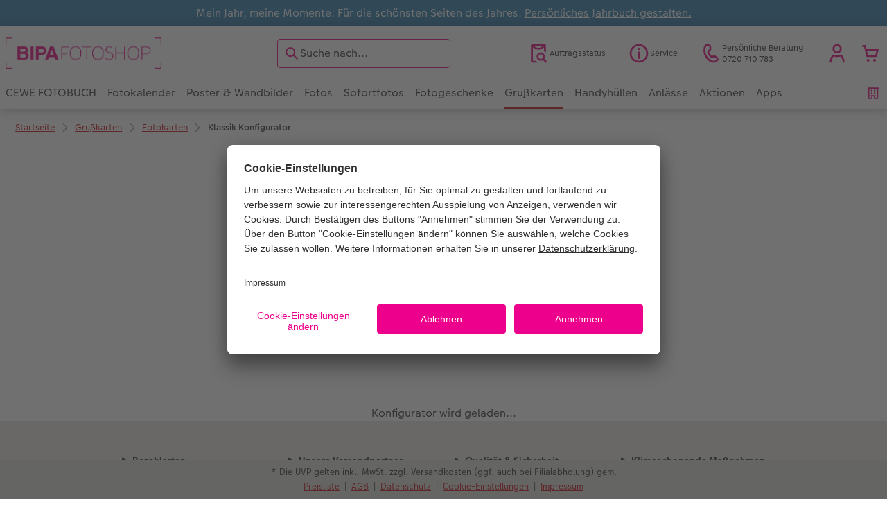

--- FILE ---
content_type: text/html; charset=UTF-8
request_url: https://cewe.bipa.at/grusskarten/fotopostkarten/klassik-konfigurator.html
body_size: 32241
content:
<!-- eos:module:103594 -->
<!DOCTYPE html>
<html lang="de-AT">
<head>
    <meta http-equiv="content-type" content="text/html;charset=UTF-8"/>
          <meta name="viewport" content="width=device-width, initial-scale=1"/>
        <meta name="language" content="de"/>
    <meta name="country" content="AT"/>
    <meta name="projectSlug" content="cewe-at"/>
    <meta name="keyaccount" content="14"/>
    <meta name="globalName" content="cp-greetingcards:photo-postcards:classic:configurator">
    <meta name="channel" content="greetingcards">
    <meta name="assetRoot" content="../../asset/">
    <meta name="pagePath" content="grusskarten/fotopostkarten/klassik-konfigurator.html">
    <title>Fotopostkarte Klassik gestalten</title>

	<meta name="robots" content="noindex,follow"/>

<meta name="title" content="Fotopostkarte Klassik gestalten">
<meta name="description" content=""/>



	<link rel="canonical" href="https://cewe.bipa.at/grusskarten/fotopostkarten/klassik-konfigurator.html" />



    <link rel="icon" href="../../asset/assets/images/favicon.ico"/>

            <link rel="preload" href="../../asset/assets/fonts/CEWEIcons/cewe-icons.woff2" as="font" type="font/woff2" crossorigin>
    
            <link rel="preload" href="../../asset/assets/fonts/CEWEHead/CEWEHead-Regular.woff2" as="font" type="font/woff2" crossorigin>
    
            <link rel="preload" href="../../asset/assets/fonts/CEWEText/CEWEText-Regular.woff2" as="font" type="font/woff2" crossorigin>
    
            <link rel="preload" href="../../asset/assets/fonts/LatoLatin/LatoLatin-Regular.woff2" as="font" type="font/woff2" crossorigin>
    
        <!-- is_styleeditor_css_active: true -->
        <!-- is_xmas_css_active: false -->

                        <link type="text/css" rel="stylesheet"
                  href="../../asset/assets/styles/css-variables-default-styleeditor.css?v=1746439681"/>
                                                        <link type="text/css" rel="stylesheet" href="../../asset/assets/styles/css-variables.css?v=1768465517">
                        <link type="text/css" rel="stylesheet" href="../../styles/variables.css?v=1768465517">
        <link type="text/css" rel="stylesheet" href="../../asset/assets/styles/css-fonts.css?v=1768465517">
                    <link type="text/css" rel="stylesheet" blocking="render"
                  href="../../asset/assets/styles/early-styleeditor.css?v=1768318493"/>
                                            <link rel="preload"
                      href="../../asset/assets/styles/main-styleeditor.css?v=1767794727"
                      as="style">
                        
            <script src="../../asset/assets/cds/cwc/cwc.esm.js?v=1768318493" type="module"></script>
    
            <script nomodule="" src="../../asset/assets/cds/cwc/cwc.js?v=1741093160"></script>
    
                <link type="text/css" rel="stylesheet" href="../../asset/wps/wps/styles.4dc62159d66d0ae5.css"/>

    
    <script type="text/javascript">window.atEnabled=false;</script>
<script type="text/javascript">window.cewe_tc = {};
window.cewe_tc.usc_id = window.cewe_tc.usc_id || "GyPr0Li6P";
window.cewe_tc.fb_pixel_id = window.cewe_tc.fb_pixel_id || "";
window.cewe_tc.bing_tracker_id = window.cewe_tc.bing_tracker_id || "5256655";
window.cewe_tc.adform_tracking_id = window.cewe_tc.adform_tracking_id || "";
window.cewe_tc.adform_website_name = window.cewe_tc.adform_website_name || "";
window.cewe_tc.google_adwords_id = window.cewe_tc.google_adwords_id || "AW-1058727537";
window.cewe_tc.google_adwords_id_bipa = window.cewe_tc.google_adwords_id_bipa || "AW-946539587";
window.cewe_tc.google_adwords_hps_conversion = window.cewe_tc.google_adwords_hps_conversion || "";
window.cewe_tc.google_adwords_order_conversion = window.cewe_tc.google_adwords_order_conversion || "IL-_CLO2mAIQ8czr-AM";
window.cewe_tc.google_adwords_order_conversion_bipa = window.cewe_tc.google_adwords_order_conversion_bipa || "8uOJCJOfzJEYEMOYrMMD";
window.cewe_tc.awin_advertiser_id = window.cewe_tc.awin_advertiser_id || "";</script>
<script type="text/javascript">window.dataLayer=window.dataLayer||[];function gtag(){dataLayer.push(arguments);}
gtag('consent','default',{'ad_storage':'denied','analytics_storage':'denied','ad_user_data':'denied','ad_personalization':'denied','wait_for_update':500});window.uetq=window.uetq||[];window.uetq.push('consent','default',{'ad_storage':'denied','ad_user_data':'denied','ad_personalization':'denied','analytics_storage':'denied','wait_for_update':500});window.addEventListener("ucEvent",function(e){if(e.detail&&e.detail.event=="consent_status"){if(e.detail['Microsoft Advertising']===true){window.uetq=window.uetq||[];window.uetq.push('consent','update',{'ad_storage':'granted','ad_user_data':'granted','ad_personalization':'granted','analytics_storage':'granted'});}
else{window.uetq=window.uetq||[];window.uetq.push('consent','update',{'ad_storage':'denied','ad_user_data':'denied','ad_personalization':'denied','analytics_storage':'denied'});}}});</script>
<script type="text/javascript">window.addEventListener('UC_UI_INITIALIZED', function() {
	const sheet = document.createElement('style');
	const ucRoot = document.getElementById('usercentrics-root');
	const cmpStyle =
		'div[data-testid="uc-footer"] > div:nth-child(2) { ' +
		'display: none; ' +
		'} ' +
		'#uc-center-container button[data-testid="uc-more-button"] { ' +
		'justify-content: left; ' +
		'background: none; ' +
		'webkit-justify-content: left; ' +
		'padding-left: 0px!important; ' +
		'font-weight: 100; ' +
		'text-decoration: underline; ' +
        'color: #ec008c; ' +
		'} ' +
		'#uc-center-container button[data-testid="uc-more-button"]:hover { ' +
		'background: none; ' +
		'} ' +
		'#uc-center-container button[data-testid="uc-accept-all-button"] { ' +
		'height: 42px; ' +
		'font-weight: 100; ' +
		'font-size: 14px; ' +
		'} ' +
		'#uc-center-container button[data-testid="uc-deny-all-button"] { ' +
		'height: 42px; ' +
		'font-weight: 100; ' +
		'font-size: 14px; ' +
		'} ' +
		'#uc-center-container button[data-testid="uc-save-button"] { ' +
		'height: 42px; ' +
		'font-weight: 100; ' +
		'font-size: 14px; ' +
		'} ' +
		'#uc-center-container button[data-testid="uc-save-button"]:hover { ' +
		'background: #ec008c; ' +
		'} ' +
		'#uc-center-container button[data-testid="uc-deny-all-button"]:hover { ' +
		'background: #ec008c; ' +
		'} ' +
                '#uc-center-container button[data-testid="uc-accept-all-button"]:hover { ' +
		'background: #ec008c; ' +
		'} ' +
		'div[data-testid="uc-header"] div:nth-child(3) { ' +
		'line-height: 1.5!important; ' +
		'} ' +
		'div[data-testid="uc-header"] div[role="heading"] { ' +
		'font-size: 18px; ' +
		'margin-bottom: 10px; ' +
		'} ' +
		'div[data-testid="uc-header"] b{ ' +
		'display: none; ' +
		'} '+
		'@media (min-width: 620px) and (max-width: 768px){ #uc-center-container button[data-testid="uc-more-button"] { ' +
		'justify-content: center; ' +
		'webkit-justify-content: center; ' +
		'}} '+
		'@media (max-width: 619px){ #uc-center-container button[data-testid="uc-more-button"] { ' +
		'justify-content: center; ' +
		'webkit-justify-content: center; ' +
		'margin-top: 10px; ' +
		'}} '
	sheet.setAttribute('type', 'text/css');
	sheet.innerHTML = cmpStyle;
	ucRoot.shadowRoot.appendChild(sheet);
});

function writeScript(a,b,c){
var s = a.document.createElement("script"), bd = a.document.getElementsByTagName('head');
t = false;
b.forEach(function(item){
	if(t === false){
		t = a.document.location.hostname.indexOf(item) > -1;
	}
});
  if(t){
    s.src = c;
	s.defer = true;
	s.setAttribute('data-settings-id', window.cewe_tc.usc_id);
	s.id="usercentrics-cmp";
    if (bd.length > 0) { bd[0].appendChild(s);}
  }
}
writeScript(window, ['photoprintit.lan','fotoshop.bipa.at','cewe.bipa.at'], '//app.usercentrics.eu/browser-ui/latest/loader.js');</script>
<script type="text/javascript">(function(whitelist,scriptPath){const scriptTag=window.document.createElement('script');const headTag=window.document.getElementsByTagName('head');const domain=window.location.hostname;let isIn=false;let index=0;for(let i=0;i<whitelist.length;i++){for(let j=0;j<whitelist[i].length;j++){if(isIn===false){isIn=domain.indexOf(whitelist[i][j])>-1;index=i;}}}
if(isIn){scriptTag.src='//assets.adobedtm.com/'+scriptPath[index];scriptTag.async=true;if(headTag.length>0){headTag[0].appendChild(scriptTag);}}})([['phoenix-test.photoprintit.lan','cs.phx.photoprintit.com'],['phoenix.photoprintit.lan'],['bipa.at']],['d607b02754c3/cf71b523a663/launch-089ddd9916cf-development.min.js','d607b02754c3/cf71b523a663/launch-089ddd9916cf-development.min.js','d607b02754c3/cf71b523a663/launch-bf0172296f7e.min.js']);</script>

</head>
<body>

      <a
            href="#main-content"
            class="skip-link"
            onclick="document.querySelector('#main-content').focus(); return false;"
            data-nav-log="MainNavi#skip-link"
        >
        Zum Hauptinhalt springen
      </a>

    


    <!-- eos:module:99756 -->

<cwc-component-info-bar
        color-scheme="blue"
        bar-id=""
                >
        <div><p>Mein Jahr, meine Momente. Für die schönsten Seiten des Jahres. <a href="../../inspiration/cewe-fotobuch/jahrbuch.html">Persönliches Jahrbuch gestalten.</a></p>
</div>
</cwc-component-info-bar>


                          
<cwc-header sticky v="2" role="banner">
    <a class="primary-logo logo-image" href="../../index.html" aria-label="Link zur Startseite"></a>

    <div class="search-area">
              <search>
          

<cwc-onsite-search
  class=""
  default-provider="CeweSearchProvider"
  default-provider-config="&#x7B;&quot;host&quot;&#x3A;&quot;https&#x3A;&#x5C;&#x2F;&#x5C;&#x2F;searchservice.photoprintit.com&quot;,&quot;keyAccount&quot;&#x3A;14,&quot;country&quot;&#x3A;&quot;AT&quot;,&quot;language&quot;&#x3A;&quot;de&quot;&#x7D;"
  module-config="&#x7B;&#x0A;&#x20;&#x20;&#x20;&#x20;&quot;OrderStatusOnSiteSearchModule&quot;&#x3A;&#x20;&#x7B;&#x0A;&#x20;&#x20;&#x20;&#x20;&#x20;&#x20;&#x20;&#x20;&quot;forwardLink&quot;&#x3A;&#x20;&quot;&#x2F;service&#x2F;auftragsstatus.html&#x23;&#x2F;&#x3F;orderid&#x3D;&#x7B;&#x7B;query&#x7D;&#x7D;&quot;,&#x0A;&#x20;&#x20;&#x20;&#x20;&#x20;&#x20;&#x20;&#x20;&quot;forwardPageidentifier&quot;&#x3A;&#x20;&quot;cp-service&#x3A;orderstatus&quot;,&#x0A;&#x20;&#x20;&#x20;&#x20;&#x20;&#x20;&#x20;&#x20;&quot;text-resources&quot;&#x3A;&#x20;&#x7B;&quot;headline&quot;&#x3A;&quot;Auftragsauskunft&quot;,&quot;description&quot;&#x3A;&quot;Sie&#x20;m&#x5C;u00f6chten&#x20;den&#x20;Lieferstatus&#x20;Ihrer&#x20;Auftr&#x5C;u00e4ge&#x20;abfragen&#x3F;&quot;,&quot;buttonLabel&quot;&#x3A;&quot;weiter&#x20;zur&#x20;Auftragsauskunft&quot;&#x7D;&#x0A;&#x0A;&#x20;&#x20;&#x20;&#x20;&#x7D;&#x0A;&#x7D;"
  text-resources="&#x7B;&quot;results&quot;&#x3A;&#x7B;&quot;showMoreResults&quot;&#x3A;&quot;Mehr&#x20;anzeigen&#x20;&#x28;&#x7B;&#x7B;count&#x7D;&#x7D;&#x29;&quot;,&quot;showMoreResultsClose&quot;&#x3A;&quot;weniger&#x20;anzeigen&quot;,&quot;totalResult&quot;&#x3A;&quot;Ergebnis&quot;,&quot;totalResults&quot;&#x3A;&quot;Ergebnisse&quot;,&quot;product&quot;&#x3A;&#x7B;&quot;headline&quot;&#x3A;&quot;Produkte&quot;&#x7D;,&quot;service&quot;&#x3A;&#x7B;&quot;headline&quot;&#x3A;&quot;Service&quot;&#x7D;,&quot;inspiration&quot;&#x3A;&#x7B;&quot;headline&quot;&#x3A;&quot;Inspiration&quot;&#x7D;,&quot;page&quot;&#x3A;&#x7B;&quot;headline&quot;&#x3A;&quot;Weitere&quot;&#x7D;,&quot;category&quot;&#x3A;&#x7B;&quot;headline&quot;&#x3A;&quot;Kategorien&quot;,&quot;preposition&quot;&#x3A;&quot;in&quot;&#x7D;&#x7D;,&quot;suggestions&quot;&#x3A;&#x7B;&quot;headline&quot;&#x3A;&quot;Vorschl&#x5C;u00e4ge&quot;,&quot;headlineTops&quot;&#x3A;&quot;Popular&#x20;searches&quot;&#x7D;,&quot;alternatives&quot;&#x3A;&#x7B;&quot;headline&quot;&#x3A;&quot;Alternative&#x20;Produkte&quot;&#x7D;,&quot;loading&quot;&#x3A;&#x7B;&quot;text&quot;&#x3A;&quot;Ergebnis&#x20;wird&#x20;geladen&quot;&#x7D;,&quot;messages&quot;&#x3A;&#x7B;&quot;notFound&quot;&#x3A;&#x7B;&quot;headline&quot;&#x3A;&quot;Keine&#x20;passenden&#x20;Ergebnisse.&quot;,&quot;text&quot;&#x3A;&quot;Ihre&#x20;Suche&#x20;nach&#x20;&#x27;&#x7B;&#x7B;query&#x7D;&#x7D;&#x27;&#x20;ergab&#x20;keine&#x20;Treffer.&quot;,&quot;notice&quot;&#x3A;&quot;&lt;p&gt;&lt;strong&gt;Tipps&#x20;zur&#x20;weiteren&#x20;Suche&lt;&#x5C;&#x2F;strong&gt;&#x5C;n&#x5C;u00dcberpr&#x5C;u00fcfen&#x20;Sie&#x20;den&#x20;Suchbegriff&#x20;auf&#x20;Tippfehler.&#x5C;nVerwenden&#x20;Sie&#x20;einen&#x20;allgemeineren&#x20;Begriff.&#x5C;nUmschreiben&#x20;Sie&#x20;den&#x20;gesuchten&#x20;Artikel&#x20;mit&#x20;einem&#x20;anderen&#x20;Begriff&#x20;&#x28;Synonym&#x29;.&lt;&#x5C;&#x2F;p&gt;&#x5C;n&quot;&#x7D;,&quot;responseError&quot;&#x3A;&#x7B;&quot;retryBtn&quot;&#x3A;&quot;erneut&#x20;versuchen&quot;,&quot;headline&quot;&#x3A;&quot;Keine&#x20;Verbindung&#x20;zum&#x20;Server&quot;,&quot;text&quot;&#x3A;&quot;Die&#x20;Verbindung&#x20;zum&#x20;Server&#x20;wurde&#x20;unterbrochen.&#x20;Bitte&#x20;versuchen&#x20;Sie&#x20;es&#x20;erneut.&quot;&#x7D;&#x7D;&#x7D;&#x0A;"
  data-close-button-aria-label="Suchergebnisse ausblenden"
>
    <cwc-text-field slot="input">
              <svg class="sprite-icon "             slot="icon"
                    aria-hidden="true"
        >
        <use href='../../asset/assets/sprite-icon/sprite-base.svg?v=#icon-search'/>
    </svg>

      <input
        slot="input"
        type="search"
        name="search-input"
        value=""
                  placeholder="Suche&#x20;nach..."
                          aria-label="Seite&#x20;durchsuchen"
              />
      <button
        slot="reset"
                  aria-label="Suche&#x20;zur&#x00FC;cksetzen"
              >
                <svg class="sprite-icon " >
        <use href='../../asset/assets/sprite-icon/sprite-base.svg?v=#icon-close'/>
    </svg>

      </button>
    </cwc-text-field>
    <button
      slot="close-button"
              aria-label="Suchergebnisse&#x20;ausblenden"
          >
              <svg class="sprite-icon " >
        <use href='../../asset/assets/sprite-icon/sprite-base.svg?v=#icon-close'/>
    </svg>

    </button>
    <button
      slot="mobile-close-button"
              aria-label="Suchergebnisse&#x20;ausblenden"
          >
              <svg class="sprite-icon " >
        <use href='../../asset/assets/sprite-icon/sprite-base.svg?v=#icon-arrow-left'/>
    </svg>

    </button>
</cwc-onsite-search>


        </search>
          </div>

    <div class="service-area">
        <!-- eos:module:99739 -->


    <!-- eos:module:356527 -->


    
    <a href="../../service/auftragsstatus.html" data-title="Auftragsstatus" data-nav-log="MainNavi#Auftragsstatus"
       class="service-area-item">
                <svg class="sprite-icon service-icon" >
        <use href='../../asset/assets/sprite-icon/sprite-base.svg?v=#icon-orderinfo'/>
    </svg>

                    <span class="service-icon-label">
            <span>Auftragsstatus</span>
            <br>
            <span></span>
        </span>
            </a>
<!-- eos:module:330156 -->


    
    <a href="../../service.html" data-title="Service" data-nav-log="MainNavi#Service"
       class="service-area-item">
                <svg class="sprite-icon service-icon" >
        <use href='../../asset/assets/sprite-icon/sprite-base.svg?v=#icon-info'/>
    </svg>

                    <span class="service-icon-label">
            <span>Service</span>
            <br>
            <span></span>
        </span>
            </a>
<!-- eos:module:329932 -->


    
    <a href="../../service/kontakt.html" data-title="Persönliche Beratung" data-nav-log="MainNavi#Persönliche Beratung"
       class="service-area-item">
                <svg class="sprite-icon service-icon" >
        <use href='../../asset/assets/sprite-icon/sprite-base.svg?v=#icon-phone'/>
    </svg>

                    <span class="service-icon-label">
            <span>Persönliche Beratung</span>
            <br>
            <span>0720 710 783</span>
        </span>
            </a>

            <cwc-user-icon class="service-area-item" aria-label="Mein Konto" role="button"
                       data-title="Mein Konto"                       operator="50000014"
                       key-account="14"
                       my-account-link="../../account.html#/auth"
                       use-capi-auth="true"
                       data-nav-log="MainNavi#Account"
                       text-logged-in=""
                       enable-modal="false">
                    <svg class="sprite-icon "             slot="svg"
        >
        <use href='../../asset/assets/sprite-icon/sprite-base.svg?v=#icon-name'/>
    </svg>


            <style>
                @media (min-width: 1024px) {
                    .sg-cw-button.user-icon-modal-button {
                        min-width: 300px;
                    }
                }

                @media (max-width: 1023px) {
                    .sg-cw-button.user-icon-modal-button {
                        min-width: 40vw;
                    }
                }

                .sg-cw-center.user-icon-modal-body {
                    color: #0e204e
                }
            </style>
            <svg slot="tick-svg" viewBox="0 0 30 30" style="width: 100%; height: 100%">
                <path fill="none" stroke-width="3" stroke-linecap="round"
                      stroke-linejoin="round" d="M 7,15 L 13, 21 L 23, 9"/>
            </svg>
            <h3 slot="modal-header">Mein Konto</h3>
            <div slot="modal-body-logged-out"
                 class="sg-cw-center user-icon-modal-body">Bitte wählen Sie...</div>
            <div slot="modal-body-logged-in"
                 class="sg-cw-center user-icon-modal-body">Beim Abmelden werden alle nicht gespeicherten Projekte und Ihr Warenkorb aus Sicherheitsgründen gelöscht.</div>
            <button slot="modal-footer-button-login"
                    class="modal-csc-button ips-link user-icon-modal-button">
                Anmelden
            </button>
            <button slot="modal-footer-button-my-account"
                    class="modal-csc-button ips-link user-icon-modal-button">
                zur Kontoübersicht
            </button>
            <button slot="modal-footer-button-logout"
                    class="modal-csc-button ips-link  user-icon-modal-button">
                Abmelden
            </button>
        </cwc-user-icon>
                <cwc-cart-icon class="service-area-item" aria-label="Warenkorb"
                       data-title="Warenkorb"                       key-account="14"
                       cart-link="../../checkout.html"
                       data-nav-log="MainNavi#Cart"
                       operator="50000014">
                    <svg class="sprite-icon "             slot="svg"
        >
        <use href='../../asset/assets/sprite-icon/sprite-base.svg?v=#icon-cart-simple'/>
    </svg>

        </cwc-cart-icon>
    
    </div>

    <div class="secondary-logo-area">
        <div class="secondary-logo">
                                            <!-- eos:module:325238 -->


                                    <cwc-scid-logo
    json='{}'
    link="../../index.html"
    default-logo=""
    keyaccount="14"
></cwc-scid-logo>
                    </div>
    </div>

    <div class="primary-nav-area">
                    
    
            
            
<input type="checkbox" id="nav-visible-mobile-toggle">
<label class="nav-visible-mobile-activator" for="nav-visible-mobile-toggle">
    <div class="menu-toggle-burgex">
        <span></span>
        <span></span>
        <span></span>
        <span></span>
    </div>
    <span>Menü</span>
</label>

<nav class="primary-nav" role="navigation">
    <div class="nav-mobile-cropping">
        <div class="nav-mobile-topbar">
            <span class="nav-active-submenu-label">Menü</span>
        </div>

        <div class="primary-nav-wrapper">
                                                                                                                                                                                                                                                                                                                                                                                                                                                                                                                                                                                                                                                                                                                                                                                                                                                                                                                                                                                                                                                                                                                                                                                                                                                                                                                                                                                                                                                                                                                                                                                                                                                                                                                                                                                                                                                                                                                                                                                                                                                                                                                                                                                                                                                                                                                                                                                                                                                                                                                                                                                                                                                                                                                                                                                                                                                                                                                                                                                                                                                                                                                                                                                                                                                                                                                                                                                                                                                                                                                                                                                                                                                                                                                                                                                                                                                                                                                                                                                                                                                                                                                                                                                                                                                                                                                                                                                                                                                                                                                                                                                                                                                                                                                                                                                                                                                                                                                                                                                                                                                                                                                                                                                                                                                                                                                                                                                                                                                                                                                                                                                                                                                                                                                                                                                                                
                    <div class="nav-item has-children" >
                                                
                                                <label class="primary-nav-item-more" for="1701095626_935521484">
                            <a class="nav-item-label"
                               href="../../cewe-fotobuch.html"
                               data-nav-log="MainNavi#CEWE FOTOBUCH">
                                                                <span>CEWE FOTOBUCH</span>
                            </a>
                                                                    <svg class="sprite-icon " >
        <use href='../../asset/assets/sprite-icon/sprite-base.svg?v=#icon-arrow-right'/>
    </svg>

                                                    </label>

                                                    <div class="ancillary-nav">
                                <div class="ancillary-nav-cropping">
                                    <ul class="ancillary-nav-content no-list-styling" aria-label="Subnavigation">
                                        <li class="ancillary-nav-item-back">
                                          <input class="ancillary-nav-toggle"
                                                 type="checkbox"
                                                 id="1701095626_935521484"
                                                  >
                                                    <svg class="sprite-icon " >
        <use href='../../asset/assets/sprite-icon/sprite-base.svg?v=#icon-arrow-left'/>
    </svg>

                                            <span>CEWE FOTOBUCH</span>
                                        </li>
                                                                                                                                                                                                                                                                                                                                                                                                                                                                                                                                                                                                                                                                                                                
                                    <li class="ancillary-nav-item " >
                                                                                <a href="../../cewe-fotobuch.html"
                                           data-nav-log="SubNavi#CEWE FOTOBUCH|Übersicht"
                                           data-id="18687">
                                            Übersicht
                                        </a></li>
                                
                                    <li class="ancillary-nav-item " >
                                                                                <a href="../../cewe-fotobuch.html#40"
                                           data-nav-log="SubNavi#CEWE FOTOBUCH|Formate"
                                           data-id="6393">
                                            Formate
                                        </a></li>
                                
                                    <li class="ancillary-nav-item " >
                                                                                <a href="../../cewe-fotobuch/papierqualitaeten.html"
                                           data-nav-log="SubNavi#CEWE FOTOBUCH|Papiere"
                                           data-id="6677">
                                            Papiere
                                        </a></li>
                                
                                    <li class="ancillary-nav-item " >
                                                                                <a href="../../cewe-fotobuch/einbaende.html"
                                           data-nav-log="SubNavi#CEWE FOTOBUCH|Einbände"
                                           data-id="6666">
                                            Einbände
                                        </a></li>
                                
                                    <li class="ancillary-nav-item " >
                                                                                <a href="../../cewe-fotobuch/veredelung.html"
                                           data-nav-log="SubNavi#CEWE FOTOBUCH|Veredelung"
                                           data-id="6679">
                                            Veredelung
                                        </a></li>
                                
                                    <li class="ancillary-nav-item " >
                                                                                <a href="../../cewe-fotobuch/panoramaseite.html"
                                           data-nav-log="SubNavi#CEWE FOTOBUCH|Panoramaseite"
                                           data-id="22276">
                                            Panoramaseite
                                        </a></li>
                                
                                    <li class="ancillary-nav-item " >
                                                                                <a href="../../cewe-fotobuch/erinnerungstasche.html"
                                           data-nav-log="SubNavi#CEWE FOTOBUCH|Erinnerungstasche"
                                           data-id="22277">
                                            Erinnerungstasche
                                        </a></li>
                                
                                    <li class="ancillary-nav-item " >
                                                                                <a href="../../cewe-fotobuch/personalisierter-schuber.html"
                                           data-nav-log="SubNavi#CEWE FOTOBUCH|Personalisierter Schuber"
                                           data-id="19447">
                                            Personalisierter Schuber
                                        </a></li>
                                
                                    <li class="ancillary-nav-item " >
                                                                                <a href="../../bestellwege.html"
                                           data-nav-log="SubNavi#CEWE FOTOBUCH|Bestellwege"
                                           data-id="6490">
                                            Bestellwege
                                        </a></li>
                                
                                    <li class="ancillary-nav-item " >
                                                                                <a href="../../inspiration.html"
                                           data-nav-log="SubNavi#CEWE FOTOBUCH|Inspiration"
                                           data-id="6541">
                                            Inspiration
                                        </a></li>
                                
                                    <li class="ancillary-nav-item " >
                                                                                <a href="../../inspiration/cewe-fotobuch/jahrbuch.html"
                                           data-nav-log="SubNavi#CEWE FOTOBUCH|Jahrbuch"
                                           data-id="6553">
                                            Jahrbuch
                                        </a></li>
                                
                                    <li class="ancillary-nav-item " >
                                                                                <a href="../../cewe-fotobuch/reisefotobuch.html"
                                           data-nav-log="SubNavi#CEWE FOTOBUCH|Reisefotobuch"
                                           data-id="16892">
                                            Reisefotobuch
                                        </a></li>
                                
                                    <li class="ancillary-nav-item " >
                                                                                <a href="../../cewe-fotobuch/kundenbeispiele.html"
                                           data-nav-log="SubNavi#CEWE FOTOBUCH|Kundenbeispiele"
                                           data-id="6183">
                                            Kundenbeispiele
                                        </a></li>
                                
                                    <li class="ancillary-nav-item " >
                                                                                <a href="../../cewe-fotobuch/webinare.html"
                                           data-nav-log="SubNavi#CEWE FOTOBUCH|Webinare & VHS"
                                           data-id="6430">
                                            Webinare & VHS
                                        </a></li>
                                
                                    <li class="ancillary-nav-item " >
                                                                                <a href="../../cewe-fotobuch/erste-schritte.html"
                                           data-nav-log="SubNavi#CEWE FOTOBUCH|Erste Schritte"
                                           data-id="6518">
                                            Erste Schritte
                                        </a></li>
                                
                                    <li class="ancillary-nav-item " >
                                                                                <a href="../../cewe-fotobuch/fotobuch-erstellen.html"
                                           data-nav-log="SubNavi#CEWE FOTOBUCH|Fotobuch erstellen"
                                           data-id="21328">
                                            Fotobuch erstellen
                                        </a></li>
                                
                                    <li class="ancillary-nav-item " >
                                                                                <a href="../../cewe-fotobuch/fotokochbuch.html"
                                           data-nav-log="SubNavi#CEWE FOTOBUCH|Foto-Kochbuch"
                                           data-id="6701">
                                            Foto-Kochbuch
                                        </a></li>
                                
                                    <li class="ancillary-nav-item " >
                                                                                <a href="../../produktneuheiten.html#fotobuch"
                                           data-nav-log="SubNavi#CEWE FOTOBUCH|Neuheiten"
                                           data-id="19854">
                                            Neuheiten
                                        </a></li>
                                
                                    </ul>
                                </div>
                            </div>
                                            </div>
                                                                                                                                                                                                                                                                                                                                                                                                                                                                                                                                                                                                                                                                                                                                                                                                                                                                                                                                                                                                                                                                                                                                                                                                                                                                                                                                                                                                                                                                                                                                                                                                                                                                                                                                                                                                                                                                                                                                                                                                                                                                                                                                                                                                                                                                                                                                                                                                                                                                                                                                                                                                                                                                                                                                                                                                                                                                                                                                                                                                                                                                                                                                                                                                                                                                                                                                                                                                                                                                                                                                                                                                                                                                                                                                                                                                                                                                                                                                                                                                                                                                                                                                                                                                                                                                                                                                                                                                                                                                                
                    <div class="nav-item has-children" >
                                                
                                                <label class="primary-nav-item-more" for="1701095626_98455447">
                            <a class="nav-item-label"
                               href="../../fotokalender.html"
                               data-nav-log="MainNavi#Fotokalender">
                                                                <span>Fotokalender</span>
                            </a>
                                                                    <svg class="sprite-icon " >
        <use href='../../asset/assets/sprite-icon/sprite-base.svg?v=#icon-arrow-right'/>
    </svg>

                                                    </label>

                                                    <div class="ancillary-nav">
                                <div class="ancillary-nav-cropping">
                                    <ul class="ancillary-nav-content no-list-styling" aria-label="Subnavigation">
                                        <li class="ancillary-nav-item-back">
                                          <input class="ancillary-nav-toggle"
                                                 type="checkbox"
                                                 id="1701095626_98455447"
                                                  >
                                                    <svg class="sprite-icon " >
        <use href='../../asset/assets/sprite-icon/sprite-base.svg?v=#icon-arrow-left'/>
    </svg>

                                            <span>Fotokalender</span>
                                        </li>
                                                                                                                                                                                                                                                                                                                                                                                                                                                                                                                                                                
                                    <li class="ancillary-nav-item " >
                                                                                <a href="../../fotokalender.html"
                                           data-nav-log="SubNavi#Fotokalender|Übersicht"
                                           data-id="18693">
                                            Übersicht
                                        </a></li>
                                
                                    <li class="ancillary-nav-item " >
                                                                                <a href="../../fotokalender/wandkalender.html"
                                           data-nav-log="SubNavi#Fotokalender|Wandkalender"
                                           data-id="6229">
                                            Wandkalender
                                        </a></li>
                                
                                    <li class="ancillary-nav-item " >
                                                                                <a href="../../fotokalender/tischkalender.html"
                                           data-nav-log="SubNavi#Fotokalender|Tischkalender"
                                           data-id="6312">
                                            Tischkalender
                                        </a></li>
                                
                                    <li class="ancillary-nav-item " >
                                                                                <a href="../../fotokalender/terminkalender.html"
                                           data-nav-log="SubNavi#Fotokalender|Terminkalender"
                                           data-id="10327">
                                            Terminkalender
                                        </a></li>
                                
                                    <li class="ancillary-nav-item " >
                                                                                <a href="../../fotokalender/terminplaner.html"
                                           data-nav-log="SubNavi#Fotokalender|Terminplaner"
                                           data-id="6322">
                                            Terminplaner
                                        </a></li>
                                
                                    <li class="ancillary-nav-item " >
                                                                                <a href="../../fotokalender/wandkalender-fineline.html"
                                           data-nav-log="SubNavi#Fotokalender|Wandkalender Fineline"
                                           data-id="22186">
                                            Wandkalender Fineline
                                        </a></li>
                                
                                    <li class="ancillary-nav-item " >
                                                                                <a href="../../fotokalender.html#40"
                                           data-nav-log="SubNavi#Fotokalender|Papierqualitäten"
                                           data-id="6529">
                                            Papierqualitäten
                                        </a></li>
                                
                                    <li class="ancillary-nav-item " >
                                                                                <a href="https://cewe.bipa.at/fotokalender.html#bestellwege"
                                           data-nav-log="SubNavi#Fotokalender|Bestellwege"
                                           data-id="18481">
                                            Bestellwege
                                        </a></li>
                                
                                    <li class="ancillary-nav-item " >
                                                                                <a href="../../fotokalender/designerkalender.html"
                                           data-nav-log="SubNavi#Fotokalender|Designvorlagen"
                                           data-id="17421">
                                            Designvorlagen
                                        </a></li>
                                
                                    <li class="ancillary-nav-item " >
                                                                                <a href="../../fotokalender/fotokalender-mit-design.html"
                                           data-nav-log="SubNavi#Fotokalender|Kalender mit fertigem Design"
                                           data-id="17576">
                                            Kalender mit fertigem Design
                                        </a></li>
                                
                                    <li class="ancillary-nav-item " >
                                                                                <a href="https://cewe.bipa.at/fotokalender.html#gestaltungstipps"
                                           data-nav-log="SubNavi#Fotokalender|Gestaltungsideen"
                                           data-id="6546">
                                            Gestaltungsideen
                                        </a></li>
                                
                                    <li class="ancillary-nav-item " >
                                                                                <a href="../../cewe-myphotos.html"
                                           data-nav-log="SubNavi#Fotokalender|CEWE myPhotos"
                                           data-id="18482">
                                            CEWE myPhotos
                                        </a></li>
                                
                                    <li class="ancillary-nav-item " >
                                                                                <a href="../../produktneuheiten.html#kalender"
                                           data-nav-log="SubNavi#Fotokalender|Neuheiten"
                                           data-id="19856">
                                            Neuheiten
                                        </a></li>
                                
                                    <li class="ancillary-nav-item " >
                                                                                <a href="../../extras.html#45"
                                           data-nav-log="SubNavi#Fotokalender|Extras"
                                           data-id="22976">
                                            Extras
                                        </a></li>
                                
                                    </ul>
                                </div>
                            </div>
                                            </div>
                                                                                                                                                                                                                                                                                                                                                                                                                                                                                                                                                                                                                                                                                                                                                                                                                                                                                                                                                                                                                                                                                                                                                                                                                                                                                                                                                                                                                                                                                                                                                                                                                                                                                                                                                                                                                                                                                                                                                                                                                                                                                                                                                                                                                                                                                                                                                                                                                                                                                                                                                                                                                                                                                                                                                                                                                                                                                                                                                                                                                                                                                                                                                                                                                                                                                                                                                                                                                                                                                                                                                                                                                                                                                                                                                                                                                                                                                                                                                                                                                                                                                                                                                                                                                                                                                                                                                                                                                                                                                                                                                                                                                                                                                                                                                                                                                                                                                                                                                                                                                                                                                                                                                                                                                                                                                                                                                                                                                                                                                                                                                                                                                                                                                                                                                                                                                                                                                                                                                                                                                                
                    <div class="nav-item has-children" >
                                                
                                                <label class="primary-nav-item-more" for="1701095626_174663023">
                            <a class="nav-item-label"
                               href="../../wandbilder.html"
                               data-nav-log="MainNavi#Poster & Wandbilder">
                                                                <span>Poster & Wandbilder</span>
                            </a>
                                                                    <svg class="sprite-icon " >
        <use href='../../asset/assets/sprite-icon/sprite-base.svg?v=#icon-arrow-right'/>
    </svg>

                                                    </label>

                                                    <div class="ancillary-nav">
                                <div class="ancillary-nav-cropping">
                                    <ul class="ancillary-nav-content no-list-styling" aria-label="Subnavigation">
                                        <li class="ancillary-nav-item-back">
                                          <input class="ancillary-nav-toggle"
                                                 type="checkbox"
                                                 id="1701095626_174663023"
                                                  >
                                                    <svg class="sprite-icon " >
        <use href='../../asset/assets/sprite-icon/sprite-base.svg?v=#icon-arrow-left'/>
    </svg>

                                            <span>Poster & Wandbilder</span>
                                        </li>
                                                                                                                                                                                                                                                                                                                                                                                                                                                                                                                                                                                                                                                                                                                
                                    <li class="ancillary-nav-item " >
                                                                                <a href="../../wandbilder.html"
                                           data-nav-log="SubNavi#Poster & Wandbilder|Übersicht"
                                           data-id="18689">
                                            Übersicht
                                        </a></li>
                                
                                    <li class="ancillary-nav-item " >
                                                                                <a href="../../wandbilder/foto-auf-leinwand.html"
                                           data-nav-log="SubNavi#Poster & Wandbilder|Fotoleinwand"
                                           data-id="6244">
                                            Fotoleinwand
                                        </a></li>
                                
                                    <li class="ancillary-nav-item " >
                                                                                <a href="../../wandbilder/poster.html"
                                           data-nav-log="SubNavi#Poster & Wandbilder|Poster"
                                           data-id="6218">
                                            Poster
                                        </a></li>
                                
                                    <li class="ancillary-nav-item " >
                                                                                <a href="../../wandbilder/posterleiste.html"
                                           data-nav-log="SubNavi#Poster & Wandbilder|Posterleiste"
                                           data-id="11130">
                                            Posterleiste
                                        </a></li>
                                
                                    <li class="ancillary-nav-item " >
                                                                                <a href="../../wandbilder/rahmen.html"
                                           data-nav-log="SubNavi#Poster & Wandbilder|Rahmen"
                                           data-id="6484">
                                            Rahmen
                                        </a></li>
                                
                                    <li class="ancillary-nav-item " >
                                                                                <a href="../../wandbilder/fotocollage.html"
                                           data-nav-log="SubNavi#Poster & Wandbilder|Fotocollage"
                                           data-id="6232">
                                            Fotocollage
                                        </a></li>
                                
                                    <li class="ancillary-nav-item " >
                                                                                <a href="../../wandbilder/hexxas.html"
                                           data-nav-log="SubNavi#Poster & Wandbilder|hexxas"
                                           data-id="6142">
                                            hexxas
                                        </a></li>
                                
                                    <li class="ancillary-nav-item " >
                                                                                <a href="../../wandbilder/acrylglas-direktdruck.html"
                                           data-nav-log="SubNavi#Poster & Wandbilder|Acrylglas"
                                           data-id="6248">
                                            Acrylglas
                                        </a></li>
                                
                                    <li class="ancillary-nav-item " >
                                                                                <a href="../../wandbilder/alu-dibond-direktdruck.html"
                                           data-nav-log="SubNavi#Poster & Wandbilder|Alu Dibond"
                                           data-id="6250">
                                            Alu Dibond
                                        </a></li>
                                
                                    <li class="ancillary-nav-item " >
                                                                                <a href="../../wandbilder/gallery-print.html"
                                           data-nav-log="SubNavi#Poster & Wandbilder|Gallery Print"
                                           data-id="6254">
                                            Gallery Print
                                        </a></li>
                                
                                    <li class="ancillary-nav-item " >
                                                                                <a href="../../wandbilder/foto-auf-hartschaumplatte.html"
                                           data-nav-log="SubNavi#Poster & Wandbilder|Hartschaum"
                                           data-id="6252">
                                            Hartschaum
                                        </a></li>
                                
                                    <li class="ancillary-nav-item " >
                                                                                <a href="../../wandbilder/foto-auf-holz.html"
                                           data-nav-log="SubNavi#Poster & Wandbilder|Foto auf Holz"
                                           data-id="6256">
                                            Foto auf Holz
                                        </a></li>
                                
                                    <li class="ancillary-nav-item " >
                                                                                <a href="../../wandbilder/mehrteiler.html"
                                           data-nav-log="SubNavi#Poster & Wandbilder|Mehrteiler"
                                           data-id="6240">
                                            Mehrteiler
                                        </a></li>
                                
                                    <li class="ancillary-nav-item " >
                                                                                <a href="https://cewe.bipa.at/wandbilder.html#bestellwege"
                                           data-nav-log="SubNavi#Poster & Wandbilder|Bestellwege"
                                           data-id="18468">
                                            Bestellwege
                                        </a></li>
                                
                                    <li class="ancillary-nav-item " >
                                                                                <a href="../../inspiration/wandgestaltung.html"
                                           data-nav-log="SubNavi#Poster & Wandbilder|Ideen zur Wandgestaltung"
                                           data-id="18467">
                                            Ideen zur Wandgestaltung
                                        </a></li>
                                
                                    <li class="ancillary-nav-item " >
                                                                                <a href="../../cewe-myphotos.html"
                                           data-nav-log="SubNavi#Poster & Wandbilder|CEWE myPhotos"
                                           data-id="18466">
                                            CEWE myPhotos
                                        </a></li>
                                
                                    <li class="ancillary-nav-item " >
                                                                                <a href="../../produktneuheiten.html#wandbilder"
                                           data-nav-log="SubNavi#Poster & Wandbilder|Neuheiten"
                                           data-id="19859">
                                            Neuheiten
                                        </a></li>
                                
                                    <li class="ancillary-nav-item " >
                                                                                <a href="../../extras.html#poster"
                                           data-nav-log="SubNavi#Poster & Wandbilder|Extras"
                                           data-id="22975">
                                            Extras
                                        </a></li>
                                
                                    </ul>
                                </div>
                            </div>
                                            </div>
                                                                                                                                                                                                                                                                                                                                                                                                                                                                                                                                                                                                                                                                                                                                                                                                                                                                                                                                                                                                                                                                                                                                                                                                                                                                                                                                                                                                                                                                                                                                                                                                                                                                                                                                                                                                                                                                                                                                                                                                                                                                                                                                                                                                                                                                                                                                                                                                                                                                                                                                                                                                                                                                                                                                                                                                                                                                                                                                                                                                                                                                                                                                                                                                                                                                                                                                                                                                                                                                                                                                                                                                                                                                                                                                                                                                                                                                                                                                                                                                                                                                                                                                                                                                                                                                                                                                                                                                                                                                                                                                                                                                                                                                                                                                                                                                                                                                                                                                                                                                                                                                                                                                                                                                                                                                                                                                                                                                                                                                                                                                                                                                                                                                                                                                                            
                    <div class="nav-item has-children" >
                                                
                                                <label class="primary-nav-item-more" for="1701095626_1498993779">
                            <a class="nav-item-label"
                               href="../../fotos.html"
                               data-nav-log="MainNavi#Fotos">
                                                                <span>Fotos</span>
                            </a>
                                                                    <svg class="sprite-icon " >
        <use href='../../asset/assets/sprite-icon/sprite-base.svg?v=#icon-arrow-right'/>
    </svg>

                                                    </label>

                                                    <div class="ancillary-nav">
                                <div class="ancillary-nav-cropping">
                                    <ul class="ancillary-nav-content no-list-styling" aria-label="Subnavigation">
                                        <li class="ancillary-nav-item-back">
                                          <input class="ancillary-nav-toggle"
                                                 type="checkbox"
                                                 id="1701095626_1498993779"
                                                  >
                                                    <svg class="sprite-icon " >
        <use href='../../asset/assets/sprite-icon/sprite-base.svg?v=#icon-arrow-left'/>
    </svg>

                                            <span>Fotos</span>
                                        </li>
                                                                                                                                                                                                                                                                                                                                                                                                                                                                                                                                                                                                                                                                                                                
                                    <li class="ancillary-nav-item " >
                                                                                <a href="../../fotos.html"
                                           data-nav-log="SubNavi#Fotos|Übersicht"
                                           data-id="18688">
                                            Übersicht
                                        </a></li>
                                
                                    <li class="ancillary-nav-item " >
                                                                                <a href="../../fotos/fotoabzuege.html"
                                           data-nav-log="SubNavi#Fotos|Fotoabzüge"
                                           data-id="6159">
                                            Fotoabzüge
                                        </a></li>
                                
                                    <li class="ancillary-nav-item " >
                                                                                <a href="../../fotos/cewe-sofortfotos.html"
                                           data-nav-log="SubNavi#Fotos|Sofortfotos"
                                           data-id="6417">
                                            Sofortfotos
                                        </a></li>
                                
                                    <li class="ancillary-nav-item " >
                                                                                <a href="../../fotos/biometrisches-passbild.html"
                                           data-nav-log="SubNavi#Fotos|Biometrisches Passbild"
                                           data-id="23285">
                                            Biometrisches Passbild
                                        </a></li>
                                
                                    <li class="ancillary-nav-item " >
                                                                                <a href="../../fotos/fotos-im-rahmen.html"
                                           data-nav-log="SubNavi#Fotos|Foto im Rahmen"
                                           data-id="15936">
                                            Foto im Rahmen
                                        </a></li>
                                
                                    <li class="ancillary-nav-item " >
                                                                                <a href="../../fotos/nature-prints.html"
                                           data-nav-log="SubNavi#Fotos|Nature Prints"
                                           data-id="15657">
                                            Nature Prints
                                        </a></li>
                                
                                    <li class="ancillary-nav-item " >
                                                                                <a href="../../fotos/bilderboxen.html"
                                           data-nav-log="SubNavi#Fotos|Bilderboxen"
                                           data-id="6354">
                                            Bilderboxen
                                        </a></li>
                                
                                    <li class="ancillary-nav-item " >
                                                                                <a href="../../fotos.html"
                                           data-nav-log="SubNavi#Fotos|Fotosets"
                                           data-id="6520">
                                            Fotosets
                                        </a></li>
                                
                                    <li class="ancillary-nav-item " >
                                                                                <a href="../../fotogeschenke/fotosticker.html"
                                           data-nav-log="SubNavi#Fotos|Fotosticker"
                                           data-id="6562">
                                            Fotosticker
                                        </a></li>
                                
                                    <li class="ancillary-nav-item " >
                                                                                <a href="../../fotogeschenke/art-prints.html"
                                           data-nav-log="SubNavi#Fotos|Art Prints"
                                           data-id="6439">
                                            Art Prints
                                        </a></li>
                                
                                    <li class="ancillary-nav-item " >
                                                                                <a href="../../wandbilder/rahmen.html"
                                           data-nav-log="SubNavi#Fotos|Rahmen"
                                           data-id="6545">
                                            Rahmen
                                        </a></li>
                                
                                    <li class="ancillary-nav-item " >
                                                                                <a href="../../inspiration/welche-fotogroessen-werden-angeboten.html"
                                           data-nav-log="SubNavi#Fotos|Fotogrößen & Formate"
                                           data-id="18464">
                                            Fotogrößen & Formate
                                        </a></li>
                                
                                    <li class="ancillary-nav-item " >
                                                                                <a href="https://cewe.bipa.at/fotos.html#bestellwege"
                                           data-nav-log="SubNavi#Fotos|Bestellwege"
                                           data-id="18465">
                                            Bestellwege
                                        </a></li>
                                
                                    <li class="ancillary-nav-item " >
                                                                                <a href="../../geschenkideen/last-minute-geschenke.html"
                                           data-nav-log="SubNavi#Fotos|Last Minute Fotos"
                                           data-id="19946">
                                            Last Minute Fotos
                                        </a></li>
                                
                                    <li class="ancillary-nav-item " >
                                                                                <a href="../../cewe-myphotos.html"
                                           data-nav-log="SubNavi#Fotos|CEWE myPhotos"
                                           data-id="14160">
                                            CEWE myPhotos
                                        </a></li>
                                
                                    <li class="ancillary-nav-item " >
                                                                                <a href="../../fotos/fotos-digitalisieren.html"
                                           data-nav-log="SubNavi#Fotos|Fotos digitalisieren"
                                           data-id="6647">
                                            Fotos digitalisieren
                                        </a></li>
                                
                                    <li class="ancillary-nav-item " >
                                                                                <a href="../../produktneuheiten.html#fotos"
                                           data-nav-log="SubNavi#Fotos|Neuheiten"
                                           data-id="19857">
                                            Neuheiten
                                        </a></li>
                                
                                    <li class="ancillary-nav-item " >
                                                                                <a href="../../extras.html#40"
                                           data-nav-log="SubNavi#Fotos|Extras"
                                           data-id="22974">
                                            Extras
                                        </a></li>
                                
                                    </ul>
                                </div>
                            </div>
                                            </div>
                                                                                                                                                                                                                                                                                                                                                                                                                                                                                                                                                                                                                                                                                                                                                                                                                                                                                                                                                                                                                                                                                                                                                                                                                                                                                                                                                                                                                                                                                                                                                                                                                                                                                                                                                                                                                                                                                                                                                                                                                                                                                                                                                                                                                                                                                                                                                                                                                                                                                                                                                                                                                                                                                                                                                                                                                                                                                                                                                                                                                                                                                                                                                                                                                                                                                                                                                                                                                                                                                                                                                                                                                                                                                                                                                                                                                                                                                                                                                                                                                                                                                                                                                                                                                                                                                                                                                                                                                                                                                                                                                                                                                                                                                                                                                            
                    <div class="nav-item has-children" >
                                                
                                                <label class="primary-nav-item-more" for="1701095626_390381399">
                            <a class="nav-item-label"
                               href="../../fotos/cewe-sofortfotos.html"
                               data-nav-log="MainNavi#Sofortfotos">
                                                                <span>Sofortfotos</span>
                            </a>
                                                                    <svg class="sprite-icon " >
        <use href='../../asset/assets/sprite-icon/sprite-base.svg?v=#icon-arrow-right'/>
    </svg>

                                                    </label>

                                                    <div class="ancillary-nav">
                                <div class="ancillary-nav-cropping">
                                    <ul class="ancillary-nav-content no-list-styling" aria-label="Subnavigation">
                                        <li class="ancillary-nav-item-back">
                                          <input class="ancillary-nav-toggle"
                                                 type="checkbox"
                                                 id="1701095626_390381399"
                                                  >
                                                    <svg class="sprite-icon " >
        <use href='../../asset/assets/sprite-icon/sprite-base.svg?v=#icon-arrow-left'/>
    </svg>

                                            <span>Sofortfotos</span>
                                        </li>
                                                                                                                                                                                                                                                                                                                                                                                                                                                                                                                                                                                                                                        
                                    <li class="ancillary-nav-item " >
                                                                                <a href="../../fotos/cewe-sofortfotos.html"
                                           data-nav-log="SubNavi#Sofortfotos|Übersicht"
                                           data-id="19978">
                                            Übersicht
                                        </a></li>
                                
                                    <li class="ancillary-nav-item " >
                                                                                <a href="../../fotos/cewe-sofortfotos.html#produkte"
                                           data-nav-log="SubNavi#Sofortfotos|Produktvielfalt"
                                           data-id="19979">
                                            Produktvielfalt
                                        </a></li>
                                
                                    <li class="ancillary-nav-item " >
                                                                                <a href="../../fotos/cewe-sofortfotos.html#kreativtipps"
                                           data-nav-log="SubNavi#Sofortfotos|Kreativtipps"
                                           data-id="19980">
                                            Kreativtipps
                                        </a></li>
                                
                                    <li class="ancillary-nav-item " >
                                                                                <a href="../../service/filialensuchen.html"
                                           data-nav-log="SubNavi#Sofortfotos|Filialsuche"
                                           data-id="19954">
                                            Filialsuche
                                        </a></li>
                                
                                    <li class="ancillary-nav-item " >
                                                                                <a href="../../fotos/cewe-sofortfotos.html#onsite-hp"
                                           data-nav-log="SubNavi#Sofortfotos|Express-Foto"
                                           data-id="21416">
                                            Express-Foto
                                        </a></li>
                                
                                    <li class="ancillary-nav-item " >
                                                                                <a href="../../fotos/biometrisches-passbild.html"
                                           data-nav-log="SubNavi#Sofortfotos|Biometrisches Passbild"
                                           data-id="22426">
                                            Biometrisches Passbild
                                        </a></li>
                                
                                    <li class="ancillary-nav-item " >
                                                                                <a href="../../fotos/sofortfotos.html"
                                           data-nav-log="SubNavi#Sofortfotos|Sofortfotos"
                                           data-id="19982">
                                            Sofortfotos
                                        </a></li>
                                
                                    <li class="ancillary-nav-item " >
                                                                                <a href="../../fotos/sofortfotos-mit-rahmen.html"
                                           data-nav-log="SubNavi#Sofortfotos|Sofortfotos mit Rahmen"
                                           data-id="19983">
                                            Sofortfotos mit Rahmen
                                        </a></li>
                                
                                    <li class="ancillary-nav-item " >
                                                                                <a href="../../fotos/sofortfotos-mit-text.html"
                                           data-nav-log="SubNavi#Sofortfotos|Sofortfotos mit Text"
                                           data-id="19984">
                                            Sofortfotos mit Text
                                        </a></li>
                                
                                    <li class="ancillary-nav-item " >
                                                                                <a href="../../fotos/sofortfotos-mit-design.html"
                                           data-nav-log="SubNavi#Sofortfotos|Sofortfotos mit Design"
                                           data-id="19985">
                                            Sofortfotos mit Design
                                        </a></li>
                                
                                    <li class="ancillary-nav-item " >
                                                                                <a href="../../fotos/sofortfotostreifen.html"
                                           data-nav-log="SubNavi#Sofortfotos|Sofortfotostreifen"
                                           data-id="19986">
                                            Sofortfotostreifen
                                        </a></li>
                                
                                    <li class="ancillary-nav-item " >
                                                                                <a href="../../fotos/sofortgrusskarten.html"
                                           data-nav-log="SubNavi#Sofortfotos|Sofortfotogrußkarten"
                                           data-id="19987">
                                            Sofortfotogrußkarten
                                        </a></li>
                                
                                    <li class="ancillary-nav-item " >
                                                                                <a href="../../fotos/sofortfotosets.html"
                                           data-nav-log="SubNavi#Sofortfotos|Sofortfotosets"
                                           data-id="19988">
                                            Sofortfotosets
                                        </a></li>
                                
                                    <li class="ancillary-nav-item " >
                                                                                <a href="../../fotos/sofortcollagen.html"
                                           data-nav-log="SubNavi#Sofortfotos|Sofortfotocollagen"
                                           data-id="19989">
                                            Sofortfotocollagen
                                        </a></li>
                                
                                    <li class="ancillary-nav-item " >
                                                                                <a href="../../fotos/mehrteilige-sofortfotos.html"
                                           data-nav-log="SubNavi#Sofortfotos|Mehrteilige Sofortfotos"
                                           data-id="19990">
                                            Mehrteilige Sofortfotos
                                        </a></li>
                                
                                    <li class="ancillary-nav-item " >
                                                                                <a href="../../fotos/retro-minis.html"
                                           data-nav-log="SubNavi#Sofortfotos|Retro Minis"
                                           data-id="23164">
                                            Retro Minis
                                        </a></li>
                                
                                    </ul>
                                </div>
                            </div>
                                            </div>
                                                                                                                                                                                                                                                                                                                                                                                                                                                                                                                                                                                                                                                                                                                                                                                                                                                                                                                                                                                                                                                                                                                                                                                                                                                                                                                                                                                                                                                                                                                                                                                                                                                                                                                                                                                                                                                                                                                                                                                                                                                                                                                                                                                                                                                                                                                                                                                                                                                                                                                                                                                                                                                                                                                                                                                                                                                                                                                                                                                                                                                                                                                                                                                                                                                                                                                                                                                                                                                                                                                                                                                                                                                                                                                                                                                                                                                                                                                                                                                                                                                                                                                                                                                                                                                                                                                                                                                                                                                                                                                                                                                                                                                                                                                                                                                                                                                                                                                                                                                                                                                                                                                            
                    <div class="nav-item has-children" >
                                                
                                                <label class="primary-nav-item-more" for="1701095626_813221543">
                            <a class="nav-item-label"
                               href="../../fotogeschenke.html"
                               data-nav-log="MainNavi#Fotogeschenke">
                                                                <span>Fotogeschenke</span>
                            </a>
                                                                    <svg class="sprite-icon " >
        <use href='../../asset/assets/sprite-icon/sprite-base.svg?v=#icon-arrow-right'/>
    </svg>

                                                    </label>

                                                    <div class="ancillary-nav">
                                <div class="ancillary-nav-cropping">
                                    <ul class="ancillary-nav-content no-list-styling" aria-label="Subnavigation">
                                        <li class="ancillary-nav-item-back">
                                          <input class="ancillary-nav-toggle"
                                                 type="checkbox"
                                                 id="1701095626_813221543"
                                                  >
                                                    <svg class="sprite-icon " >
        <use href='../../asset/assets/sprite-icon/sprite-base.svg?v=#icon-arrow-left'/>
    </svg>

                                            <span>Fotogeschenke</span>
                                        </li>
                                                                                                                                                                                                                                                                                                                                                                                                                                                                                                                                                                                                    
                                    <li class="ancillary-nav-item " >
                                                                                <a href="../../fotogeschenke.html"
                                           data-nav-log="SubNavi#Fotogeschenke|Übersicht"
                                           data-id="18691">
                                            Übersicht
                                        </a></li>
                                
                                    <li class="ancillary-nav-item " >
                                                                                <a href="../../geschenkideen.html"
                                           data-nav-log="SubNavi#Fotogeschenke|Geschenkideen"
                                           data-id="6655">
                                            Geschenkideen
                                        </a></li>
                                
                                    <li class="ancillary-nav-item " >
                                                                                <a href="../../fotogeschenke/foto-spiele.html"
                                           data-nav-log="SubNavi#Fotogeschenke|Spiele & Puzzle"
                                           data-id="6136">
                                            Spiele & Puzzle
                                        </a></li>
                                
                                    <li class="ancillary-nav-item " >
                                                                                <a href="../../fotogeschenke/fotopuzzle.html"
                                           data-nav-log="SubNavi#Fotogeschenke|Fotopuzzle"
                                           data-id="19457">
                                            Fotopuzzle
                                        </a></li>
                                
                                    <li class="ancillary-nav-item " >
                                                                                <a href="../../fotogeschenke/foto-memo.html"
                                           data-nav-log="SubNavi#Fotogeschenke|Foto Memo"
                                           data-id="18475">
                                            Foto Memo
                                        </a></li>
                                
                                    <li class="ancillary-nav-item " >
                                                                                <a href="../../fotogeschenke/trinkgefaesse.html"
                                           data-nav-log="SubNavi#Fotogeschenke|Trinkgefäße"
                                           data-id="6263">
                                            Trinkgefäße
                                        </a></li>
                                
                                    <li class="ancillary-nav-item " >
                                                                                <a href="../../fotogeschenke/fototasse.html"
                                           data-nav-log="SubNavi#Fotogeschenke|Fototassen"
                                           data-id="22506">
                                            Fototassen
                                        </a></li>
                                
                                    <li class="ancillary-nav-item " >
                                                                                <a href="../../fotogeschenke/emaille-becher.html"
                                           data-nav-log="SubNavi#Fotogeschenke|Emaille Becher"
                                           data-id="18476">
                                            Emaille Becher
                                        </a></li>
                                
                                    <li class="ancillary-nav-item " >
                                                                                <a href="../../fotogeschenke/edelstahl-trinkflasche-mit-foto.html"
                                           data-nav-log="SubNavi#Fotogeschenke|Trinkflasche"
                                           data-id="18477">
                                            Trinkflasche
                                        </a></li>
                                
                                    <li class="ancillary-nav-item " >
                                                                                <a href="../../fotogeschenke/dekoration.html"
                                           data-nav-log="SubNavi#Fotogeschenke|Dekoration"
                                           data-id="6279">
                                            Dekoration
                                        </a></li>
                                
                                    <li class="ancillary-nav-item " >
                                                                                <a href="../../fotogeschenke/schule-uni-buero.html"
                                           data-nav-log="SubNavi#Fotogeschenke|Schule & Büro"
                                           data-id="6294">
                                            Schule & Büro
                                        </a></li>
                                
                                    <li class="ancillary-nav-item " >
                                                                                <a href="../../fotogeschenke/textilien.html"
                                           data-nav-log="SubNavi#Fotogeschenke|Textilien"
                                           data-id="6286">
                                            Textilien
                                        </a></li>
                                
                                    <li class="ancillary-nav-item " >
                                                                                <a href="../../fotogeschenke/art-prints.html"
                                           data-nav-log="SubNavi#Fotogeschenke|Art Prints"
                                           data-id="6131">
                                            Art Prints
                                        </a></li>
                                
                                    <li class="ancillary-nav-item " >
                                                                                <a href="../../fotogeschenke/faber-castell-buntstifte-im-foto-metalletui.html"
                                           data-nav-log="SubNavi#Fotogeschenke|Faber-Castell"
                                           data-id="14821">
                                            Faber-Castell
                                        </a></li>
                                
                                    <li class="ancillary-nav-item " >
                                                                                <a href="../../produktneuheiten.html#fotogeschenke"
                                           data-nav-log="SubNavi#Fotogeschenke|Neuheiten"
                                           data-id="19975">
                                            Neuheiten
                                        </a></li>
                                
                                    </ul>
                                </div>
                            </div>
                                            </div>
                                                                                                                                                                                                                                                                                                                                                                                                                                                                                                                                                                                                                                                                                                                                                                                                                                                                                                                                                                                                                                                                                                                                                                                                                                                                                                                                                                                                                                                                                                                                                                                                                                                                                                                                                                                                                                                                                                                                                                                                                                                                                                                                                                                                                                                                                                                                                                                                                                                                                                                                                                                                                                                                                                                                                                                                                                                                                                                                                                                                                                                                                                                                                                                                                                                                                                                                                                                                                                                                                                                                                                                                                                                                                                                                                                                                                                                                                                                                                                                                                                                                                                                                                                                                                                                                                                                                                                                                                                                                                                                                                                                                                                                                                                                                                                                                                                                                                                                                                                                                                                                                                                                                                                                                                                                                                                                                                                                                                                                                                                                                                                                                                                                                                                                                                                                                                                    
                    <div class="nav-item has-children" active>
                                                
                                                <label class="primary-nav-item-more" for="1701095626_910696628">
                            <a class="nav-item-label"
                               href="../../grusskarten.html"
                               data-nav-log="MainNavi#Grußkarten">
                                                                <span>Grußkarten</span>
                            </a>
                                                                    <svg class="sprite-icon " >
        <use href='../../asset/assets/sprite-icon/sprite-base.svg?v=#icon-arrow-right'/>
    </svg>

                                                    </label>

                                                    <div class="ancillary-nav">
                                <div class="ancillary-nav-cropping">
                                    <ul class="ancillary-nav-content no-list-styling" aria-label="Subnavigation">
                                        <li class="ancillary-nav-item-back">
                                          <input class="ancillary-nav-toggle"
                                                 type="checkbox"
                                                 id="1701095626_910696628"
                                                  checked>
                                                    <svg class="sprite-icon " >
        <use href='../../asset/assets/sprite-icon/sprite-base.svg?v=#icon-arrow-left'/>
    </svg>

                                            <span>Grußkarten</span>
                                        </li>
                                                                                                                                                                                                                                                                                                                                                                                                                                                                                                                                                                                                                                                                            
                                    <li class="ancillary-nav-item " >
                                                                                <a href="../../grusskarten.html"
                                           data-nav-log="SubNavi#Grußkarten|Übersicht"
                                           data-id="18690">
                                            Übersicht
                                        </a></li>
                                
                                    <li class="ancillary-nav-item " >
                                                                                <a href="../einladungskarten.html"
                                           data-nav-log="SubNavi#Grußkarten|Einladungen"
                                           data-id="6625">
                                            Einladungen
                                        </a></li>
                                
                                    <li class="ancillary-nav-item " >
                                                                                <a href="../dankeskarten.html"
                                           data-nav-log="SubNavi#Grußkarten|Dankeskarten"
                                           data-id="6581">
                                            Dankeskarten
                                        </a></li>
                                
                                    <li class="ancillary-nav-item " >
                                                                                <a href="../hochzeitskarten.html"
                                           data-nav-log="SubNavi#Grußkarten|Hochzeitskarten"
                                           data-id="6589">
                                            Hochzeitskarten
                                        </a></li>
                                
                                    <li class="ancillary-nav-item " >
                                                                                <a href="../geburtstagskarten.html"
                                           data-nav-log="SubNavi#Grußkarten|Geburtstagskarten"
                                           data-id="15753">
                                            Geburtstagskarten
                                        </a></li>
                                
                                    <li class="ancillary-nav-item " >
                                                                                <a href="../babykarten.html"
                                           data-nav-log="SubNavi#Grußkarten|Babykarten"
                                           data-id="6537">
                                            Babykarten
                                        </a></li>
                                
                                    <li class="ancillary-nav-item " >
                                                                                <a href="../geburtskarten.html"
                                           data-nav-log="SubNavi#Grußkarten|Geburtskarten"
                                           data-id="16896">
                                            Geburtskarten
                                        </a></li>
                                
                                    <li class="ancillary-nav-item " >
                                                                                <a href="../taufkarten.html"
                                           data-nav-log="SubNavi#Grußkarten|Taufkarten"
                                           data-id="16897">
                                            Taufkarten
                                        </a></li>
                                
                                    <li class="ancillary-nav-item " >
                                                                                <a href="../postkarten-sets.html"
                                           data-nav-log="SubNavi#Grußkarten|Postkarten Sets"
                                           data-id="6487">
                                            Postkarten Sets
                                        </a></li>
                                
                                    <li class="ancillary-nav-item " >
                                                                                <a href="../postkarten-verschicken.html"
                                           data-nav-log="SubNavi#Grußkarten|Postkarten verschicken"
                                           data-id="14787">
                                            Postkarten verschicken
                                        </a></li>
                                
                                    <li class="ancillary-nav-item " active>
                                                                                <a href="../fotokarten.html"
                                           data-nav-log="SubNavi#Grußkarten|Fotokarten"
                                           data-id="6500">
                                            Fotokarten
                                        </a></li>
                                
                                    <li class="ancillary-nav-item " >
                                                                                <a href="../digitale-grusskarte.html"
                                           data-nav-log="SubNavi#Grußkarten|NEU: Digitale Grußkarte"
                                           data-id="23622">
                                            NEU: Digitale Grußkarte
                                        </a></li>
                                
                                    <li class="ancillary-nav-item " >
                                                                                <a href="https://cewe.bipa.at/grusskarten.html#bestellwege"
                                           data-nav-log="SubNavi#Grußkarten|Bestellwege"
                                           data-id="18472">
                                            Bestellwege
                                        </a></li>
                                
                                    <li class="ancillary-nav-item " >
                                                                                <a href="../../grusskarten.html#40"
                                           data-nav-log="SubNavi#Grußkarten|Papierqualitäten"
                                           data-id="18471">
                                            Papierqualitäten
                                        </a></li>
                                
                                    <li class="ancillary-nav-item " >
                                                                                <a href="../designauswahl/weitere-anlaesse.html"
                                           data-nav-log="SubNavi#Grußkarten|Weitere Anlässe"
                                           data-id="6265">
                                            Weitere Anlässe
                                        </a></li>
                                
                                    <li class="ancillary-nav-item " >
                                                                                <a href="../../cewe-myphotos.html"
                                           data-nav-log="SubNavi#Grußkarten|CEWE myPhotos"
                                           data-id="18473">
                                            CEWE myPhotos
                                        </a></li>
                                
                                    <li class="ancillary-nav-item " >
                                                                                <a href="../../produktneuheiten.html#grusskarten"
                                           data-nav-log="SubNavi#Grußkarten|Neuheiten"
                                           data-id="19858">
                                            Neuheiten
                                        </a></li>
                                
                                    </ul>
                                </div>
                            </div>
                                            </div>
                                                                                                                                                                                                                                                                                                                                                                                                                                                                                                                                                                                                                                                                                                                                                                                                                                                                                                                                                                                                                                                                                                                                                                                                                                                                                                                                                                                                                                                                                                                                                                                                                                                                                                                                                                                                                                                                                                                                                                                                                                                                                                                                                                                                                                                                                                                                                                                                                                                                                                                                                                                                                                                                                                                                                                                                                                                                                                                                                                                                                                                                                                                                                                                                                                                                                                                                                                                                                                                                                                                                                                                                                                                                                                                                                                                                                                                                                                                                                                                                                                                                                                                                                                                                                                                                                                                                                                                                                                                                                                                                                                                                                                                                                                                                                                                                                                                                                                                                                                                                                                                                                                                                                                                                                                    
                    <div class="nav-item has-children" >
                                                
                                                <label class="primary-nav-item-more" for="1701095626_1217090474">
                            <a class="nav-item-label"
                               href="../../handyhuellen.html"
                               data-nav-log="MainNavi#Handyhüllen">
                                                                <span>Handyhüllen</span>
                            </a>
                                                                    <svg class="sprite-icon " >
        <use href='../../asset/assets/sprite-icon/sprite-base.svg?v=#icon-arrow-right'/>
    </svg>

                                                    </label>

                                                    <div class="ancillary-nav">
                                <div class="ancillary-nav-cropping">
                                    <ul class="ancillary-nav-content no-list-styling" aria-label="Subnavigation">
                                        <li class="ancillary-nav-item-back">
                                          <input class="ancillary-nav-toggle"
                                                 type="checkbox"
                                                 id="1701095626_1217090474"
                                                  >
                                                    <svg class="sprite-icon " >
        <use href='../../asset/assets/sprite-icon/sprite-base.svg?v=#icon-arrow-left'/>
    </svg>

                                            <span>Handyhüllen</span>
                                        </li>
                                                                                                                                                                                                                                                                                                                                                                                                                                                                                                                                                                                                                                                                            
                                    <li class="ancillary-nav-item " >
                                                                                <a href="../../handyhuellen.html"
                                           data-nav-log="SubNavi#Handyhüllen|Übersicht"
                                           data-id="18692">
                                            Übersicht
                                        </a></li>
                                
                                    <li class="ancillary-nav-item " >
                                                                                <a href="../../handyhuellen/iphone-huelle.html"
                                           data-nav-log="SubNavi#Handyhüllen|iPhone Hüllen"
                                           data-id="6206">
                                            iPhone Hüllen
                                        </a></li>
                                
                                    <li class="ancillary-nav-item " >
                                                                                <a href="../../handyhuellen/samsung-huelle.html"
                                           data-nav-log="SubNavi#Handyhüllen|Samsung Hüllen"
                                           data-id="6371">
                                            Samsung Hüllen
                                        </a></li>
                                
                                    <li class="ancillary-nav-item " >
                                                                                <a href="../../handyhuellen/google-pixel-huelle.html"
                                           data-nav-log="SubNavi#Handyhüllen|Google Pixel Hüllen"
                                           data-id="23969">
                                            Google Pixel Hüllen
                                        </a></li>
                                
                                    <li class="ancillary-nav-item " >
                                                                                <a href="../../handyhuellen/xiaomi-huelle.html"
                                           data-nav-log="SubNavi#Handyhüllen|Xiaomi Hüllen"
                                           data-id="14855">
                                            Xiaomi Hüllen
                                        </a></li>
                                
                                    <li class="ancillary-nav-item " >
                                                                                <a href="../../handyhuellen/huawei-huelle.html"
                                           data-nav-log="SubNavi#Handyhüllen|Huawei Hüllen"
                                           data-id="6373">
                                            Huawei Hüllen
                                        </a></li>
                                
                                    <li class="ancillary-nav-item " >
                                                                                <a href="../../handyhuellen/silikonhuellen.html"
                                           data-nav-log="SubNavi#Handyhüllen|Silikonhüllen"
                                           data-id="6146">
                                            Silikonhüllen
                                        </a></li>
                                
                                    <li class="ancillary-nav-item " >
                                                                                <a href="../../handyhuellen/handykette.html"
                                           data-nav-log="SubNavi#Handyhüllen|Handykette"
                                           data-id="11126">
                                            Handykette
                                        </a></li>
                                
                                    <li class="ancillary-nav-item " >
                                                                                <a href="../../handyhuellen/kunststoffhuellen.html"
                                           data-nav-log="SubNavi#Handyhüllen|Kunststoffhüllen"
                                           data-id="6215">
                                            Kunststoffhüllen
                                        </a></li>
                                
                                    <li class="ancillary-nav-item " >
                                                                                <a href="../../handyhuellen/lederhuellen.html"
                                           data-nav-log="SubNavi#Handyhüllen|Lederhüllen"
                                           data-id="6224">
                                            Lederhüllen
                                        </a></li>
                                
                                    <li class="ancillary-nav-item " >
                                                                                <a href="../../handyhuellen/holz-slim-case.html"
                                           data-nav-log="SubNavi#Handyhüllen|Holzhüllen"
                                           data-id="6246">
                                            Holzhüllen
                                        </a></li>
                                
                                    <li class="ancillary-nav-item " >
                                                                                <a href="../../handyhuellen/bio-based-case.html"
                                           data-nav-log="SubNavi#Handyhüllen|Bio-based Case"
                                           data-id="19580">
                                            Bio-based Case
                                        </a></li>
                                
                                    <li class="ancillary-nav-item " >
                                                                                <a href="../../handyhuellen/handyhuellen-mit-design.html"
                                           data-nav-log="SubNavi#Handyhüllen|Mit Design"
                                           data-id="17579">
                                            Mit Design
                                        </a></li>
                                
                                    <li class="ancillary-nav-item " >
                                                                                <a href="https://cewe.bipa.at/handyhuellen.html#bestellwege"
                                           data-nav-log="SubNavi#Handyhüllen|Bestellwege"
                                           data-id="18478">
                                            Bestellwege
                                        </a></li>
                                
                                    <li class="ancillary-nav-item " >
                                                                                <a href="https://cewe.bipa.at/handyhuellen.html#inspiration"
                                           data-nav-log="SubNavi#Handyhüllen|Inspiration"
                                           data-id="18479">
                                            Inspiration
                                        </a></li>
                                
                                    <li class="ancillary-nav-item " >
                                                                                <a href="../../cewe-myphotos.html"
                                           data-nav-log="SubNavi#Handyhüllen|CEWE myPhotos"
                                           data-id="18480">
                                            CEWE myPhotos
                                        </a></li>
                                
                                    <li class="ancillary-nav-item " >
                                                                                <a href="../../produktneuheiten.html#handyhuellen"
                                           data-nav-log="SubNavi#Handyhüllen|Neuheiten"
                                           data-id="19860">
                                            Neuheiten
                                        </a></li>
                                
                                    </ul>
                                </div>
                            </div>
                                            </div>
                                                                                                                                                                                                                                                                                                                                                                                                                                                                                                                                                                                                                                                                                                                                                                                                                                                                                                                                                                                                                                                                                                                                                                                                                                                                                                                                                                                                                                                                                                                                                                                                                                                                                                                                                                                                                                                                                                                                                                                                                                                                                                                                                                                                                                                                                                                                                                                                                                                                                                                                                                                                                                                                                                                                                                                                                                                                                                                                                                                                                                                                                                                                                                                                                                                                                                                                                                                                                                                                                                                                                                                                                                                                                                                                                                                                                                                                                                                                                                                                                                                                                                                                                                                                                                                                                                                                                                                                                                                                                                                                                                                                                                                                                                                                                                                                                                                                                                                                                                                                                                                                                                                                                                    
                    <div class="nav-item has-children" >
                                                
                                                <label class="primary-nav-item-more" for="1701095626_1771333112">
                            <a class="nav-item-label"
                               href="../../geschenkideen.html"
                               data-nav-log="MainNavi#Anlässe">
                                                                <span>Anlässe</span>
                            </a>
                                                                    <svg class="sprite-icon " >
        <use href='../../asset/assets/sprite-icon/sprite-base.svg?v=#icon-arrow-right'/>
    </svg>

                                                    </label>

                                                    <div class="ancillary-nav">
                                <div class="ancillary-nav-cropping">
                                    <ul class="ancillary-nav-content no-list-styling" aria-label="Subnavigation">
                                        <li class="ancillary-nav-item-back">
                                          <input class="ancillary-nav-toggle"
                                                 type="checkbox"
                                                 id="1701095626_1771333112"
                                                  >
                                                    <svg class="sprite-icon " >
        <use href='../../asset/assets/sprite-icon/sprite-base.svg?v=#icon-arrow-left'/>
    </svg>

                                            <span>Anlässe</span>
                                        </li>
                                                                                                                                                                                                                                                                                                                                                                                                                                                                                                                                                                                                                                        
                                    <li class="ancillary-nav-item " >
                                                                                <a href="../../geschenkideen.html"
                                           data-nav-log="SubNavi#Anlässe|Übersicht"
                                           data-id="18694">
                                            Übersicht
                                        </a></li>
                                
                                    <li class="ancillary-nav-item " >
                                                                                <a href="../../geschenkideen/last-minute-geschenke.html"
                                           data-nav-log="SubNavi#Anlässe|Last Minute Geschenke"
                                           data-id="19943">
                                            Last Minute Geschenke
                                        </a></li>
                                
                                    <li class="ancillary-nav-item " >
                                                                                <a href="../../inspiration.html"
                                           data-nav-log="SubNavi#Anlässe|Inspiration"
                                           data-id="21356">
                                            Inspiration
                                        </a></li>
                                
                                    <li class="ancillary-nav-item " >
                                                                                <a href="../../geschenkideen/geschenke-zum-geburtstag.html"
                                           data-nav-log="SubNavi#Anlässe|Geburtstagsgeschenke"
                                           data-id="17617">
                                            Geburtstagsgeschenke
                                        </a></li>
                                
                                    <li class="ancillary-nav-item " >
                                                                                <a href="../../geschenkideen/geschenke-preise.html"
                                           data-nav-log="SubNavi#Anlässe|Kleine Geschenke"
                                           data-id="18483">
                                            Kleine Geschenke
                                        </a></li>
                                
                                    <li class="ancillary-nav-item " >
                                                                                <a href="../../geschenkideen/danke.html"
                                           data-nav-log="SubNavi#Anlässe|Danke sagen"
                                           data-id="18629">
                                            Danke sagen
                                        </a></li>
                                
                                    <li class="ancillary-nav-item " >
                                                                                <a href="../../geschenkideen/geschenke-fuer-maenner.html"
                                           data-nav-log="SubNavi#Anlässe|für Männer"
                                           data-id="11160">
                                            für Männer
                                        </a></li>
                                
                                    <li class="ancillary-nav-item " >
                                                                                <a href="../../geschenkideen/geschenke-fuer-frauen.html"
                                           data-nav-log="SubNavi#Anlässe|für Frauen"
                                           data-id="11159">
                                            für Frauen
                                        </a></li>
                                
                                    <li class="ancillary-nav-item " >
                                                                                <a href="../../geschenkideen/geschenke-fuer-freundinnen.html"
                                           data-nav-log="SubNavi#Anlässe|für Freundinnen"
                                           data-id="22144">
                                            für Freundinnen
                                        </a></li>
                                
                                    <li class="ancillary-nav-item " >
                                                                                <a href="../../geschenkideen/geschenke-fuer-kinder.html"
                                           data-nav-log="SubNavi#Anlässe|für Kinder"
                                           data-id="11161">
                                            für Kinder
                                        </a></li>
                                
                                    <li class="ancillary-nav-item " >
                                                                                <a href="../../geschenkideen/geschenke-fuer-grosseltern.html"
                                           data-nav-log="SubNavi#Anlässe|für Großeltern"
                                           data-id="11163">
                                            für Großeltern
                                        </a></li>
                                
                                    <li class="ancillary-nav-item " >
                                                                                <a href="../../geschenkideen/geschenke-fuer-tierfreunde.html"
                                           data-nav-log="SubNavi#Anlässe|für Tierfreunde"
                                           data-id="22631">
                                            für Tierfreunde
                                        </a></li>
                                
                                    <li class="ancillary-nav-item " >
                                                                                <a href="../../geschenkideen/geschenke-einfach-gestalten.html"
                                           data-nav-log="SubNavi#Anlässe|Einfach & schnell gestaltet"
                                           data-id="18484">
                                            Einfach & schnell gestaltet
                                        </a></li>
                                
                                    <li class="ancillary-nav-item " >
                                                                                <a href="../../geschenkideen/nachhaltige-geschenke.html"
                                           data-nav-log="SubNavi#Anlässe|Nachhaltige Geschenkideen"
                                           data-id="19889">
                                            Nachhaltige Geschenkideen
                                        </a></li>
                                
                                    <li class="ancillary-nav-item " >
                                                                                <a href="../../cewe-myphotos.html"
                                           data-nav-log="SubNavi#Anlässe|CEWE myPhotos"
                                           data-id="18485">
                                            CEWE myPhotos
                                        </a></li>
                                
                                    <li class="ancillary-nav-item " >
                                                                                <a href="../../produktneuheiten.html"
                                           data-nav-log="SubNavi#Anlässe|Neuheiten"
                                           data-id="21357">
                                            Neuheiten
                                        </a></li>
                                
                                    </ul>
                                </div>
                            </div>
                                            </div>
                                                                                                                            
                    <div class="nav-item " >
                                                
                                                <label class="primary-nav-item-more" for="1701095626_1871657371">
                            <a class="nav-item-label"
                               href="../../vorteilsboni.html"
                               data-nav-log="MainNavi#Aktionen">
                                                                <span>Aktionen</span>
                            </a>
                                                    </label>

                                            </div>
                                                                                                                                                                                                                                                                                                                                                                                                                                                                                                                                                                                                                                                                                                                                                                                                                                                                                                                                                                                                                                                                                                                                                                                                                                                                                                                                                                                                                                                                                                                                                                                                                                                                                                                                                                                                                                                                                                                                                                                                                                                                                                                                                                                                                                                                                                                                                                                                                                                                                                                                                                                                                                                                                                                        
                    <div class="nav-item has-children" >
                                                
                                                <label class="primary-nav-item-more" for="1701095626_1292211433">
                            <a class="nav-item-label"
                               href="../../bestellwege.html"
                               data-nav-log="MainNavi#Apps">
                                                                <span>Apps</span>
                            </a>
                                                                    <svg class="sprite-icon " >
        <use href='../../asset/assets/sprite-icon/sprite-base.svg?v=#icon-arrow-right'/>
    </svg>

                                                    </label>

                                                    <div class="ancillary-nav">
                                <div class="ancillary-nav-cropping">
                                    <ul class="ancillary-nav-content no-list-styling" aria-label="Subnavigation">
                                        <li class="ancillary-nav-item-back">
                                          <input class="ancillary-nav-toggle"
                                                 type="checkbox"
                                                 id="1701095626_1292211433"
                                                  >
                                                    <svg class="sprite-icon " >
        <use href='../../asset/assets/sprite-icon/sprite-base.svg?v=#icon-arrow-left'/>
    </svg>

                                            <span>Apps</span>
                                        </li>
                                                                                                                                                                                                                                                                                                                                                                            
                                    <li class="ancillary-nav-item " >
                                                                                <a href="../../bestellwege.html"
                                           data-nav-log="SubNavi#Apps|Übersicht Bestellwege"
                                           data-id="22932">
                                            Übersicht Bestellwege
                                        </a></li>
                                
                                    <li class="ancillary-nav-item " >
                                                                                <a href="../../bestellsoftware.html"
                                           data-nav-log="SubNavi#Apps|CEWE Fotowelt Software"
                                           data-id="22954">
                                            CEWE Fotowelt Software
                                        </a></li>
                                
                                    <li class="ancillary-nav-item " >
                                                                                <a href="../../cewe-fotowelt.html"
                                           data-nav-log="SubNavi#Apps|CEWE Fotowelt App"
                                           data-id="22935">
                                            CEWE Fotowelt App
                                        </a></li>
                                
                                    <li class="ancillary-nav-item " >
                                                                                <a href="../../fotoprodukte-online-bestellen.html"
                                           data-nav-log="SubNavi#Apps|Online gestalten"
                                           data-id="22936">
                                            Online gestalten
                                        </a></li>
                                
                                    <li class="ancillary-nav-item " >
                                                                                <a href="../../cewe-myphotos.html"
                                           data-nav-log="SubNavi#Apps|CEWE myPhotos"
                                           data-id="22939">
                                            CEWE myPhotos
                                        </a></li>
                                
                                    <li class="ancillary-nav-item " >
                                                                                <a href="../../produktneuheiten.html#hps"
                                           data-nav-log="SubNavi#Apps|Neue Funktionen"
                                           data-id="22937">
                                            Neue Funktionen
                                        </a></li>
                                
                                    <li class="ancillary-nav-item " >
                                                                                <a href="../../cewe-fotobuch/erste-schritte.html"
                                           data-nav-log="SubNavi#Apps|Erste Schritte"
                                           data-id="22938">
                                            Erste Schritte
                                        </a></li>
                                
                                    <li class="ancillary-nav-item " >
                                                                                <a href="../../inspiration/softwaretipps.html"
                                           data-nav-log="SubNavi#Apps|Softwaretipps"
                                           data-id="22940">
                                            Softwaretipps
                                        </a></li>
                                
                                    <li class="ancillary-nav-item " >
                                                                                <a href="../../inspiration/gestalten/videotutorials.html"
                                           data-nav-log="SubNavi#Apps|Videotutorials"
                                           data-id="22941">
                                            Videotutorials
                                        </a></li>
                                
                                    </ul>
                                </div>
                            </div>
                                            </div>
                                                                                                                                                                                                                                                                                                                                                                                                                                                                                                    </div>

        <div class="nav-icon-list">
            <div class="nav-icon-list-border"></div>
                                                                                                        <a href="https://www.bipa.at/c/fotoshop"
                       class="nav-icon-list-item"
                       target="_blank"                       data-nav-log="MainNavi#BIPA.at">
                                <svg class="sprite-icon nav-icon-list-item-icon" >
        <use href='../../asset/assets/sprite-icon/sprite-base.svg?v=#icon-cewe-neumueller'/>
    </svg>

                        <span class="nav-icon-description">BIPA.at</span>
                    </a>
                                    </div>

        <span class="nav-brand-logo"></span>
    </div>
</nav>

            </div>
</cwc-header>
  

    


                                                    


    <div class="sg-cw-row">
        <div class="sg-cw-col-xs-12 hide-for-xs-only">
            <nav class="csc-breadcrumbs" aria-label="Breadcrumb">
                <ol itemscope itemtype="https://schema.org/BreadcrumbList" class="no-list-styling">
                                                                                                    
                            <li itemprop="itemListElement" itemscope itemtype="https://schema.org/ListItem">
                                
                                                                    <a itemprop="item" href="../../index.html" data-nav-log="BreadcrumbNavi#Home">
                                        <span itemprop="name"> Startseite </span>
                                    </a>
                                
                                <meta itemprop="position" content="1"/>
                            </li>
                                                                                                                            
                            <li itemprop="itemListElement" itemscope itemtype="https://schema.org/ListItem">
                                                                          <svg class="sprite-icon csc-breadcrumbs__separator-icon"             aria-hidden="true"
        >
        <use href='../../asset/assets/sprite-icon/sprite-base.svg?v=#icon-arrow-right'/>
    </svg>

                                
                                                                    <a itemprop="item" href="../../grusskarten.html" data-nav-log="BreadcrumbNavi#Grußkarten">
                                        <span itemprop="name"> Grußkarten </span>
                                    </a>
                                
                                <meta itemprop="position" content="2"/>
                            </li>
                                                                                                                            
                            <li itemprop="itemListElement" itemscope itemtype="https://schema.org/ListItem">
                                                                          <svg class="sprite-icon csc-breadcrumbs__separator-icon"             aria-hidden="true"
        >
        <use href='../../asset/assets/sprite-icon/sprite-base.svg?v=#icon-arrow-right'/>
    </svg>

                                
                                                                    <a itemprop="item" href="../fotokarten.html" data-nav-log="BreadcrumbNavi#Fotokarten">
                                        <span itemprop="name"> Fotokarten </span>
                                    </a>
                                
                                <meta itemprop="position" content="3"/>
                            </li>
                                                                                                                            
                            <li itemprop="itemListElement" itemscope itemtype="https://schema.org/ListItem">
                                                                          <svg class="sprite-icon csc-breadcrumbs__separator-icon"             aria-hidden="true"
        >
        <use href='../../asset/assets/sprite-icon/sprite-base.svg?v=#icon-arrow-right'/>
    </svg>

                                
                                                                    <span aria-current="page">
                                        <link itemprop="item" href="./klassik-konfigurator.html"/>
                                        <span itemprop="name">Klassik Konfigurator</span>
                                    </span>
                                
                                <meta itemprop="position" content="4"/>
                            </li>
                                                            </ol>
            </nav>
        </div>
    </div>

    <span itemscope itemtype="https://cewe.de/OnSiteSearch">
                        
        
</span>

    <main id="main-content" aria-label="Hauptinhalt" tabindex="0">
                    <!-- eos:module:103593 -->
    <cw-app-root module-path="../../asset/wps/wps/"
                 mode="configure"
                 config="#configurator-config"
                             params="{&quot;productId&quot;:5081}"
            >
        <div class="cw-app-loadbox">
            <div class="sg-cw-spinner large">
                <div class="first"></div>
                <div class="second"></div>
                <div class="third"></div>
            </div>
            <div style="text-align:center">Konfigurator wird geladen...</div>
        </div>
    </cw-app-root>
    <div id="configurator-config" style="display:none">
                                                                                                            {
    "operatorConfig": {
        "opId": 50000014,
        "keyAccountId": 14,
        "language": "de",
        "country": "AT",
        "urls": {
            "designselection": "../alle-designs.html#/designSelection",
            "editor": "../editor.html#/edit",
            "start": "../../grusskarten.html"
        }
    },
    "currencyFormat": "##.###,## €",
    "client": {
        "id": 11,
        "version": 5000000
    },
    "assetPaths": {
        "textResources": "../../wps-configurator-text-resources.json?v1768465517",
        "editWithDesignImage": "../../asset/wps/images/with-design.png",
        "editWithoutDesignImage": "../../asset/wps/images/without-design.png"
    },
    "environment": {
        "wciPath": "https://wci.photoprintit.com/wci/api",
        "ipsOrigin": "/",
        "delApiPath": "https://delapi.photoprintit.com/web/70000000/dlp/api"
    },
    "checkout": {
    "clientShoppingCartOnly": true,
    "url" : "../../checkout.html",
    "capiUrl": "/capi/bff/{keyaccount}"},
    "cloudPhotosProvider": [
                {
            "id": "ceweMyPhotos",
            "scriptUrl": "https://www.cewe-myphotos.com/myphotos-picker-v1/starter/mpp-starter.min.js",
            "icon": "../../asset/wps/images/cmp-appicon.svg",
            "config": {
                "clientName": "COPS Editor",
                "clientVersion": "5.0.0",
                "apiAccessKey": "8f7ca5dc2c9f83670a50f141efd136da",
                "withMetadata": true,
                "language": "de",
                "thumbnailSizes": [
                    "minHeight300",
                    "1000"
                ],
                "mediaTypes": [
                    "image"
                ]
            }
        }        ,        {
            "id": "google-photos",
            "scriptUrl": "../../asset/wps/generic-picker-starter.js",
            "icon": "../../asset/wps/images/google_photos_icon.svg",
            "config": {
                "id": "643702419813-ebgvtln6q633qnvgd2lh1c850ptvvlb4.apps.googleusercontent.com",
                "language": "de",
                "country": "AT",
                "baseUrl": "https://cs.phx.photoprintit.com/cdn/google-photos-picker/photo-picker-ui/",
                "debug": true
            }
        }    ],


    "configurator": {
                "quantityInput": {
          "hidden": false,
          "component": "dropdown",
          "showPrices": true,
          "quantities": [
            1, 2, 3, 4, 5, 6, 7, 8, 9, 10, 11, 12, 13, 14, 15, 16, 17, 18, 19, 20, 22, 24, 26, 28,
            30, 32, 34, 36, 38, 40, 50, 60
          ]
        },
                "useAlternativeDesignPreview": true,
        "shippingIds": [
                2    ,    1
        ],
                "defaultQuantity": 2,
        "adjustQuantity": true,
                "propertySpecs": [                {
                "property": "cardType",
                "sublineAdditionalLookupProperties": [
                    "orientation"
                ],
                "values": [
                                        "folded_card_classic",
                    "folded_card_xl_short",
                    "folded_card_xl_long",
                    "folded_card",
                    "folded_card_12x17",
                    "folded_card_square",
                    "card_classic",
                    "card_classic_with_extra_card",
                    "card_xl",
                    "card_square",
                    "post_card",
                    "post_card_xl",
                    "photo_greeting_card",
                    "folded_cards_xxl_long",
                    "place_cards"
                                    ]
            },            {
                "property": "orientation",
                "visibleMinCount": 2,
                "values": [
                                        "landscape",
                    "portrait",
                                        "square"
                ]
            },            {
                "property": "customRefinement",
                "showPrices": true,
                "visibleMinCount": 2,
                "active": {
                    "designRefinement": [
                        null
                    ]
                },
                "values": [
                                "none",
                    "gold_foil",
                    "silver_foil",
                    "rose_foil",
                    "digital_embossing"
                            ]
            },
            {
                "property": "designRefinement",
                "showPrices": true,
                "activateSlideOnChange": false,
                "values": [
                    "none",
                    "gold_foil",
                    "silver_foil",
                    "rose_foil",
                    "digital_embossing"
                ]
            },
            {
                "property": "card_paperType",
                "showPrices": true,
                "values": [
                    "standard",
                    "recycled",
                    "digitalprint_glossy",
                    "premium"
                ]
            },
            {
                "property": "photopaperType",
                "values": [
                    "photopaper"
                ]
            },
            {
                "property": "simplexDuplex",
                "hidden": true,
                "showPrices": true,
                "values": [
                                        "duplex"
                ]
            },
            {
                "property": "envelopes",
                "showPrices": true,
                "values": [
                    "none",
                    "white",
                    "cream",
                    "pink",
                    "red",
                    "light_blue",
                    "blue",
                    "blue_grey",
                    "pistachio"
                ]
            },
            {
                "property": "whiteEnvelopes",
                "values": [
                    "white"
                ]
            },
            {
                "property": "varioNames",
                "component": "radioHorizontal",
                "values": [
                    "enabled",
                    "disabled"
                ]
            }
        ],
        "propertyDefinitions": {
            "envelopes.default": [
                {
                    "value": "white",
                    "restriction": {
                        "cardType": [ "folded_card_classic", "card_classic", "card_classic_with_extra_card" ],
                        "card_paperType": "premium"
                    },
                    "images": [
                        {
                            "url":"../../cdn/images/nf/fx/NFFxaHJ5U1BjbzdKQjhaaEZTR216OFRPVnMrUS9sL0QyWjByNzkxbTYzNnJxbFV5MVNwQTJlY0JCN2FPVWNNTm9UNldkRGdiZ1Bianl5L1dGY21IeGpmeXpNdWswOFNEeVU2djk1SFNHMzg9.jpg"
                        }
                    ]
                },
                {
                    "value": "white",
                    "restriction": {
                        "cardType": "folded_card_xl_short",
                        "card_paperType": "premium"
                    },
                    "images": [
                        {
                            "url":"../../cdn/images/tl/yw/TlYwZ3VOTTJhcjJLaHhmSlRveVRZRjhMWW5CMVZqRTRONWRXTkY4UDBaa3hkbHM4WnhkM0ZFdTNkcW8raUFKV29UNldkRGdiZ1Bianl5L1dGY21IeGpmeXpNdWswOFNEeVU2djk1SFNHMzg9.jpg"
                        }
                    ]
                },
                {
                    "value": "white",
                    "restriction": {
                        "cardType": "folded_card_xl_long",
                        "card_paperType": "premium"
                    },
                    "images": [
                        {
                            "url":"../../cdn/images/tl/yw/TlYwZ3VOTTJhcjJLaHhmSlRveVRZRjhMWW5CMVZqRTRONWRXTkY4UDBaa3hkbHM4WnhkM0ZFdTNkcW8raUFKV29UNldkRGdiZ1Bianl5L1dGY21IeGpmeXpNdWswOFNEeVU2djk1SFNHMzg9.jpg"
                        }
                    ]
                },
                {
                  "value": "white",
                  "restriction": {
                    "cardType": "folded_card_12x17",
                    "card_paperType": "standard"
                  },
                  "images": [
                    {
                       "url":""
                    }
                  ]
                },
                {
                    "value": "white",
                    "restriction": {
                        "cardType": [ "folded_card_classic", "card_classic", "card_classic_with_extra_card" ]
                    },
                    "images": [
                        {
                            "url":"../../cdn/images/nt/rj/NTRjUFVKR3YyMDZVL2wyT29IZGoyUG13cld6SzZXV0ViOWp1UHR1bnJCRzRwYmJFSVRzT1NCNzJ4TUtzWHpPR29UNldkRGdiZ1Bianl5L1dGY21IeGpmeXpNdWswOFNEeVU2djk1SFNHMzg9.jpg"
                        }
                    ]
                },
                {
                    "value": "cream",
                    "restriction": {
                        "cardType": [ "folded_card_classic", "card_classic", "card_classic_with_extra_card" ]
                    },
                    "images": [
                        {
                            "url":"../../cdn/images/m2/jr/M2JrMjVFWHpXRlRlckNpQ1JoVUU2bFErVHlUUE5obkFBem5CcmxuQkozdVowdERyL21XbnI1aENYL25JOWJBdW9UNldkRGdiZ1Bianl5L1dGY21IeGpmeXpNdWswOFNEeVU2djk1SFNHMzg9.jpg"
                        }
                    ]
                },
                {
                    "value": "pink",
                    "restriction": {
                        "cardType": [ "folded_card_classic", "card_classic", "card_classic_with_extra_card" ]
                    },
                    "images": [
                        {
                            "url":"../../cdn/images/qk/9t/Qk9TRnhlY2p4NmdyS0NkbW9Na2FXYXlnS2M1WEhwdjZkM3E0TVFMd1Rxc3N3ZzF6Z2JDd0hWMnJFZHdrZ0VveW9UNldkRGdiZ1Bianl5L1dGY21IeGpmeXpNdWswOFNEeVU2djk1SFNHMzg9.jpg"
                        }
                    ]
                },
                {
                    "value": "red",
                    "restriction": {
                        "cardType": [ "folded_card_classic", "card_classic", "card_classic_with_extra_card" ]
                    },
                    "images": [
                        {
                            "url":"../../cdn/images/we/dz/WEdZdzdhQWFEWnpHeFNTT2JxNU16Qi9UMThLU3dONUxjSEpoamJRak5heVY2eHpSNmoxcUY0dDZ3MS9tMVRGVG9UNldkRGdiZ1Bianl5L1dGY21IeGpmeXpNdWswOFNEeVU2djk1SFNHMzg9.jpg"
                        }
                    ]
                },
                {
                    "value": "light_blue",
                    "restriction": {
                        "cardType": [ "folded_card_classic", "card_classic", "card_classic_with_extra_card" ]
                    },
                    "images": [
                        {
                            "url":"../../cdn/images/s2/vz/S2VzU1JBSVM2cCtwNjhoU2dXWDM1WEQ1Mld5aGY4L2pjSjRMTi9Na3NGV0tBb3p0TEFNelhCY3ZYN1BCVW5kbm9UNldkRGdiZ1Bianl5L1dGY21IeGpmeXpNdWswOFNEeVU2djk1SFNHMzg9.jpg"
                        }
                    ]
                },
                {
                    "value": "blue",
                    "restriction": {
                        "cardType": [ "folded_card_classic", "card_classic", "card_classic_with_extra_card" ]
                    },
                    "images": [
                        {
                            "url":"../../cdn/images/qn/lx/QnlxMnlXSWlQcDZZRjNHMkUwajU1L3loU1Bpb29NVnZ6S2FIcXVYNmE0V21XRDFENFNYdEdFL2RtdWNnbHhsaW9UNldkRGdiZ1Bianl5L1dGY21IeGpmeXpNdWswOFNEeVU2djk1SFNHMzg9.jpg"
                        }
                    ]
                },
                {
                    "value": "blue_grey",
                    "restriction": {
                        "cardType": [ "folded_card_classic", "card_classic", "card_classic_with_extra_card" ]
                    },
                    "images": [
                        {
                            "url":"../../cdn/images/sj/va/SjVacm9TNjluaW1VaEdKdWVxaTNGeUlrRlB6OWpRMDdHK1FKUkFFbHBVUW43c0JnR2tzcDJLS1Q0V2luaEJUaG9UNldkRGdiZ1Bianl5L1dGY21IeGpmeXpNdWswOFNEeVU2djk1SFNHMzg9.jpg"
                        }
                    ]
                },
                {
                    "value": "pistachio",
                    "restriction": {
                        "cardType": [ "folded_card_classic", "card_classic", "card_classic_with_extra_card" ]
                    },
                    "images": [
                        {
                            "url":"../../cdn/images/ee/fy/eEFYS0Y5UXpzWVdXZ3lZV1pMdzFnWURBZUdvY091NUlTQk1zNS9aNCtvZTluSVB3OXJHQ3c5KzRQdzhmOGNjdm9UNldkRGdiZ1Bianl5L1dGY21IeGpmeXpNdWswOFNEeVU2djk1SFNHMzg9.jpg"
                        }
                    ]
                },

                {
                    "value": "white",
                    "restriction": {
                        "cardType": "folded_card_xl_short"
                    },
                    "images": [
                        {
                            "url":"../../cdn/images/nx/vm/NXVmYUIwVW40dHkwZ09YV0JjdUE0VFgrMDAvTzhNeHE0S1puSVhMdGVzWHZodGEwNTJEQzRCNHc4dlQrTjBWT29UNldkRGdiZ1Bianl5L1dGY21IeGpmeXpNdWswOFNEeVU2djk1SFNHMzg9.jpg"
                        }
                    ]
                },
                {
                    "value": "cream",
                    "restriction": {
                        "cardType": "folded_card_xl_short"
                    },
                    "images": [
                        {
                            "url":"../../cdn/images/df/dz/dFdzeXk5eEdORUt1ZVNkV3RnNTYxRlhKdlo0WE9TY3A5NmVlU2dURFMxS2dEdm56U3dQV0pJaTlnRDdDTndDTG9UNldkRGdiZ1Bianl5L1dGY21IeGpmeXpNdWswOFNEeVU2djk1SFNHMzg9.jpg"
                        }
                    ]
                },
                {
                    "value": "pink",
                    "restriction": {
                        "cardType": "folded_card_xl_short"
                    },
                    "images": [
                        {
                            "url":"../../cdn/images/wt/hj/WThjQzhsaDBjdzRMSHhaYnRWaWUvTkwzdzArelVqRW9pc3YvQnBQN29nM1VjcTlMMVBWemlvZFc4aTU1SFc3VG9UNldkRGdiZ1Bianl5L1dGY21IeGpmeXpNdWswOFNEeVU2djk1SFNHMzg9.jpg"
                        }
                    ]
                },
                {
                    "value": "red",
                    "restriction": {
                        "cardType": "folded_card_xl_short"
                    },
                    "images": [
                        {
                            "url":"../../cdn/images/dn/rv/dnRvNFZWMEFjQTJSTUo0KzViaGRENjJSNTV5M04vTGdXNHFlQWxTL0M0Wm9ocWJZZUl0Um9TRDFXTk9DcDdmUm9UNldkRGdiZ1Bianl5L1dGY21IeGpmeXpNdWswOFNEeVU2djk1SFNHMzg9.jpg"
                        }
                    ]
                },
                {
                    "value": "light_blue",
                    "restriction": {
                        "cardType": "folded_card_xl_short"
                    },
                    "images": [
                        {
                            "url":"../../cdn/images/u3/nf/U3NFNkFPM0tlN2FxZ3ZGZ3dQMFJ4NmtXRk50RlpWeTNEdjNyWDV6WHBYRDYzMzd5NnFzYTZhcHZsM01oY1lOTG9UNldkRGdiZ1Bianl5L1dGY21IeGpmeXpNdWswOFNEeVU2djk1SFNHMzg9.jpg"
                        }
                    ]
                },
                {
                    "value": "blue",
                    "restriction": {
                        "cardType": "folded_card_xl_short"
                    },
                    "images": [
                        {
                            "url":"../../cdn/images/eh/q5/eHQ5OXpQb2tPSzNwWkc5eHZtbklnMmRRcFQ0QTI2K1hQWjh6MnV4QzUxMkV3MDhURWpFOWFvNW9sNXJhcExtSW9UNldkRGdiZ1Bianl5L1dGY21IeGpmeXpNdWswOFNEeVU2djk1SFNHMzg9.jpg"
                        }
                    ]
                },
                {
                    "value": "blue_grey",
                    "restriction": {
                        "cardType": "folded_card_xl_short"
                    },
                    "images": [
                        {
                            "url":"../../cdn/images/mw/xj/MWxJNEgrU1RBVisraTJnSVNuOTl6aG5Qc0dCK2FCUXRtTzZlSFAvYXMwL0tMdmFPVDdzM01USG4xMnNxYU4zam9UNldkRGdiZ1Bianl5L1dGY21IeGpmeXpNdWswOFNEeVU2djk1SFNHMzg9.jpg"
                        }
                    ]
                },
                {
                    "value": "pistachio",
                    "restriction": {
                        "cardType": "folded_card_xl_short"
                    },
                    "images": [
                        {
                            "url":"../../cdn/images/zf/nz/ZFNzR1FsZ29DbzQ0ZVpsdkFTOUJkUGh3cEZRR1gxSkVlOVVmTEtIYjAxaThWSnRneTFDWTQweVJ3MzU4VUR5Qm9UNldkRGdiZ1Bianl5L1dGY21IeGpmeXpNdWswOFNEeVU2djk1SFNHMzg9.jpg"
                        }
                    ]
                },

                {
                    "value": "white",
                    "restriction": {
                        "cardType": "folded_card_xl_long"
                    },
                    "images": [
                        {
                            "url":"../../cdn/images/nx/vm/NXVmYUIwVW40dHkwZ09YV0JjdUE0VFgrMDAvTzhNeHE0S1puSVhMdGVzWHZodGEwNTJEQzRCNHc4dlQrTjBWT29UNldkRGdiZ1Bianl5L1dGY21IeGpmeXpNdWswOFNEeVU2djk1SFNHMzg9.jpg"
                        }
                    ]
                },
                {
                    "value": "cream",
                    "restriction": {
                        "cardType": "folded_card_xl_long"
                    },
                    "images": [
                        {
                            "url":"../../cdn/images/df/dz/dFdzeXk5eEdORUt1ZVNkV3RnNTYxRlhKdlo0WE9TY3A5NmVlU2dURFMxS2dEdm56U3dQV0pJaTlnRDdDTndDTG9UNldkRGdiZ1Bianl5L1dGY21IeGpmeXpNdWswOFNEeVU2djk1SFNHMzg9.jpg"
                        }
                    ]
                },
                {
                    "value": "pink",
                    "restriction": {
                        "cardType": "folded_card_xl_long"
                    },
                    "images": [
                        {
                            "url":"../../cdn/images/wt/hj/WThjQzhsaDBjdzRMSHhaYnRWaWUvTkwzdzArelVqRW9pc3YvQnBQN29nM1VjcTlMMVBWemlvZFc4aTU1SFc3VG9UNldkRGdiZ1Bianl5L1dGY21IeGpmeXpNdWswOFNEeVU2djk1SFNHMzg9.jpg"
                        }
                    ]
                },
                {
                    "value": "red",
                    "restriction": {
                        "cardType": "folded_card_xl_long"
                    },
                    "images": [
                        {
                            "url":"../../cdn/images/dn/rv/dnRvNFZWMEFjQTJSTUo0KzViaGRENjJSNTV5M04vTGdXNHFlQWxTL0M0Wm9ocWJZZUl0Um9TRDFXTk9DcDdmUm9UNldkRGdiZ1Bianl5L1dGY21IeGpmeXpNdWswOFNEeVU2djk1SFNHMzg9.jpg"
                        }
                    ]
                },
                {
                    "value": "light_blue",
                    "restriction": {
                        "cardType": "folded_card_xl_long"
                    },
                    "images": [
                        {
                            "url":"../../cdn/images/u3/nf/U3NFNkFPM0tlN2FxZ3ZGZ3dQMFJ4NmtXRk50RlpWeTNEdjNyWDV6WHBYRDYzMzd5NnFzYTZhcHZsM01oY1lOTG9UNldkRGdiZ1Bianl5L1dGY21IeGpmeXpNdWswOFNEeVU2djk1SFNHMzg9.jpg"
                        }
                    ]
                },
                {
                    "value": "blue",
                    "restriction": {
                        "cardType": "folded_card_xl_long"
                    },
                    "images": [
                        {
                            "url":"../../cdn/images/eh/q5/eHQ5OXpQb2tPSzNwWkc5eHZtbklnMmRRcFQ0QTI2K1hQWjh6MnV4QzUxMkV3MDhURWpFOWFvNW9sNXJhcExtSW9UNldkRGdiZ1Bianl5L1dGY21IeGpmeXpNdWswOFNEeVU2djk1SFNHMzg9.jpg"
                        }
                    ]
                },
                {
                    "value": "blue_grey",
                    "restriction": {
                        "cardType": "folded_card_xl_long"
                    },
                    "images": [
                        {
                            "url":"../../cdn/images/mw/xj/MWxJNEgrU1RBVisraTJnSVNuOTl6aG5Qc0dCK2FCUXRtTzZlSFAvYXMwL0tMdmFPVDdzM01USG4xMnNxYU4zam9UNldkRGdiZ1Bianl5L1dGY21IeGpmeXpNdWswOFNEeVU2djk1SFNHMzg9.jpg"
                        }
                    ]
                },
                {
                    "value": "pistachio",
                    "restriction": {
                        "cardType": "folded_card_xl_long"
                    },
                    "images": [
                        {
                            "url":"../../cdn/images/zf/nz/ZFNzR1FsZ29DbzQ0ZVpsdkFTOUJkUGh3cEZRR1gxSkVlOVVmTEtIYjAxaThWSnRneTFDWTQweVJ3MzU4VUR5Qm9UNldkRGdiZ1Bianl5L1dGY21IeGpmeXpNdWswOFNEeVU2djk1SFNHMzg9.jpg"
                        }
                    ]
                },

                {
                    "value": "white",
                    "restriction": {
                        "cardType": "card_classic"
                    },
                    "images": [
                        {
                            "url":"../../cdn/images/nt/rj/NTRjUFVKR3YyMDZVL2wyT29IZGoyUG13cld6SzZXV0ViOWp1UHR1bnJCRzRwYmJFSVRzT1NCNzJ4TUtzWHpPR29UNldkRGdiZ1Bianl5L1dGY21IeGpmeXpNdWswOFNEeVU2djk1SFNHMzg9.jpg"
                        }
                    ]
                },
                {
                    "value": "cream",
                    "restriction": {
                        "cardType": "card_classic"
                    },
                    "images": [
                        {
                            "url":"../../cdn/images/m2/jr/M2JrMjVFWHpXRlRlckNpQ1JoVUU2bFErVHlUUE5obkFBem5CcmxuQkozdVowdERyL21XbnI1aENYL25JOWJBdW9UNldkRGdiZ1Bianl5L1dGY21IeGpmeXpNdWswOFNEeVU2djk1SFNHMzg9.jpg"
                        }
                    ]
                },
                {
                    "value": "pink",
                    "restriction": {
                        "cardType": "card_classic"
                    },
                    "images": [
                        {
                            "url":"../../cdn/images/qk/9t/Qk9TRnhlY2p4NmdyS0NkbW9Na2FXYXlnS2M1WEhwdjZkM3E0TVFMd1Rxc3N3ZzF6Z2JDd0hWMnJFZHdrZ0VveW9UNldkRGdiZ1Bianl5L1dGY21IeGpmeXpNdWswOFNEeVU2djk1SFNHMzg9.jpg"
                        }
                    ]
                },
                {
                    "value": "red",
                    "restriction": {
                        "cardType": "card_classic"
                    },
                    "images": [
                        {
                            "url":"../../cdn/images/we/dz/WEdZdzdhQWFEWnpHeFNTT2JxNU16Qi9UMThLU3dONUxjSEpoamJRak5heVY2eHpSNmoxcUY0dDZ3MS9tMVRGVG9UNldkRGdiZ1Bianl5L1dGY21IeGpmeXpNdWswOFNEeVU2djk1SFNHMzg9.jpg"
                        }
                    ]
                },
                {
                    "value": "light_blue",
                    "restriction": {
                        "cardType": "card_classic"
                    },
                    "images": [
                        {
                            "url":"../../cdn/images/s2/vz/S2VzU1JBSVM2cCtwNjhoU2dXWDM1WEQ1Mld5aGY4L2pjSjRMTi9Na3NGV0tBb3p0TEFNelhCY3ZYN1BCVW5kbm9UNldkRGdiZ1Bianl5L1dGY21IeGpmeXpNdWswOFNEeVU2djk1SFNHMzg9.jpg"
                        }
                    ]
                },
                {
                    "value": "blue",
                    "restriction": {
                        "cardType": "card_classic"
                    },
                    "images": [
                        {
                            "url":"../../cdn/images/qn/lx/QnlxMnlXSWlQcDZZRjNHMkUwajU1L3loU1Bpb29NVnZ6S2FIcXVYNmE0V21XRDFENFNYdEdFL2RtdWNnbHhsaW9UNldkRGdiZ1Bianl5L1dGY21IeGpmeXpNdWswOFNEeVU2djk1SFNHMzg9.jpg"
                        }
                    ]
                },
                {
                    "value": "blue_grey",
                    "restriction": {
                        "cardType": "folded_card_classic"
                    },
                    "images": [
                        {
                            "url":"../../cdn/images/sj/va/SjVacm9TNjluaW1VaEdKdWVxaTNGeUlrRlB6OWpRMDdHK1FKUkFFbHBVUW43c0JnR2tzcDJLS1Q0V2luaEJUaG9UNldkRGdiZ1Bianl5L1dGY21IeGpmeXpNdWswOFNEeVU2djk1SFNHMzg9.jpg"
                        }
                    ]
                },
                {
                    "value": "pistachio",
                    "restriction": {
                        "cardType": "folded_card_classic"
                    },
                    "images": [
                        {
                            "url":"../../cdn/images/ee/fy/eEFYS0Y5UXpzWVdXZ3lZV1pMdzFnWURBZUdvY091NUlTQk1zNS9aNCtvZTluSVB3OXJHQ3c5KzRQdzhmOGNjdm9UNldkRGdiZ1Bianl5L1dGY21IeGpmeXpNdWswOFNEeVU2djk1SFNHMzg9.jpg"
                        }
                    ]
                },

                {
                    "value": "white",
                    "restriction": {
                        "cardType": "card_xl"
                    },
                    "images": [
                        {
                            "url":"../../cdn/images/nx/vm/NXVmYUIwVW40dHkwZ09YV0JjdUE0VFgrMDAvTzhNeHE0S1puSVhMdGVzWHZodGEwNTJEQzRCNHc4dlQrTjBWT29UNldkRGdiZ1Bianl5L1dGY21IeGpmeXpNdWswOFNEeVU2djk1SFNHMzg9.jpg"
                        }
                    ]
                },
                {
                    "value": "cream",
                    "restriction": {
                        "cardType": "card_xl"
                    },
                    "images": [
                        {
                            "url":"../../cdn/images/df/dz/dFdzeXk5eEdORUt1ZVNkV3RnNTYxRlhKdlo0WE9TY3A5NmVlU2dURFMxS2dEdm56U3dQV0pJaTlnRDdDTndDTG9UNldkRGdiZ1Bianl5L1dGY21IeGpmeXpNdWswOFNEeVU2djk1SFNHMzg9.jpg"
                        }
                    ]
                },
                {
                    "value": "pink",
                    "restriction": {
                        "cardType": "card_xl"
                    },
                    "images": [
                        {
                            "url":"../../cdn/images/wt/hj/WThjQzhsaDBjdzRMSHhaYnRWaWUvTkwzdzArelVqRW9pc3YvQnBQN29nM1VjcTlMMVBWemlvZFc4aTU1SFc3VG9UNldkRGdiZ1Bianl5L1dGY21IeGpmeXpNdWswOFNEeVU2djk1SFNHMzg9.jpg"
                        }
                    ]
                },
                {
                    "value": "red",
                    "restriction": {
                        "cardType": "card_xl"
                    },
                    "images": [
                        {
                            "url":"../../cdn/images/dn/rv/dnRvNFZWMEFjQTJSTUo0KzViaGRENjJSNTV5M04vTGdXNHFlQWxTL0M0Wm9ocWJZZUl0Um9TRDFXTk9DcDdmUm9UNldkRGdiZ1Bianl5L1dGY21IeGpmeXpNdWswOFNEeVU2djk1SFNHMzg9.jpg"
                        }
                    ]
                },
                {
                    "value": "light_blue",
                    "restriction": {
                        "cardType": "card_xl"
                    },
                    "images": [
                        {
                            "url":"../../cdn/images/u3/nf/U3NFNkFPM0tlN2FxZ3ZGZ3dQMFJ4NmtXRk50RlpWeTNEdjNyWDV6WHBYRDYzMzd5NnFzYTZhcHZsM01oY1lOTG9UNldkRGdiZ1Bianl5L1dGY21IeGpmeXpNdWswOFNEeVU2djk1SFNHMzg9.jpg"
                        }
                    ]
                },
                {
                    "value": "blue",
                    "restriction": {
                        "cardType": "card_xl"
                    },
                    "images": [
                        {
                            "url":"../../cdn/images/eh/q5/eHQ5OXpQb2tPSzNwWkc5eHZtbklnMmRRcFQ0QTI2K1hQWjh6MnV4QzUxMkV3MDhURWpFOWFvNW9sNXJhcExtSW9UNldkRGdiZ1Bianl5L1dGY21IeGpmeXpNdWswOFNEeVU2djk1SFNHMzg9.jpg"
                        }
                    ]
                },
                {
                    "value": "blue_grey",
                    "restriction": {
                        "cardType": "card_xl"
                    },
                    "images": [
                        {
                            "url":"../../cdn/images/mw/xj/MWxJNEgrU1RBVisraTJnSVNuOTl6aG5Qc0dCK2FCUXRtTzZlSFAvYXMwL0tMdmFPVDdzM01USG4xMnNxYU4zam9UNldkRGdiZ1Bianl5L1dGY21IeGpmeXpNdWswOFNEeVU2djk1SFNHMzg9.jpg"
                        }
                    ]
                },
                {
                    "value": "pistachio",
                    "restriction": {
                        "cardType": "card_xl"
                    },
                    "images": [
                        {
                            "url":"../../cdn/images/zf/nz/ZFNzR1FsZ29DbzQ0ZVpsdkFTOUJkUGh3cEZRR1gxSkVlOVVmTEtIYjAxaThWSnRneTFDWTQweVJ3MzU4VUR5Qm9UNldkRGdiZ1Bianl5L1dGY21IeGpmeXpNdWswOFNEeVU2djk1SFNHMzg9.jpg"
                        }
                    ]
                },
                {
                  "value": "white",
                  "restriction": {
                    "cardType": ["folded_card_square", "card_square"]
                  },
                  "images": [
                    {
                      "url": "../../cdn/images/td/zy/TDZYbUR4QkgvU1JLU29YQWF1NndRYmw2UkVVcnM3N1ZwWlJPcWhIVWh5dmtpcEZDODkxK0tyMWVlRkNqZjA4K29UNldkRGdiZ1Bianl5L1dGY21IeGpmeXpNdWswOFNEeVU2djk1SFNHMzg9.jpg"
                    }
                  ]
                },
                                                                                                                                {
                    "value": "none"
                }
            ],
            "whiteEnvelopes": [
                {
                    "value": "white",
                    "restriction": {
                        "cardType": "folded_card"
                    },
                    "images": [
                        {
                            "url":"../../cdn/images/mk/pp/MkpPOURyVHNLNHl4dWNsZGlUQ0ptMmpKQnFXQk96Nnp5UmtNcEZrUXNaRnZsQmppVzcxKzBQRzR4NHEzNWNrcm9UNldkRGdiZ1Bianl5L1dGY21IeGpmeXpNdWswOFNEeVU2djk1SFNHMzg9.jpg"
                        }
                    ]
                },
                {
                    "value": "white",
                    "restriction": {
                        "cardType": "folded_cards_xxl_long"
                    },
                    "images": [
                        {
                            "url":"../../cdn/images/cl/r5/clR5czdJSExKenVnWmh6UG96WVJWZzgxVlZjb0FETUpUQk1Oc2I2VGUwZUNnSmFuMzZTbDE0YU5sNURmRlRiQ29UNldkRGdiZ1Bianl5L1dGY21IeGpmeXpNdWswOFNEeVU2djk1SFNHMzg9.jpg"
                        }
                    ]
                },
                {
                    "value": "white",
                    "restriction": {
                        "cardType": "photo_greeting_card"
                    },
                    "images": [
                        {
                            "url":"../../cdn/images/sk/4z/Sk4zeWtZU1BzUGdWOEVodm1rWkZveDBMbmNST0hqVWg3MW5OOWMreFFYeDJaMHBSamdYQjhzaWFyWEpJZ1YxcW9UNldkRGdiZ1Bianl5L1dGY21IeGpmeXpNdWswOFNEeVU2djk1SFNHMzg9.jpg"
                        }
                    ]
                },
                {
                    "value": "white",
                    "restriction": {
                        "cardType": "folded_card_square"
                    },
                    "images": [
                        {
                            "url":"../../cdn/images/td/zy/TDZYbUR4QkgvU1JLU29YQWF1NndRYmw2UkVVcnM3N1ZwWlJPcWhIVWh5dmtpcEZDODkxK0tyMWVlRkNqZjA4K29UNldkRGdiZ1Bianl5L1dGY21IeGpmeXpNdWswOFNEeVU2djk1SFNHMzg9.jpg"
                        }
                    ]
                },
                {
                    "value": "white",
                    "restriction": {
                        "cardType": "card_square"
                    },
                    "images": [
                        {
                            "url":"../../cdn/images/td/zy/TDZYbUR4QkgvU1JLU29YQWF1NndRYmw2UkVVcnM3N1ZwWlJPcWhIVWh5dmtpcEZDODkxK0tyMWVlRkNqZjA4K29UNldkRGdiZ1Bianl5L1dGY21IeGpmeXpNdWswOFNEeVU2djk1SFNHMzg9.jpg"
                        }
                    ]
                },
                {
                    "value": "white",
                    "images": [
                        {
                            "url":"../../cdn/images/nt/rj/NTRjUFVKR3YyMDZVL2wyT29IZGoyUG13cld6SzZXV0ViOWp1UHR1bnJCRzRwYmJFSVRzT1NCNzJ4TUtzWHpPR29UNldkRGdiZ1Bianl5L1dGY21IeGpmeXpNdWswOFNEeVU2djk1SFNHMzg9.jpg"
                        }
                    ]
                }
            ],
            "cardTypes.folded_card_classic": [
                {
                    "value": "folded_card_classic",
                    "restriction": {
                        "orientation": "portrait"
                    },
                    "images": [
                        {
                            "url":"../../cdn/images/c1/nz/c1NzVUh1Y1NncDZSbFhwS0RNQXEvSy9maVBCZ1pIYXhlZ0xWYjlGWEgyQ2NpWFRDbzYzdmJrQmorMm1pNXZVbW9UNldkRGdiZ1Bianl5L1dGY21IeGpmeXpNdWswOFNEeVU2djk1SFNHMzg9.jpg"
                        }
                    ]
                },
                {
                    "value": "folded_card_classic",
                    "images": [
                        {
                            "url":"../../cdn/images/u0/ng/U0NGZ0NkZjJaRHRkaFpGczdzMSt2alE3WGVEQU0ycVAzVmNJcHF3elo1L1Zpd0FvSExmcmZwcU9FZmxXVDh2bW9UNldkRGdiZ1Bianl5L1dGY21IeGpmeXpNdWswOFNEeVU2djk1SFNHMzg9.jpg"
                        }
                    ]
                }
            ],
            "cardTypes.folded_card_xl_short": [
                {
                    "value": "folded_card_xl_short",
                    "images": [
                        {
                            "url":"../../cdn/images/th/k2/THk2QjBuMzhMKzkzZWdRR0hrYzRkaEdIRXRHcGwvV3RnU01IT2Yrc2djZ0FWaGJwa3AvbzFjV0NBM0o5dTZVNG9UNldkRGdiZ1Bianl5L1dGY21IeGpmeXpNdWswOFNEeVU2djk1SFNHMzg9.jpg"
                        }
                    ]
                }
            ],
            "cardTypes.folded_card_xl_long": [
                {
                    "value": "folded_card_xl_long",
                    "restriction": {
                        "orientation": "portrait"
                    },
                    "images": [
                        {
                            "url":"../../cdn/images/wh/d3/WHd3R1A3OVM0UUFlWTNneEE3c3N3TEliT01IZjlQdWhHQnFqZFRPYlJzMVVVNkhIVmI5ejVGRWZxQlNtSmFYVG9UNldkRGdiZ1Bianl5L1dGY21IeGpmeXpNdWswOFNEeVU2djk1SFNHMzg9.jpg"
                        }
                    ]
                },
                {
                    "value": "folded_card_xl_long",
                    "images": [
                        {
                            "url":"../../cdn/images/yk/hz/YkhzM2pNc0FvOGgrYkZnMFI2RmNTOTFvN1hBVjcyZlNxS1JjR09NZ1dhNWkyYzhQS042bGs0QW91bWpPbnJ6dm9UNldkRGdiZ1Bianl5L1dGY21IeGpmeXpNdWswOFNEeVU2djk1SFNHMzg9.jpg"
                        }
                    ]
                }
            ],
            "cardTypes.folded_card_square": [
                {
                    "value": "folded_card_square",
                    "images": [
                        {
                            "url":"../../cdn/images/d1/i5/d1I5R1RFSDR6K3pPazRqNkxqVDBXZEtxWk9ZNHMyWFM5NEhOaFdqYlNIRU54c05OREd6Tm0rOGlUcHZCQVJ6Tm9UNldkRGdiZ1Bianl5L1dGY21IeGpmeXpNdWswOFNEeVU2djk1SFNHMzg9.jpg"
                        }
                    ]
                }
            ],
            "cardTypes.folded_card": [
                {
                    "value": "folded_card",
                    "restriction": {
                        "orientation": "portrait"
                    },
                    "images": [
                        {
                            "url":"../../cdn/images/l2/ro/L2RoS2gzamd3SzJhMFNvNG9aYmJBTjZNRnJ2elE1aGdoUTB0WEFodmZpTDk5MjNNZjBLQ1VkVUdWVXNFVkhsY29UNldkRGdiZ1Bianl5L1dGY21IeGpmeXpNdWswOFNEeVU2djk1SFNHMzg9.jpg"
                        }
                    ]
                },
                {
                    "value": "folded_card",
                    "images": [
                        {
                            "url":"../../cdn/images/qk/rh/QkRhRmhmMmpzc3c2S3ZXZlVxalBSaTQvcGlaTjJwM1RsUUVTb1hWQ0dxZXVTTGtvSEJKTDFPa2k0c21NQytxbG9UNldkRGdiZ1Bianl5L1dGY21IeGpmeXpNdWswOFNEeVU2djk1SFNHMzg9.jpg"
                        }
                    ]
                }
            ],
              "cardTypes.folded_card_12x17": [
                {
                  "value": "folded_card_12x17",
                  "restriction": {
                    "orientation": "portrait"
                  },
                  "images": [
                    {
                      "url":""
                    }
                  ]
                },
                {
                  "value": "folded_card_12x17",
                  "images": [
                    {
                      "url":""
                    }
                  ]
                }
              ],
            "cardTypes.post_card": [
                {
                    "value": "post_card",
                    "restriction": {
                        "orientation": "portrait"
                    },
                    "images": [
                        {
                            "url":"../../cdn/images/mu/zb/MUZBTmdwZHpjcFQ4TmxHM0NkWlNCNnpNMjVyR0JRR0JQSXdzZHc5S3Q2cVdRZW0zTG1EaXlJWElocWRJa2hTWm9UNldkRGdiZ1Bianl5L1dGY21IeGpmeXpNdWswOFNEeVU2djk1SFNHMzg9.jpg"
                        }
                    ]
                },
                {
                    "value": "post_card",
                    "images": [
                        {
                            "url":"../../cdn/images/nl/nb/NlNBOGljczl1dCsxRWpJQ0ZPaERPdmUzS0NZRzJyVGNqZEtIckpRMVBlV2VjWEt6RnBtdjBRSTh4Y1BReXFTeG9UNldkRGdiZ1Bianl5L1dGY21IeGpmeXpNdWswOFNEeVU2djk1SFNHMzg9.jpg"
                        }
                    ]
                }
            ],
            "cardTypes.post_card_xl": [
                {
                    "value": "post_card_xl",
                    "restriction": {
                        "orientation": "portrait"
                    },
                    "images": [
                        {
                            "url":"../../cdn/images/bh/my/bHMyS0p1Q09RSFA1Wk1wZFRyVlEwcWtUYTVDblo5TE1teU9KQ1htTkdHRHZBNEZiVlkvYSsxV213WE05ZnBwVm9UNldkRGdiZ1Bianl5L1dGY21IeGpmeXpNdWswOFNEeVU2djk1SFNHMzg9.jpg"
                        }
                    ]
                },
                {
                    "value": "post_card_xl",
                    "images": [
                        {
                            "url":"../../cdn/images/bh/my/bHMyS0p1Q09RSFA1Wk1wZFRyVlEwcWtUYTVDblo5TE1teU9KQ1htTkdHRHZBNEZiVlkvYSsxV213WE05ZnBwVm9UNldkRGdiZ1Bianl5L1dGY21IeGpmeXpNdWswOFNEeVU2djk1SFNHMzg9.jpg"
                        }
                    ]
                }
            ],
            "cardTypes.card_classic": [
                {
                    "value": "card_classic",
                    "restriction": {
                        "orientation": "portrait"
                    },
                    "images": [
                        {
                            "url":"../../cdn/images/el/g1/elg1d3hOYThRZmlTZXpFRnY1MFMrUHlvZzQxb3N3Z3BHeXVRVURiMFNlNHlybGMwU2VGOW51NnU2eEpXalh3S29UNldkRGdiZ1Bianl5L1dGY21IeGpmeXpNdWswOFNEeVU2djk1SFNHMzg9.jpg"
                        }
                    ]
                },
                {
                    "value": "card_classic",
                    "images": [
                        {
                            "url":"../../cdn/images/at/ey/aTEyQjh1UCtXTVZjOGV0YmFjTzBYQlQxLzRUMVB0WHZ0WmQrU2hwMmVOV0xLSEFhSUxaUkUrdkUyRzZoM243cG9UNldkRGdiZ1Bianl5L1dGY21IeGpmeXpNdWswOFNEeVU2djk1SFNHMzg9.jpg"
                        }
                    ]
                }
            ],
                        "cardTypes.card_classic_with_extra_card": [
                {
                    "value": "card_classic_with_extra_card",
                    "images": [
                        {
                            "url":"../../cdn/images/bu/1z/bU1ZY0hpZUs5K1duZFU2NVk0dHJ3eWh2YktSQXJXL3RWVXczZkFVN3hFRjZBcmZxSWNpWm1TQjN4QzRwV29STG9UNldkRGdiZ1Bianl5L1dGY21IeGpmeXpNdWswOFNEeVU2djk1SFNHMzg9.jpg"
                        }
                    ]
                }
            ],             "cardTypes.card_xl": [
                {
                    "value": "card_xl",
                    "restriction": {
                        "orientation": "portrait"
                    },
                    "images": [
                        {
                            "url":"../../cdn/images/aw/fh/aWFhWTcxRmlNUngrWUtaWEV4amtWblJQUHZwTVpCWlFGa0d0N0p0VnRFeVVxclNvYkp4MTRwSHNYQmxRbDVIa29UNldkRGdiZ1Bianl5L1dGY21IeGpmeXpNdWswOFNEeVU2djk1SFNHMzg9.jpg"
                        }
                    ]
                },
                {
                    "value": "card_xl",
                    "images": [
                        {
                            "url":"../../cdn/images/aw/fh/aWFhWTcxRmlNUngrWUtaWEV4amtWblJQUHZwTVpCWlFGa0d0N0p0VnRFeVVxclNvYkp4MTRwSHNYQmxRbDVIa29UNldkRGdiZ1Bianl5L1dGY21IeGpmeXpNdWswOFNEeVU2djk1SFNHMzg9.jpg"
                        }
                    ]
                }
            ],
            "cardTypes.card_square": [
                {
                    "value": "card_square",
                    "images": [
                        {
                            "url":"../../cdn/images/ne/nv/NENvT1k5UDFhRktpK3dxV29PbThjS1FwKzRRTmdKWFo3YlBYaFVra3hkZnQ5L1M4V3JTMHUyaGt2ZWFXMHVwaG9UNldkRGdiZ1Bianl5L1dGY21IeGpmeXpNdWswOFNEeVU2djk1SFNHMzg9.jpg"
                        }
                    ]
                }
            ],
            "cardTypes.photo_greeting_card": [
                {
                    "value": "photo_greeting_card",
                    "images": [
                        {
                            "url":"../../cdn/images/be/pc/bEpCNkdjS05XQzZScDBHeUp4M3oweDROWnFISWZldXozUWxKQnZLdndzMmwvVlFud3FmanFmU0FVMXJHQmVoVW9UNldkRGdiZ1Bianl5L1dGY21IeGpmeXpNdWswOFNEeVU2djk1SFNHMzg9.jpg"
                        }
                    ]
                },
                {
                    "value": "photo_greeting_card",
                    "restriction": {
                        "orientation": "portrait"
                    },
                    "images": [
                        {
                            "url":"../../cdn/images/be/pc/bEpCNkdjS05XQzZScDBHeUp4M3oweDROWnFISWZldXozUWxKQnZLdndzMmwvVlFud3FmanFmU0FVMXJHQmVoVW9UNldkRGdiZ1Bianl5L1dGY21IeGpmeXpNdWswOFNEeVU2djk1SFNHMzg9.jpg"
                        }
                    ]
                }
            ],
            "cardTypes.place_cards": [
                {
                    "value": "place_cards",
                    "images": [
                        {
                            "url":"../../cdn/images/zx/g0/ZXg0OHBMaGFRVnhzb1lhOGxSSWtkRlNOamZPQkE1bzZsVE9hMDcvYjVPMndXaHNSa0RBT1JJVHpia3dnODFwS29UNldkRGdiZ1Bianl5L1dGY21IeGpmeXpNdWswOFNEeVU2djk1SFNHMzg9.jpg"
                        }
                    ]
                }
            ],
            "cardTypes.folded_cards_xxl_long": [
                {
                    "value": "folded_cards_xxl_long",
                    "images": [
                        {
                            "url":"../../cdn/images/nu/pl/NUplQ2x1Y3BoQlpkdmg4Mkp3WFhTZFc2TnNKVzA1a0JMYXdOdUpNZGxsWEVrU0d1aXZ1UWlZOUVaeitrVTZtbW9UNldkRGdiZ1Bianl5L1dGY21IeGpmeXpNdWswOFNEeVU2djk1SFNHMzg9.jpg"
                        }
                    ]
                }
            ],
                        "duplex": [
                {
                    "value": "duplex"
                }
            ],
            "card_paperTypes.standard": [
                {
                    "value": "standard",
                    "images": [
                        {
                            "url":"../../cdn/images/al/jw/alJwOEd1UzVyNlQ2ck1kalJ1Nm53bFRjYk9pdXhpNllIMFZIMjdLdE9sSVAya0FqKzl0ZEFOeU04Rm9jZXFqZ29UNldkRGdiZ1Bianl5L1dGY21IeGpmeXpNdWswOFNEeVU2djk1SFNHMzg9.jpg"
                        }
                    ]
                }
            ],
            "card_paperTypes.digitalprint_glossy": [
                {
                    "value": "digitalprint_glossy",
                    "images": [
                        {
                            "url":"../../cdn/images/mh/i1/MHI1UXJZZ3BlUDhsak1lNlg1RXhXaXRqbVJKeWVHVGdQSzV5aVE2RVUwL0Rwd0ltU2t3dDJnT09JaW9kZFQ2dW9UNldkRGdiZ1Bianl5L1dGY21IeGpmeXpNdWswOFNEeVU2djk1SFNHMzg9.jpg"
                        }
                    ]
                }
            ],
            "card_paperTypes.premium": [
                {
                    "value": "premium",
                    "images": [
                        {
                            "url":"../../cdn/images/mx/lo/MXloWHdlY3VZYTFiZnR4RVBjTVlneEdUVGJyditKWFBwR2pYVlBFUEdSeEVuL1BqdG5HRTRqcTgxV2wvRUJUZ29UNldkRGdiZ1Bianl5L1dGY21IeGpmeXpNdWswOFNEeVU2djk1SFNHMzg9.jpg"
                        }
                    ]
                }
            ],
            "card_paperTypes.recycled": [
                {
                    "value": "recycled",
                    "images": [
                        {
                            "url":"../../cdn/images/aw/dn/aWdnUG9oVURtL2ZsZFFpVStyY0t3ZmQ2blMxVEFUV0dBY1hTUDJhaHFQc05vSERzcHpldzhDNmlSVi92RXprVW9UNldkRGdiZ1Bianl5L1dGY21IeGpmeXpNdWswOFNEeVU2djk1SFNHMzg9.jpg"
                        }
                    ]                }
            ],
            "photopaperType": [
                {
                    "value": "photopaper",
                    "images": [
                        {
                            "url":"../../cdn/images/mh/i1/MHI1UXJZZ3BlUDhsak1lNlg1RXhXaXRqbVJKeWVHVGdQSzV5aVE2RVUwL0Rwd0ltU2t3dDJnT09JaW9kZFQ2dW9UNldkRGdiZ1Bianl5L1dGY21IeGpmeXpNdWswOFNEeVU2djk1SFNHMzg9.jpg"
                        }
                    ]
                }
            ],
            "refinements": [
                {
                    "value": "none",
                    "images": [
                        {
                            "url":"../../cdn/images/ql/zp/QlZPSHdrYjYydGpPckZxbHpCZmRQYkRiTTZyMmdva0lMOVIvanJzTUV5TjVhOU1JRmZVYjRFNkJ0U1ZXMDZ5Sm9UNldkRGdiZ1Bianl5L1dGY21IeGpmeXpNdWswOFNEeVU2djk1SFNHMzg9.jpg"
                        }
                    ]
                },
                {
                    "value": "digital_embossing",
                    "images": [
                        {
                            "url":"../../cdn/images/oe/g3/OEg3cDdxSmFnOVRvTEZ1cEx1U2NMeHdDUlhtMTE2amhZb0dUSjcwZG5QL3M0NzAxemFtNDNCeDNEMTNRdHZCOG9UNldkRGdiZ1Bianl5L1dGY21IeGpmeXpNdWswOFNEeVU2djk1SFNHMzg9.jpg"
                        }
                    ]
                },
                {
                    "value": "gold_foil",
                    "images": [
                        {
                            "url":"../../cdn/images/aw/f5/aWF5cXh0ZnlPc3RwQmF5cDhiN2V2WDlocWZrSDYybE5VZTViZ2ROcGV5OHlUQ1h0QmwvdEl0U0JhallONHJZcm9UNldkRGdiZ1Bianl5L1dGY21IeGpmeXpNdWswOFNEeVU2djk1SFNHMzg9.jpg"
                        }
                    ]
                },
                {
                    "value": "silver_foil",
                    "images": [
                        {
                            "url":"../../cdn/images/ax/rh/aXRHdXhGNFRGWERZdEZZcjBQVGp3dEU4UGpDWlBJelcwU0tFWkMvTGFXdEtKNURiZk83Z2pLNXhScWJLbG0wUG9UNldkRGdiZ1Bianl5L1dGY21IeGpmeXpNdWswOFNEeVU2djk1SFNHMzg9.jpg"
                        }
                    ]
                },
                {
                    "value": "rose_foil",
                    "images": [
                        {
                            "url":"../../cdn/images/mt/dc/MTdCTmJSdUI3djYxSThzNGpPVjVudE1ZdHUxWEc3TW1LNjV0dXkwNzJmNXhLK1FMc2pzdW8xbGp2OHk4RVJoY29UNldkRGdiZ1Bianl5L1dGY21IeGpmeXpNdWswOFNEeVU2djk1SFNHMzg9.jpg"
                        }
                    ]                 }
            ],
            "no-refinements": [
                { "value": "none" }
            ]
        },
                "products": [
          {
            "productId": 5071,
            "cardType": "cardTypes.folded_card_classic",
            "card_paperType": "card_paperTypes.standard",
            "simplexDuplex": "duplex",
            "envelopes": "envelopes.default",
            "designRefinement": "refinements",
            "customRefinement": "refinements"
          },
          {
            "productId": 5058,
            "cardType": "cardTypes.folded_card_classic",
            "card_paperType": "card_paperTypes.digitalprint_glossy",
            "simplexDuplex": "duplex",
            "envelopes": "envelopes.default",
            "designRefinement": "refinements",
            "customRefinement": "refinements"
          },
          {
            "productId": 5062,
            "cardType": "cardTypes.folded_card_classic",
            "card_paperType": "card_paperTypes.premium",
            "simplexDuplex": "duplex",
            "envelopes": "envelopes.default",
            "designRefinement": "refinements",
            "customRefinement": "refinements"
          },
          {
            "productId": 5072,
            "cardType": "cardTypes.folded_card_xl_short",
            "card_paperType": "card_paperTypes.standard",
            "simplexDuplex": "duplex",
            "envelopes": "envelopes.default",
            "designRefinement": "refinements",
            "customRefinement": "refinements"
          },
          {
            "productId": 5059,
            "cardType": "cardTypes.folded_card_xl_short",
            "card_paperType": "card_paperTypes.digitalprint_glossy",
            "simplexDuplex": "duplex",
            "envelopes": "envelopes.default",
            "designRefinement": "refinements",
            "customRefinement": "refinements"
          },
          {
            "productId": 5063,
            "cardType": "cardTypes.folded_card_xl_short",
            "card_paperType": "card_paperTypes.premium",
            "simplexDuplex": "duplex",
            "envelopes": "envelopes.default",
            "designRefinement": "refinements",
            "customRefinement": "refinements"
          },
          {
            "productId": 5073,
            "cardType": "cardTypes.folded_card_xl_long",
            "card_paperType": "card_paperTypes.standard",
            "simplexDuplex": "duplex",
            "envelopes": "envelopes.default",
            "designRefinement": "refinements",
            "customRefinement": "refinements"
          },
          {
            "productId": 5060,
            "cardType": "cardTypes.folded_card_xl_long",
            "card_paperType": "card_paperTypes.digitalprint_glossy",
            "simplexDuplex": "duplex",
            "envelopes": "envelopes.default",
            "designRefinement": "refinements",
            "customRefinement": "refinements"
          },
          {
            "productId": 5064,
            "cardType": "cardTypes.folded_card_xl_long",
            "card_paperType": "card_paperTypes.premium",
            "simplexDuplex": "duplex",
            "envelopes": "envelopes.default",
            "designRefinement": "refinements",
            "customRefinement": "refinements"
          },
          {
            "productId": 5074,
            "cardType": "cardTypes.folded_card_12x17",
            "card_paperType": "card_paperTypes.standard",
            "simplexDuplex": "duplex",
            "envelopes": "envelopes.default",
            "designRefinement": "refinements",
            "customRefinement": "refinements"
          },
          {
            "productId": 8709,
            "cardType": "cardTypes.folded_cards_xxl_long",
            "card_paperType": "card_paperTypes.standard",
            "whiteEnvelopes": "whiteEnvelopes",
            "simplexDuplex": "duplex",
            "designRefinement": "refinements",
            "customRefinement": "refinements"
          },
          {
            "productId": 5061,
            "cardType": "cardTypes.folded_cards_xxl_long",
            "card_paperType": "card_paperTypes.digitalprint_glossy",
            "simplexDuplex": "duplex",
            "designRefinement": "refinements",
            "customRefinement": "refinements"
          },
          {
            "productId": 5081,
            "cardType": "cardTypes.card_classic",
            "card_paperType": "card_paperTypes.standard",
            "envelopes": "envelopes.default",
            "designRefinement": "refinements",
            "customRefinement": "refinements"
          },
          {
            "productId": 5083,
            "cardType": "cardTypes.card_xl",
            "card_paperType": "card_paperTypes.standard",
            "envelopes": "envelopes.default",
            "designRefinement": "refinements",
            "customRefinement": "refinements"
          },
          {
            "productId": 5079,
            "cardType": "cardTypes.post_card",
            "card_paperType": "card_paperTypes.standard",
            "designRefinement": "no-refinements"
          },
          {
            "productId": 5080,
            "cardType": "cardTypes.post_card_xl",
            "card_paperType": "card_paperTypes.standard",
            "designRefinement": "no-refinements"
          },
          {
            "productId": 6426,
            "cardType": "cardTypes.photo_greeting_card",
            "photopaperType": "photopaperType",
            "whiteEnvelopes": "whiteEnvelopes",
            "designRefinement": "no-refinements"
          },
          {
            "productId": 6427,
            "cardType": "cardTypes.photo_greeting_card",
            "photopaperType": "photopaperType",
            "whiteEnvelopes": "whiteEnvelopes",
            "designRefinement": "no-refinements"
          },
          {
            "productId": 15070,
            "cardType": "cardTypes.place_cards",
            "card_paperType": "card_paperTypes.standard",
            "designRefinement": "no-refinements",
            "varioNames": "enabled"
          },
          {
            "productId": 5070,
            "cardType": "cardTypes.place_cards",
            "card_paperType": "card_paperTypes.standard",
            "designRefinement": "no-refinements",
            "varioNames": "disabled"
          },
          {
            "productId": 5075,
            "cardType": "cardTypes.folded_card_square",
            "card_paperType": "card_paperTypes.standard",
            "envelopes": "envelopes.default",
            "simplexDuplex": "duplex",
            "designRefinement": "refinements",
            "customRefinement": "refinements"
          },
          {
            "productId": 5069,
            "cardType": "cardTypes.folded_card_square",
            "card_paperType": "card_paperTypes.recycled",
            "envelopes": "envelopes.default",
            "simplexDuplex": "duplex",
            "designRefinement": "refinements",
            "customRefinement": "refinements"
          },
          {
            "productId": 5065,
            "cardType": "cardTypes.folded_card_square",
            "card_paperType": "card_paperTypes.premium",
            "envelopes": "envelopes.default",
            "simplexDuplex": "duplex",
            "designRefinement": "refinements",
            "customRefinement": "refinements"
          },
          {
            "productId": 5082,
            "cardType": "cardTypes.card_square",
            "card_paperType": "card_paperTypes.standard",
            "envelopes": "envelopes.default",
            "designRefinement": "refinements",
            "customRefinement": "refinements"
          },
          {
            "productId": 5077,
            "cardType": "cardTypes.card_square",
            "card_paperType": "card_paperTypes.recycled",
            "envelopes": "envelopes.default",
            "designRefinement": "refinements",
            "customRefinement": "refinements"
          },
          {
            "productId": 5066,
            "cardType": "cardTypes.folded_card_classic",
            "card_paperType": "card_paperTypes.recycled",
            "simplexDuplex": "duplex",
            "envelopes": "envelopes.default",
            "designRefinement": "refinements",
            "customRefinement": "refinements"
          },
          {
            "productId": 5068,
            "cardType": "cardTypes.folded_card_xl_long",
            "card_paperType": "card_paperTypes.recycled",
            "simplexDuplex": "duplex",
            "envelopes": "envelopes.default",
            "designRefinement": "refinements",
            "customRefinement": "refinements"
          },
          {
            "productId": 5067,
            "cardType": "cardTypes.folded_card_xl_short",
            "card_paperType": "card_paperTypes.recycled",
            "simplexDuplex": "duplex",
            "envelopes": "envelopes.default",
            "designRefinement": "refinements",
            "customRefinement": "refinements"
          },
          {
            "productId": 5076,
            "cardType": "cardTypes.card_classic",
            "card_paperType": "card_paperTypes.recycled",
            "envelopes": "envelopes.default",
            "designRefinement": "refinements",
            "customRefinement": "refinements"
          },
          {
            "productId": 5078,
            "cardType": "cardTypes.card_xl",
            "card_paperType": "card_paperTypes.recycled",
            "envelopes": "envelopes.default",
            "designRefinement": "refinements",
            "customRefinement": "refinements"
          },
          {
            "productId": 6770,
            "cardType": "cardTypes.card_classic_with_extra_card",
            "card_paperType": "card_paperTypes.standard",
            "envelopes": "envelopes.default"
          }
        ],
                "slider": [
            [
                "designTemplate",
                "cardType"
            ],
            [
                "designRefinement",
                "customRefinement"
            ],
            [
                "card_paperType",
                "photopaperType"
            ],
            [
                "envelopes",
                "whiteEnvelopes"
            ]
        ],
        "productTitleSetup": {
            "titlePropertyNames": [
                "cardType",
                "varioNames"
            ],
            "titlePropertyJoinString": " ",
            "descriptionPropertyNames": [
                "card_paperType",
                "photopaperType",
                "envelopes",
                "whiteEnvelopes"
            ]
        },
        "configuratorTitleSetup": [
            "greetingcards"        ],
        "nextStep": "designOrEditor",
        "designFiltersProducts": true,
        "showShareOption": true
    }
}

    </div>
    <div id="configurator-text-resources" style="display:none">
        
    </div>
    <!-- schema.org: off -->
    
                    <!-- eos:module:211478 -->
<div class="modal2 modal-slider configurator-info-dialog" style="display: block; height: 0"
         id="detail-info-cardType" "
        data-hide-disabled-slides="false">
    <button class="opener modal-button" tabindex="-1" aria-hidden="true"
             onclick="onOpenDetailInfo(event, 'detail-info-cardType');initializeDetailInfo('detail-info-cardType')"              onclick="onOpenDetailInfo(event, 'detail-info-cardType')">
    </button>
        <style>
      .configurator-info-dialog .selection-marker { display: none; }
      .configurator-info-dialog .selected .selection-marker { display: inline; }
      .sg-cw-button:focus-visible {
          position: relative;
          outline: 2px solid var(--csc-button-strong--on-light--outline-color, #0094dc);
          outline-offset: 2px;

          &:focus-visible::after {
              content: '';
              position: absolute;
              top: 0;
              left: 0;
              right: 0;
              bottom: 0;
              outline: 2px solid white;
              outline-offset: 4px;
              border-radius: var(--button-border-radius, 3px);
          }
      }
    </style>
        <div class="modal-overlay modal-close sg-cw-safari-scroll-bar" style="display: none" onclick="onCloseDetailInfo(event, 'detail-info-cardType')">
        <div class="modal-dialog slider-modal">
            <div class="modal-content" onkeydown="infoDialogOnKeyDownListener(event)">
                <div class="modal-header">
                    <h3 class="sg-cw-typo-800 sg-cw-font-weight-300"></h3>
                    <button class="modal-close-icon modal-close" onclick="onCloseDetailInfo(event, 'detail-info-cardType')"><i class="icon-close"></i></button>
                </div>
                <div class="modal-body small-dropdown slider-wrapper">
                    <sg-slider2 class="has-teaser"
                                data-arrows-desktop="true"
                                data-arrows-desktop-hover
                                data-bullets-mobile="true"
                                data-hide-disabled-slides="false"
                                data-disable-slide-index-reset-after-mutation="true"
                                data-mutation-observer="true"
                                data-check-for-invisible-slides="true" data-bullets-above-teaser="true">
                        <slider-track class="no-animation">
                            <!-- eos:module:211479 -->
<slider-slide data-value="folded_card_classic" >
      <img data-src="../../cdn/images/u0/ng/U0NGZ0NkZjJaRHRkaFpGczdzMSt2alE3WGVEQU0ycVAzVmNJcHF3elo1L1Zpd0FvSExmcmZwcU9FZmxXVDh2bW9UNldkRGdiZ1Bianl5L1dGY21IeGpmeXpNdWswOFNEeVU2djk1SFNHMzg9.jpg" src="[data-uri]" sg-cw-lazy-load="true" />

    <slider-teaser>
        <div class="sg-cw-content-wrapper">
            <div class="sg-cw-content-text">
                <h3 class="sg-cw-typo-500 sg-cw-center">
                    Klappkarte Klassik
                    <span class="selection-marker color-500-secondary"><i class="icon-check"></i>ausgewählt</span>
                </h3>
                                <h5>im 5er Set | 10 x 14 cm</h5>

<p>Die Klappkarte Klassik können Sie sowohl im Hoch- als auch Querformat gestalten.</p>

            </div>
        </div>
    </slider-teaser>
</slider-slide>
<!-- eos:module:211480 -->
<slider-slide data-value="folded_card_xl_short" >
      <img data-src="../../cdn/images/th/k2/THk2QjBuMzhMKzkzZWdRR0hrYzRkaEdIRXRHcGwvV3RnU01IT2Yrc2djZ0FWaGJwa3AvbzFjV0NBM0o5dTZVNG9UNldkRGdiZ1Bianl5L1dGY21IeGpmeXpNdWswOFNEeVU2djk1SFNHMzg9.jpg" src="[data-uri]" sg-cw-lazy-load="true" />

    <slider-teaser>
        <div class="sg-cw-content-wrapper">
            <div class="sg-cw-content-text">
                <h3 class="sg-cw-typo-500 sg-cw-center">
                    Klappkarten XL Falz kurz
                    <span class="selection-marker color-500-secondary"><i class="icon-check"></i>ausgewählt</span>
                </h3>
                                <h5>im 5er Set | 21 x 10,5 cm</h5>

<p>Die extragroße Grußkarte im Querformat bietet Ihnen viel Raum für Ihre Nachricht.</p>

            </div>
        </div>
    </slider-teaser>
</slider-slide>
<!-- eos:module:211481 -->
<slider-slide data-value="folded_card_xl_long" >
      <img data-src="../../cdn/images/yk/hz/YkhzM2pNc0FvOGgrYkZnMFI2RmNTOTFvN1hBVjcyZlNxS1JjR09NZ1dhNWkyYzhQS042bGs0QW91bWpPbnJ6dm9UNldkRGdiZ1Bianl5L1dGY21IeGpmeXpNdWswOFNEeVU2djk1SFNHMzg9.jpg" src="[data-uri]" sg-cw-lazy-load="true" />

    <slider-teaser>
        <div class="sg-cw-content-wrapper">
            <div class="sg-cw-content-text">
                <h3 class="sg-cw-typo-500 sg-cw-center">
                    Klappkarten XL Falz lang
                    <span class="selection-marker color-500-secondary"><i class="icon-check"></i>ausgewählt</span>
                </h3>
                                <h5>im 5er Set | 21 x 10,5 cm</h5>

<p>Die Klappkarte XL Falz lang bietet Ihnen viel Raum für Ihre Nachricht. Im Hoch- und Querformat.</p>

            </div>
        </div>
    </slider-teaser>
</slider-slide>
<!-- eos:module:211482 -->
<slider-slide data-value="folded_card" >
      <img data-src="../../cdn/images/qk/rh/QkRhRmhmMmpzc3c2S3ZXZlVxalBSaTQvcGlaTjJwM1RsUUVTb1hWQ0dxZXVTTGtvSEJKTDFPa2k0c21NQytxbG9UNldkRGdiZ1Bianl5L1dGY21IeGpmeXpNdWswOFNEeVU2djk1SFNHMzg9.jpg" src="[data-uri]" sg-cw-lazy-load="true" />

    <slider-teaser>
        <div class="sg-cw-content-wrapper">
            <div class="sg-cw-content-text">
                <h3 class="sg-cw-typo-500 sg-cw-center">
                    Klappkarte 12,2 x 17 cm
                    <span class="selection-marker color-500-secondary"><i class="icon-check"></i>ausgewählt</span>
                </h3>
                                <h5>im 5er Set | 13 x 18 cm</h5>

<p>Mit der besonders großen Karte haben Sie viel Platz für Ihre Nachricht.</p>

            </div>
        </div>
    </slider-teaser>
</slider-slide>
<!-- eos:module:211483 -->
<slider-slide data-value="folded_cards_xxl_long" >
      <img data-src="../../cdn/images/ml/zi/MlZiaTBRRmsyZVoxaEtDYTRsb3phbVBBRmw1RnJNN3RPaE5sWHlmOWxvNkx6RTliRGkwMVRjcHVaMk0rUU51dW9UNldkRGdiZ1Bianl5L1dGY21IeGpmeXpNdWswOFNEeVU2djk1SFNHMzg9.jpg" src="[data-uri]" sg-cw-lazy-load="true" />

    <slider-teaser>
        <div class="sg-cw-content-wrapper">
            <div class="sg-cw-content-text">
                <h3 class="sg-cw-typo-500 sg-cw-center">
                    Menükarten
                    <span class="selection-marker color-500-secondary"><i class="icon-check"></i>ausgewählt</span>
                </h3>
                                <h5>im 5er Set | 14,8 x 21 cm</h5>

<p>Gestalten Sie Ihre individuellen Speisekarten passend zur Dekoration Ihrer Feier.</p>

            </div>
        </div>
    </slider-teaser>
</slider-slide>
<!-- eos:module:211485 -->
<slider-slide data-value="card_classic" >
      <img data-src="../../cdn/images/at/ey/aTEyQjh1UCtXTVZjOGV0YmFjTzBYQlQxLzRUMVB0WHZ0WmQrU2hwMmVOV0xLSEFhSUxaUkUrdkUyRzZoM243cG9UNldkRGdiZ1Bianl5L1dGY21IeGpmeXpNdWswOFNEeVU2djk1SFNHMzg9.jpg" src="[data-uri]" sg-cw-lazy-load="true" />

    <slider-teaser>
        <div class="sg-cw-content-wrapper">
            <div class="sg-cw-content-text">
                <h3 class="sg-cw-typo-500 sg-cw-center">
                    Karte Klassik
                    <span class="selection-marker color-500-secondary"><i class="icon-check"></i>ausgewählt</span>
                </h3>
                                <h5>im 5er Set | 10 x 14 cm</h5>

<p>Wählen Sie aus zahlreichen Möglichkeiten Ihr Lieblingsdesign und gestalten Sie die Vorder- und Rückseite nach Ihrem Geschmack.</p>

            </div>
        </div>
    </slider-teaser>
</slider-slide>
<!-- eos:module:211486 -->
<slider-slide data-value="card_xl" >
      <img data-src="../../cdn/images/aw/fh/aWFhWTcxRmlNUngrWUtaWEV4amtWblJQUHZwTVpCWlFGa0d0N0p0VnRFeVVxclNvYkp4MTRwSHNYQmxRbDVIa29UNldkRGdiZ1Bianl5L1dGY21IeGpmeXpNdWswOFNEeVU2djk1SFNHMzg9.jpg" src="[data-uri]" sg-cw-lazy-load="true" />

    <slider-teaser>
        <div class="sg-cw-content-wrapper">
            <div class="sg-cw-content-text">
                <h3 class="sg-cw-typo-500 sg-cw-center">
                    Karte XL
                    <span class="selection-marker color-500-secondary"><i class="icon-check"></i>ausgewählt</span>
                </h3>
                                <h5>im 5er Set | 21 x 10,5 cm</h5>

<p>Die großzügige XL-Karte bietet Ihnen durch das Panorama-Format ausreichend Platz für Ihre persönliche Nachricht.</p>

            </div>
        </div>
    </slider-teaser>
</slider-slide>
<!-- eos:module:211487 -->
<slider-slide data-value="post_card" >
      <img data-src="../../cdn/images/nl/nb/NlNBOGljczl1dCsxRWpJQ0ZPaERPdmUzS0NZRzJyVGNqZEtIckpRMVBlV2VjWEt6RnBtdjBRSTh4Y1BReXFTeG9UNldkRGdiZ1Bianl5L1dGY21IeGpmeXpNdWswOFNEeVU2djk1SFNHMzg9.jpg" src="[data-uri]" sg-cw-lazy-load="true" />

    <slider-teaser>
        <div class="sg-cw-content-wrapper">
            <div class="sg-cw-content-text">
                <h3 class="sg-cw-typo-500 sg-cw-center">
                    Postkarte Klassik
                    <span class="selection-marker color-500-secondary"><i class="icon-check"></i>ausgewählt</span>
                </h3>
                                <h5>im 5er Set | 14,8 x 10,4 cm</h5>

<p>Postkarten im Briefkasten sind großartig. Versenden Sie eine persönliche Nachricht an Ihre Familie und Freunde.</p>

            </div>
        </div>
    </slider-teaser>
</slider-slide>
<!-- eos:module:211489 -->
<slider-slide data-value="post_card_xl" >
      <img data-src="../../cdn/images/bh/my/bHMyS0p1Q09RSFA1Wk1wZFRyVlEwcWtUYTVDblo5TE1teU9KQ1htTkdHRHZBNEZiVlkvYSsxV213WE05ZnBwVm9UNldkRGdiZ1Bianl5L1dGY21IeGpmeXpNdWswOFNEeVU2djk1SFNHMzg9.jpg" src="[data-uri]" sg-cw-lazy-load="true" />

    <slider-teaser>
        <div class="sg-cw-content-wrapper">
            <div class="sg-cw-content-text">
                <h3 class="sg-cw-typo-500 sg-cw-center">
                    Postkarte XL
                    <span class="selection-marker color-500-secondary"><i class="icon-check"></i>ausgewählt</span>
                </h3>
                                <h5>im 5er Set | 21 x 10,5 cm</h5>

<p>Gestalten Sie Vorder- und Rückseite der Postkarte nach Ihrem individuellen Geschmack.</p>

            </div>
        </div>
    </slider-teaser>
</slider-slide>
<!-- eos:module:211494 -->
<slider-slide data-value="photo_greeting_card" >
      <img data-src="../../cdn/images/be/pc/bEpCNkdjS05XQzZScDBHeUp4M3oweDROWnFISWZldXozUWxKQnZLdndzMmwvVlFud3FmanFmU0FVMXJHQmVoVW9UNldkRGdiZ1Bianl5L1dGY21IeGpmeXpNdWswOFNEeVU2djk1SFNHMzg9.jpg" src="[data-uri]" sg-cw-lazy-load="true" />

    <slider-teaser>
        <div class="sg-cw-content-wrapper">
            <div class="sg-cw-content-text">
                <h3 class="sg-cw-typo-500 sg-cw-center">
                    Fotogrußkarten
                    <span class="selection-marker color-500-secondary"><i class="icon-check"></i>ausgewählt</span>
                </h3>
                                <h5>im 5er Set | 10 x 18,5 cm</h5>

<p>Gestalten Sie die Vorderseite mit Ihrem Bild. Die Rückseite bieten Ihnen viel Platz für Ihre handschriftliche Nachricht.</p>

            </div>
        </div>
    </slider-teaser>
</slider-slide>
<!-- eos:module:211495 -->
<slider-slide data-value="place_cards" >
      <img data-src="../../cdn/images/zx/g0/ZXg0OHBMaGFRVnhzb1lhOGxSSWtkRlNOamZPQkE1bzZsVE9hMDcvYjVPMndXaHNSa0RBT1JJVHpia3dnODFwS29UNldkRGdiZ1Bianl5L1dGY21IeGpmeXpNdWswOFNEeVU2djk1SFNHMzg9.jpg" src="[data-uri]" sg-cw-lazy-load="true" />

    <slider-teaser>
        <div class="sg-cw-content-wrapper">
            <div class="sg-cw-content-text">
                <h3 class="sg-cw-typo-500 sg-cw-center">
                    Tischkarten
                    <span class="selection-marker color-500-secondary"><i class="icon-check"></i>ausgewählt</span>
                </h3>
                                <h5>im 5er Set | 5 x 10 cm</h5>

<p>Mit passenden Tischkarten erleichtern Sie Ihren Gästen die Platzwahl an der Festtafel.</p>

            </div>
        </div>
    </slider-teaser>
</slider-slide>
<!-- eos:module:211496 -->
<slider-slide data-value="folded_card_square" >
      <img data-src="../../cdn/images/d1/i5/d1I5R1RFSDR6K3pPazRqNkxqVDBXZEtxWk9ZNHMyWFM5NEhOaFdqYlNIRU54c05OREd6Tm0rOGlUcHZCQVJ6Tm9UNldkRGdiZ1Bianl5L1dGY21IeGpmeXpNdWswOFNEeVU2djk1SFNHMzg9.jpg" src="[data-uri]" sg-cw-lazy-load="true" />

    <slider-teaser>
        <div class="sg-cw-content-wrapper">
            <div class="sg-cw-content-text">
                <h3 class="sg-cw-typo-500 sg-cw-center">
                    Klappkarte 14 x 14 cm
                    <span class="selection-marker color-500-secondary"><i class="icon-check"></i>ausgewählt</span>
                </h3>
                                <h5>im 5er Set | 14 x 14 cm</h5>

<p>Durch das angesagte Format und die beidseitigen Designs sind quadratische Klappkarten ein absoluter Blickfang.</p>

            </div>
        </div>
    </slider-teaser>
</slider-slide>
<!-- eos:module:211497 -->
<slider-slide data-value="card_square" >
      <img data-src="../../cdn/images/ne/nv/NENvT1k5UDFhRktpK3dxV29PbThjS1FwKzRRTmdKWFo3YlBYaFVra3hkZnQ5L1M4V3JTMHUyaGt2ZWFXMHVwaG9UNldkRGdiZ1Bianl5L1dGY21IeGpmeXpNdWswOFNEeVU2djk1SFNHMzg9.jpg" src="[data-uri]" sg-cw-lazy-load="true" />

    <slider-teaser>
        <div class="sg-cw-content-wrapper">
            <div class="sg-cw-content-text">
                <h3 class="sg-cw-typo-500 sg-cw-center">
                    Karte Quadratisch
                    <span class="selection-marker color-500-secondary"><i class="icon-check"></i>ausgewählt</span>
                </h3>
                                <h5>im 5er Set | 14 x 14 cm</h5>

<p>Smart und absolut im Trend. Mit der modernen Anmutung sorgen Sie bei jedem Empfänger für Begeisterung.</p>

            </div>
        </div>
    </slider-teaser>
</slider-slide>

                        </slider-track>
                    </sg-slider2>
                </div>
                <div pt-modal-one-button="pt-modal-one-button" class="modal-footer sg-cw-row">
                    <div class="sg-cw-col-xs-12 sg-cw-center">
                        <button class="cw-button-lite sg-cw-no-margin-top modal-close secondary"
                           onclick="onCloseDetailInfo(event, 'detail-info-cardType')" >
                            Schließen
                        </button>
                    </div>
                </div>
                                <div pt-modal-two-button="pt-modal-two-button" class="modal-footer sg-cw-row">
                    <div class="sg-cw-col-xs-6 sg-cw-center">
                        <button class="cw-button-lite sg-cw-no-margin-top modal-close secondary"
                                onclick="onCloseDetailInfo(event, 'detail-info-cardType')" >
                            Abbrechen
                        </button>
                    </div>
                    <div class="sg-cw-col-xs-6 sg-cw-center">
                        <button class="cw-button-lite sg-cw-no-margin-top modal-close secondary accept"
                                onclick="onCloseDetailInfo(event, 'detail-info-cardType')" >
                            Übernehmen
                        </button>
                    </div>
                </div>
                            </div>
        </div>
    </div>
</div>

                    <!-- eos:module:211513 -->
<div class="modal2 modal-slider configurator-info-dialog" style="display: block; height: 0"
         id="detail-info-card_paperType" "
        data-hide-disabled-slides="false">
    <button class="opener modal-button" tabindex="-1" aria-hidden="true"
             onclick="onOpenDetailInfo(event, 'detail-info-card_paperType');initializeDetailInfo('detail-info-card_paperType')"              onclick="onOpenDetailInfo(event, 'detail-info-card_paperType')">
    </button>
        <style>
      .configurator-info-dialog .selection-marker { display: none; }
      .configurator-info-dialog .selected .selection-marker { display: inline; }
      .sg-cw-button:focus-visible {
          position: relative;
          outline: 2px solid var(--csc-button-strong--on-light--outline-color, #0094dc);
          outline-offset: 2px;

          &:focus-visible::after {
              content: '';
              position: absolute;
              top: 0;
              left: 0;
              right: 0;
              bottom: 0;
              outline: 2px solid white;
              outline-offset: 4px;
              border-radius: var(--button-border-radius, 3px);
          }
      }
    </style>
        <div class="modal-overlay modal-close sg-cw-safari-scroll-bar" style="display: none" onclick="onCloseDetailInfo(event, 'detail-info-card_paperType')">
        <div class="modal-dialog slider-modal">
            <div class="modal-content" onkeydown="infoDialogOnKeyDownListener(event)">
                <div class="modal-header">
                    <h3 class="sg-cw-typo-800 sg-cw-font-weight-300"></h3>
                    <button class="modal-close-icon modal-close" onclick="onCloseDetailInfo(event, 'detail-info-card_paperType')"><i class="icon-close"></i></button>
                </div>
                <div class="modal-body small-dropdown slider-wrapper">
                    <sg-slider2 class="has-teaser"
                                data-arrows-desktop="true"
                                data-arrows-desktop-hover
                                data-bullets-mobile="true"
                                data-hide-disabled-slides="false"
                                data-disable-slide-index-reset-after-mutation="true"
                                data-mutation-observer="true"
                                data-check-for-invisible-slides="true" data-bullets-above-teaser="true">
                        <slider-track class="no-animation">
                            <!-- eos:module:211514 -->
<slider-slide data-value="standard" >
      <img data-src="../../cdn/images/al/jw/alJwOEd1UzVyNlQ2ck1kalJ1Nm53bFRjYk9pdXhpNllIMFZIMjdLdE9sSVAya0FqKzl0ZEFOeU04Rm9jZXFqZ29UNldkRGdiZ1Bianl5L1dGY21IeGpmeXpNdWswOFNEeVU2djk1SFNHMzg9.jpg" src="[data-uri]" sg-cw-lazy-load="true" />

    <slider-teaser>
        <div class="sg-cw-content-wrapper">
            <div class="sg-cw-content-text">
                <h3 class="sg-cw-typo-500 sg-cw-center">
                    Standardpapier
                    <span class="selection-marker color-500-secondary"><i class="icon-check"></i>ausgewählt</span>
                </h3>
                                <h5>Matt | Grammatur von 300 g/m²</h5>

<p>Hochwertiges Digitaldruckpapier mit einer matten Oberfläche, welches durch satte Farben, Kontraste sowie einer hohen Auflösung auch für die kleinsten Details überzeugt.</p>

            </div>
        </div>
    </slider-teaser>
</slider-slide>
<!-- eos:module:352311 -->
<slider-slide data-value="recycled" >
      <img data-src="../../cdn/images/aw/dn/aWdnUG9oVURtL2ZsZFFpVStyY0t3ZmQ2blMxVEFUV0dBY1hTUDJhaHFQc05vSERzcHpldzhDNmlSVi92RXprVW9UNldkRGdiZ1Bianl5L1dGY21IeGpmeXpNdWswOFNEeVU2djk1SFNHMzg9.jpg" src="[data-uri]" sg-cw-lazy-load="true" />

    <slider-teaser>
        <div class="sg-cw-content-wrapper">
            <div class="sg-cw-content-text">
                <h3 class="sg-cw-typo-500 sg-cw-center">
                    Naturpapier (100% recycelt)
                    <span class="selection-marker color-500-secondary"><i class="icon-check"></i>ausgewählt</span>
                </h3>
                                <h5>Tiefenmatt | Grammatur von 300g/m²</h5>

<p>Natürlicher Hingucker aus 100% recyceltem Papier – Blauer Engel zertifiziert. Der umweltschonende, wasserbasierte Digitaldruck sorgt für natürliche Farben und sanfte Kontraste in matter Optik.</p>

            </div>
        </div>
    </slider-teaser>
</slider-slide>
<!-- eos:module:211517 -->
<slider-slide data-value="digitalprint_glossy" >
      <img data-src="../../cdn/images/mh/i1/MHI1UXJZZ3BlUDhsak1lNlg1RXhXaXRqbVJKeWVHVGdQSzV5aVE2RVUwL0Rwd0ltU2t3dDJnT09JaW9kZFQ2dW9UNldkRGdiZ1Bianl5L1dGY21IeGpmeXpNdWswOFNEeVU2djk1SFNHMzg9.jpg" src="[data-uri]" sg-cw-lazy-load="true" />

    <slider-teaser>
        <div class="sg-cw-content-wrapper">
            <div class="sg-cw-content-text">
                <h3 class="sg-cw-typo-500 sg-cw-center">
                    Hochglanz-Veredelung
                    <span class="selection-marker color-500-secondary"><i class="icon-check"></i>ausgewählt</span>
                </h3>
                                <h5>Glänzend | Grammatur von 300 g/m²</h5>

<p>Eine wertige UV-Lackierung des Digitaldruckpapiers sorgt für strahlende Farben, Brillanz und schützt die Grußkarte vor Verschmutzung und Feuchtigkeit.</p>

            </div>
        </div>
    </slider-teaser>
</slider-slide>
<!-- eos:module:211518 -->
<slider-slide data-value="premium" >
      <img data-src="../../cdn/images/mx/lo/MXloWHdlY3VZYTFiZnR4RVBjTVlneEdUVGJyditKWFBwR2pYVlBFUEdSeEVuL1BqdG5HRTRqcTgxV2wvRUJUZ29UNldkRGdiZ1Bianl5L1dGY21IeGpmeXpNdWswOFNEeVU2djk1SFNHMzg9.jpg" src="[data-uri]" sg-cw-lazy-load="true" />

    <slider-teaser>
        <div class="sg-cw-content-wrapper">
            <div class="sg-cw-content-text">
                <h3 class="sg-cw-typo-500 sg-cw-center">
                    Premiumpapier
                    <span class="selection-marker color-500-secondary"><i class="icon-check"></i>ausgewählt</span>
                </h3>
                                <h5>Tiefenmatt | Grammatur von 300 g/m²</h5>

<p>Fein strukturiertes Papier mit einer weichen Anmutung sorgt für matte sowie sanfte Farben. Ihre Fotos erlangen dadurch einen besonders eleganten Auftritt.</p>

            </div>
        </div>
    </slider-teaser>
</slider-slide>

                        </slider-track>
                    </sg-slider2>
                </div>
                <div pt-modal-one-button="pt-modal-one-button" class="modal-footer sg-cw-row">
                    <div class="sg-cw-col-xs-12 sg-cw-center">
                        <button class="cw-button-lite sg-cw-no-margin-top modal-close secondary"
                           onclick="onCloseDetailInfo(event, 'detail-info-card_paperType')" >
                            Schließen
                        </button>
                    </div>
                </div>
                                <div pt-modal-two-button="pt-modal-two-button" class="modal-footer sg-cw-row">
                    <div class="sg-cw-col-xs-6 sg-cw-center">
                        <button class="cw-button-lite sg-cw-no-margin-top modal-close secondary"
                                onclick="onCloseDetailInfo(event, 'detail-info-card_paperType')" >
                            Abbrechen
                        </button>
                    </div>
                    <div class="sg-cw-col-xs-6 sg-cw-center">
                        <button class="cw-button-lite sg-cw-no-margin-top modal-close secondary accept"
                                onclick="onCloseDetailInfo(event, 'detail-info-card_paperType')" >
                            Übernehmen
                        </button>
                    </div>
                </div>
                            </div>
        </div>
    </div>
</div>

                    <!-- eos:module:211519 -->
<div class="modal2 modal-slider configurator-info-dialog" style="display: block; height: 0"
         id="detail-info-envelopes" "
        data-hide-disabled-slides="false">
    <button class="opener modal-button" tabindex="-1" aria-hidden="true"
             onclick="onOpenDetailInfo(event, 'detail-info-envelopes');initializeDetailInfo('detail-info-envelopes')"              onclick="onOpenDetailInfo(event, 'detail-info-envelopes')">
    </button>
        <style>
      .configurator-info-dialog .selection-marker { display: none; }
      .configurator-info-dialog .selected .selection-marker { display: inline; }
      .sg-cw-button:focus-visible {
          position: relative;
          outline: 2px solid var(--csc-button-strong--on-light--outline-color, #0094dc);
          outline-offset: 2px;

          &:focus-visible::after {
              content: '';
              position: absolute;
              top: 0;
              left: 0;
              right: 0;
              bottom: 0;
              outline: 2px solid white;
              outline-offset: 4px;
              border-radius: var(--button-border-radius, 3px);
          }
      }
    </style>
        <div class="modal-overlay modal-close sg-cw-safari-scroll-bar" style="display: none" onclick="onCloseDetailInfo(event, 'detail-info-envelopes')">
        <div class="modal-dialog slider-modal">
            <div class="modal-content" onkeydown="infoDialogOnKeyDownListener(event)">
                <div class="modal-header">
                    <h3 class="sg-cw-typo-800 sg-cw-font-weight-300"></h3>
                    <button class="modal-close-icon modal-close" onclick="onCloseDetailInfo(event, 'detail-info-envelopes')"><i class="icon-close"></i></button>
                </div>
                <div class="modal-body small-dropdown slider-wrapper">
                    <sg-slider2 class="has-teaser"
                                data-arrows-desktop="true"
                                data-arrows-desktop-hover
                                data-bullets-mobile="true"
                                data-hide-disabled-slides="false"
                                data-disable-slide-index-reset-after-mutation="true"
                                data-mutation-observer="true"
                                data-check-for-invisible-slides="true" data-bullets-above-teaser="true">
                        <slider-track class="no-animation">
                            <!-- eos:module:211520 -->
<slider-slide data-value="white" >
      <img data-src="../../cdn/images/nt/rj/NTRjUFVKR3YyMDZVL2wyT29IZGoyUG13cld6SzZXV0ViOWp1UHR1bnJCRzRwYmJFSVRzT1NCNzJ4TUtzWHpPR29UNldkRGdiZ1Bianl5L1dGY21IeGpmeXpNdWswOFNEeVU2djk1SFNHMzg9.jpg" src="[data-uri]" sg-cw-lazy-load="true" />

    <slider-teaser>
        <div class="sg-cw-content-wrapper">
            <div class="sg-cw-content-text">
                <h3 class="sg-cw-typo-500 sg-cw-center">
                    Briefumschläge in Weiß
                    <span class="selection-marker color-500-secondary"><i class="icon-check"></i>ausgewählt</span>
                </h3>
                                <p>Sie haben die Wahl zwischen der Standardausführung in Weiß oder passenden Umschlägen in den Farben Creme, Rosa, Rot, Pistazie oder Hellblau.</p>

            </div>
        </div>
    </slider-teaser>
</slider-slide>
<!-- eos:module:211522 -->
<slider-slide data-value="cream" >
      <img data-src="../../cdn/images/m2/jr/M2JrMjVFWHpXRlRlckNpQ1JoVUU2bFErVHlUUE5obkFBem5CcmxuQkozdVowdERyL21XbnI1aENYL25JOWJBdW9UNldkRGdiZ1Bianl5L1dGY21IeGpmeXpNdWswOFNEeVU2djk1SFNHMzg9.jpg" src="[data-uri]" sg-cw-lazy-load="true" />

    <slider-teaser>
        <div class="sg-cw-content-wrapper">
            <div class="sg-cw-content-text">
                <h3 class="sg-cw-typo-500 sg-cw-center">
                    Briefumschläge in Creme
                    <span class="selection-marker color-500-secondary"><i class="icon-check"></i>ausgewählt</span>
                </h3>
                                <p>Sie haben die Wahl zwischen der Standardausführung in Weiß oder passenden Umschlägen in den Farben Creme, Rosa, Rot, Pistazie oder Hellblau.</p>

            </div>
        </div>
    </slider-teaser>
</slider-slide>
<!-- eos:module:211525 -->
<slider-slide data-value="pink" >
      <img data-src="../../cdn/images/qk/9t/Qk9TRnhlY2p4NmdyS0NkbW9Na2FXYXlnS2M1WEhwdjZkM3E0TVFMd1Rxc3N3ZzF6Z2JDd0hWMnJFZHdrZ0VveW9UNldkRGdiZ1Bianl5L1dGY21IeGpmeXpNdWswOFNEeVU2djk1SFNHMzg9.jpg" src="[data-uri]" sg-cw-lazy-load="true" />

    <slider-teaser>
        <div class="sg-cw-content-wrapper">
            <div class="sg-cw-content-text">
                <h3 class="sg-cw-typo-500 sg-cw-center">
                    Briefumschläge in Rosa
                    <span class="selection-marker color-500-secondary"><i class="icon-check"></i>ausgewählt</span>
                </h3>
                                <p>Sie haben die Wahl zwischen der Standardausführung in Weiß oder passenden Umschlägen in den Farben Creme, Rosa, Rot, Pistazie oder Hellblau.</p>

            </div>
        </div>
    </slider-teaser>
</slider-slide>
<!-- eos:module:211528 -->
<slider-slide data-value="red" >
      <img data-src="../../cdn/images/we/dz/WEdZdzdhQWFEWnpHeFNTT2JxNU16Qi9UMThLU3dONUxjSEpoamJRak5heVY2eHpSNmoxcUY0dDZ3MS9tMVRGVG9UNldkRGdiZ1Bianl5L1dGY21IeGpmeXpNdWswOFNEeVU2djk1SFNHMzg9.jpg" src="[data-uri]" sg-cw-lazy-load="true" />

    <slider-teaser>
        <div class="sg-cw-content-wrapper">
            <div class="sg-cw-content-text">
                <h3 class="sg-cw-typo-500 sg-cw-center">
                    Briefumschläge in Rot
                    <span class="selection-marker color-500-secondary"><i class="icon-check"></i>ausgewählt</span>
                </h3>
                                <p>Sie haben die Wahl zwischen der Standardausführung in Weiß oder passenden Umschlägen in den Farben Creme, Rosa, Rot, Pistazie oder Hellblau.</p>

            </div>
        </div>
    </slider-teaser>
</slider-slide>
<!-- eos:module:211529 -->
<slider-slide data-value="light_blue" >
      <img data-src="../../cdn/images/s2/vz/S2VzU1JBSVM2cCtwNjhoU2dXWDM1WEQ1Mld5aGY4L2pjSjRMTi9Na3NGV0tBb3p0TEFNelhCY3ZYN1BCVW5kbm9UNldkRGdiZ1Bianl5L1dGY21IeGpmeXpNdWswOFNEeVU2djk1SFNHMzg9.jpg" src="[data-uri]" sg-cw-lazy-load="true" />

    <slider-teaser>
        <div class="sg-cw-content-wrapper">
            <div class="sg-cw-content-text">
                <h3 class="sg-cw-typo-500 sg-cw-center">
                    Briefumschläge in Hellblau
                    <span class="selection-marker color-500-secondary"><i class="icon-check"></i>ausgewählt</span>
                </h3>
                                <p>Sie haben die Wahl zwischen der Standardausführung in Weiß oder passenden Umschlägen in den Farben Creme, Rosa, Rot, Pistazie oder Hellblau.</p>

            </div>
        </div>
    </slider-teaser>
</slider-slide>
<!-- eos:module:211530 -->
<slider-slide data-value="blue" >
      <img data-src="../../cdn/images/qn/lx/QnlxMnlXSWlQcDZZRjNHMkUwajU1L3loU1Bpb29NVnZ6S2FIcXVYNmE0V21XRDFENFNYdEdFL2RtdWNnbHhsaW9UNldkRGdiZ1Bianl5L1dGY21IeGpmeXpNdWswOFNEeVU2djk1SFNHMzg9.jpg" src="[data-uri]" sg-cw-lazy-load="true" />

    <slider-teaser>
        <div class="sg-cw-content-wrapper">
            <div class="sg-cw-content-text">
                <h3 class="sg-cw-typo-500 sg-cw-center">
                    Briefumschläge in Dunkelblau
                    <span class="selection-marker color-500-secondary"><i class="icon-check"></i>ausgewählt</span>
                </h3>
                                <p>Sie haben die Wahl zwischen der Standardausführung in Weiß oder passenden Umschlägen in den Farben Creme, Rosa, Rot, Pistazie oder Hellblau.</p>

            </div>
        </div>
    </slider-teaser>
</slider-slide>

                        </slider-track>
                    </sg-slider2>
                </div>
                <div pt-modal-one-button="pt-modal-one-button" class="modal-footer sg-cw-row">
                    <div class="sg-cw-col-xs-12 sg-cw-center">
                        <button class="cw-button-lite sg-cw-no-margin-top modal-close secondary"
                           onclick="onCloseDetailInfo(event, 'detail-info-envelopes')" >
                            Schließen
                        </button>
                    </div>
                </div>
                                <div pt-modal-two-button="pt-modal-two-button" class="modal-footer sg-cw-row">
                    <div class="sg-cw-col-xs-6 sg-cw-center">
                        <button class="cw-button-lite sg-cw-no-margin-top modal-close secondary"
                                onclick="onCloseDetailInfo(event, 'detail-info-envelopes')" >
                            Abbrechen
                        </button>
                    </div>
                    <div class="sg-cw-col-xs-6 sg-cw-center">
                        <button class="cw-button-lite sg-cw-no-margin-top modal-close secondary accept"
                                onclick="onCloseDetailInfo(event, 'detail-info-envelopes')" >
                            Übernehmen
                        </button>
                    </div>
                </div>
                            </div>
        </div>
    </div>
</div>

            </main>
  <!-- eos:module:99725 -->
<footer class="sg-cw-footer sg-cw-footer-has-footnotes " aria-label="Website-Footer">
    
            <section class="sg-cw-row sg-cw-center-xs footer-icons">
            <div class="sg-cw-col-xs-12 sg-cw-col-md-9">
                  <cwc-accordion class="csc-footer-accordion">
                                                <!-- eos:module:99624 -->

  <details class="footer-column-details">
    <summary class="footer-column-details__summary">
      Bezahlarten        <svg class="sprite-icon icon-arrow-down" >
        <use href='../../asset/assets/sprite-icon/sprite-base.svg?v=#icon-arrow-down'/>
    </svg>

    </summary>
    <div class="footer-column-details__content">
                      <!-- eos:module:99626 -->

<a href="../../service/bezahlarten.html" title="Zu den Bezahlarten im Servicebereich"
   target="_self" >
    
            
    <picture sg-cw-lazy-load="true">
        <source
                type="image/webp"
                sg-cw-lazy-load="true"
                sizes="100vw"
                                    srcset="../../cdn/images/ak/rz/akRzL1pBOGgxaVJnUXJKdUdjMDlmTTlqWGd1bnl3MFJQV3djU01OWHI3YlJlZFFXN2QzbE12RzU1QWIxVElLbjc1Y3c0cDV0eDd1QmxlbFBhRTBqMHVhbG14YmRUTXkrbUhsdEJCMkY3TkU9.webp"
                    data-srcset="../../cdn/images/ak/rz/akRzL1pBOGgxaVJnUXJKdUdjMDlmTTlqWGd1bnl3MFJQV3djU01OWHI3YlJlZFFXN2QzbE12RzU1QWIxVElLbndOWExlN2o5VHhrNEZrdFJaSVFCb2xxSklmOHB1ZCt4L3B0bm5GZjlBREU9.webp 1x, ../../cdn/images/ak/rz/akRzL1pBOGgxaVJnUXJKdUdjMDlmTTlqWGd1bnl3MFJQV3djU01OWHI3YlJlZFFXN2QzbE12RzU1QWIxVElLbjFKNG5vRTJnVjBpSWhLdlNDQzdSLys5QjM5NXNFNjdxNDVhTHlOc1lUa0k9.webp 2x, ../../cdn/images/ak/rz/akRzL1pBOGgxaVJnUXJKdUdjMDlmTTlqWGd1bnl3MFJQV3djU01OWHI3YlJlZFFXN2QzbE12RzU1QWIxVElLbjhhRkZrMVBHdHk5MTRIMzVvc2F0VGU5QjM5NXNFNjdxNDVhTHlOc1lUa0k9.webp 3x, ../../cdn/images/ak/rz/akRzL1pBOGgxaVJnUXJKdUdjMDlmTTlqWGd1bnl3MFJQV3djU01OWHI3YlJlZFFXN2QzbE12RzU1QWIxVElLbkFKbHdObm5oZFVPODNtbDVkSnhPUHU5QjM5NXNFNjdxNDVhTHlOc1lUa0k9.webp 4x"
                        />         <source
                type="image/jpg"
                sg-cw-lazy-load="true"
                sizes="100vw"
                                    srcset="../../cdn/images/ak/rz/akRzL1pBOGgxaVJnUXJKdUdjMDlmTTlqWGd1bnl3MFJQV3djU01OWHI3YlJlZFFXN2QzbE12RzU1QWIxVElLbk1ubTdqOHZVVytGWlhLWnRsQ0p5NmhiNHNQVzFxNkZSR2ZLUS9jRWk3eVk9.jpg"
                    data-srcset="../../cdn/images/ak/rz/akRzL1pBOGgxaVJnUXJKdUdjMDlmTTlqWGd1bnl3MFJQV3djU01OWHI3YlJlZFFXN2QzbE12RzU1QWIxVElLbkUxWTl3NCsxd0ZQdVo0cXBPOUZpNithbG14YmRUTXkrbUhsdEJCMkY3TkU9.jpg 1x, ../../cdn/images/ak/rz/akRzL1pBOGgxaVJnUXJKdUdjMDlmTTlqWGd1bnl3MFJQV3djU01OWHI3YlJlZFFXN2QzbE12RzU1QWIxVElLbks4dDlaRHZEdkNmUU9yMzdtMkdyMUZxSklmOHB1ZCt4L3B0bm5GZjlBREU9.jpg 2x, ../../cdn/images/ak/rz/akRzL1pBOGgxaVJnUXJKdUdjMDlmTTlqWGd1bnl3MFJQV3djU01OWHI3YlJlZFFXN2QzbE12RzU1QWIxVElLbmJyMzhGRGYydzBLN2t2c0lNeXgrdTFxSklmOHB1ZCt4L3B0bm5GZjlBREU9.jpg 3x, ../../cdn/images/ak/rz/akRzL1pBOGgxaVJnUXJKdUdjMDlmTTlqWGd1bnl3MFJQV3djU01OWHI3YlJlZFFXN2QzbE12RzU1QWIxVElLbkhLUXRGMm1zME05UDBUSUFmVUxzYUZxSklmOHB1ZCt4L3B0bm5GZjlBREU9.jpg 4x"
                        />         <img
                alt="Logo von Mastercard mit rotem und orangefarbenem Kreis."
                sg-cw-lazy-load="true"
                class="auto-fit"
                                    src="../../cdn/images/ak/rz/akRzL1pBOGgxaVJnUXJKdUdjMDlmTTlqWGd1bnl3MFJQV3djU01OWHI3YlJlZFFXN2QzbE12RzU1QWIxVElLbk1ubTdqOHZVVytGWlhLWnRsQ0p5NmhiNHNQVzFxNkZSR2ZLUS9jRWk3eVk9.jpg"
                    data-src="../../cdn/images/ak/rz/akRzL1pBOGgxaVJnUXJKdUdjMDlmTTlqWGd1bnl3MFJQV3djU01OWHI3YlJlZFFXN2QzbE12RzU1QWIxVElLbkUxWTl3NCsxd0ZQdVo0cXBPOUZpNithbG14YmRUTXkrbUhsdEJCMkY3TkU9.jpg 1x, ../../cdn/images/ak/rz/akRzL1pBOGgxaVJnUXJKdUdjMDlmTTlqWGd1bnl3MFJQV3djU01OWHI3YlJlZFFXN2QzbE12RzU1QWIxVElLbks4dDlaRHZEdkNmUU9yMzdtMkdyMUZxSklmOHB1ZCt4L3B0bm5GZjlBREU9.jpg 2x, ../../cdn/images/ak/rz/akRzL1pBOGgxaVJnUXJKdUdjMDlmTTlqWGd1bnl3MFJQV3djU01OWHI3YlJlZFFXN2QzbE12RzU1QWIxVElLbmJyMzhGRGYydzBLN2t2c0lNeXgrdTFxSklmOHB1ZCt4L3B0bm5GZjlBREU9.jpg 3x, ../../cdn/images/ak/rz/akRzL1pBOGgxaVJnUXJKdUdjMDlmTTlqWGd1bnl3MFJQV3djU01OWHI3YlJlZFFXN2QzbE12RzU1QWIxVElLbkhLUXRGMm1zME05UDBUSUFmVUxzYUZxSklmOHB1ZCt4L3B0bm5GZjlBREU9.jpg 4x"
                        />     </picture>

    </a>


                  <!-- eos:module:99627 -->

<a href="../../service/bezahlarten.html" title="Zu den Bezahlarten im Servicebereich"
   target="_self" >
    
            
    <picture sg-cw-lazy-load="true">
        <source
                type="image/webp"
                sg-cw-lazy-load="true"
                sizes="100vw"
                                    srcset="../../cdn/images/vx/dk/VXdkcGVjWW9TS2tpNUMvQUN5ZkZXZGYzdWpVVS9lZ05Oa3MrbnVwTGtvMndPSjR4bmNKYStFWVo4YXIzNEVxcTc1Y3c0cDV0eDd1QmxlbFBhRTBqMHVhbG14YmRUTXkrbUhsdEJCMkY3TkU9.webp"
                    data-srcset="../../cdn/images/vx/dk/VXdkcGVjWW9TS2tpNUMvQUN5ZkZXZGYzdWpVVS9lZ05Oa3MrbnVwTGtvMndPSjR4bmNKYStFWVo4YXIzNEVxcXdOWExlN2o5VHhrNEZrdFJaSVFCb2xxSklmOHB1ZCt4L3B0bm5GZjlBREU9.webp 1x, ../../cdn/images/vx/dk/VXdkcGVjWW9TS2tpNUMvQUN5ZkZXZGYzdWpVVS9lZ05Oa3MrbnVwTGtvMndPSjR4bmNKYStFWVo4YXIzNEVxcTFKNG5vRTJnVjBpSWhLdlNDQzdSLys5QjM5NXNFNjdxNDVhTHlOc1lUa0k9.webp 2x, ../../cdn/images/vx/dk/VXdkcGVjWW9TS2tpNUMvQUN5ZkZXZGYzdWpVVS9lZ05Oa3MrbnVwTGtvMndPSjR4bmNKYStFWVo4YXIzNEVxcThhRkZrMVBHdHk5MTRIMzVvc2F0VGU5QjM5NXNFNjdxNDVhTHlOc1lUa0k9.webp 3x, ../../cdn/images/vx/dk/VXdkcGVjWW9TS2tpNUMvQUN5ZkZXZGYzdWpVVS9lZ05Oa3MrbnVwTGtvMndPSjR4bmNKYStFWVo4YXIzNEVxcUFKbHdObm5oZFVPODNtbDVkSnhPUHU5QjM5NXNFNjdxNDVhTHlOc1lUa0k9.webp 4x"
                        />         <source
                type="image/jpg"
                sg-cw-lazy-load="true"
                sizes="100vw"
                                    srcset="../../cdn/images/vx/dk/VXdkcGVjWW9TS2tpNUMvQUN5ZkZXZGYzdWpVVS9lZ05Oa3MrbnVwTGtvMndPSjR4bmNKYStFWVo4YXIzNEVxcU1ubTdqOHZVVytGWlhLWnRsQ0p5NmhiNHNQVzFxNkZSR2ZLUS9jRWk3eVk9.jpg"
                    data-srcset="../../cdn/images/vx/dk/VXdkcGVjWW9TS2tpNUMvQUN5ZkZXZGYzdWpVVS9lZ05Oa3MrbnVwTGtvMndPSjR4bmNKYStFWVo4YXIzNEVxcUUxWTl3NCsxd0ZQdVo0cXBPOUZpNithbG14YmRUTXkrbUhsdEJCMkY3TkU9.jpg 1x, ../../cdn/images/vx/dk/VXdkcGVjWW9TS2tpNUMvQUN5ZkZXZGYzdWpVVS9lZ05Oa3MrbnVwTGtvMndPSjR4bmNKYStFWVo4YXIzNEVxcUs4dDlaRHZEdkNmUU9yMzdtMkdyMUZxSklmOHB1ZCt4L3B0bm5GZjlBREU9.jpg 2x, ../../cdn/images/vx/dk/VXdkcGVjWW9TS2tpNUMvQUN5ZkZXZGYzdWpVVS9lZ05Oa3MrbnVwTGtvMndPSjR4bmNKYStFWVo4YXIzNEVxcWJyMzhGRGYydzBLN2t2c0lNeXgrdTFxSklmOHB1ZCt4L3B0bm5GZjlBREU9.jpg 3x, ../../cdn/images/vx/dk/VXdkcGVjWW9TS2tpNUMvQUN5ZkZXZGYzdWpVVS9lZ05Oa3MrbnVwTGtvMndPSjR4bmNKYStFWVo4YXIzNEVxcUhLUXRGMm1zME05UDBUSUFmVUxzYUZxSklmOHB1ZCt4L3B0bm5GZjlBREU9.jpg 4x"
                        />         <img
                alt="Das Logo von Visa, einem Anbieter für Kreditkarten und Zahlungsdienstleistungen, zeigt den Schriftzug 'VISA' in blauen Buchstaben auf einem weißen Hintergrund."
                sg-cw-lazy-load="true"
                class="auto-fit"
                                    src="../../cdn/images/vx/dk/VXdkcGVjWW9TS2tpNUMvQUN5ZkZXZGYzdWpVVS9lZ05Oa3MrbnVwTGtvMndPSjR4bmNKYStFWVo4YXIzNEVxcU1ubTdqOHZVVytGWlhLWnRsQ0p5NmhiNHNQVzFxNkZSR2ZLUS9jRWk3eVk9.jpg"
                    data-src="../../cdn/images/vx/dk/VXdkcGVjWW9TS2tpNUMvQUN5ZkZXZGYzdWpVVS9lZ05Oa3MrbnVwTGtvMndPSjR4bmNKYStFWVo4YXIzNEVxcUUxWTl3NCsxd0ZQdVo0cXBPOUZpNithbG14YmRUTXkrbUhsdEJCMkY3TkU9.jpg 1x, ../../cdn/images/vx/dk/VXdkcGVjWW9TS2tpNUMvQUN5ZkZXZGYzdWpVVS9lZ05Oa3MrbnVwTGtvMndPSjR4bmNKYStFWVo4YXIzNEVxcUs4dDlaRHZEdkNmUU9yMzdtMkdyMUZxSklmOHB1ZCt4L3B0bm5GZjlBREU9.jpg 2x, ../../cdn/images/vx/dk/VXdkcGVjWW9TS2tpNUMvQUN5ZkZXZGYzdWpVVS9lZ05Oa3MrbnVwTGtvMndPSjR4bmNKYStFWVo4YXIzNEVxcWJyMzhGRGYydzBLN2t2c0lNeXgrdTFxSklmOHB1ZCt4L3B0bm5GZjlBREU9.jpg 3x, ../../cdn/images/vx/dk/VXdkcGVjWW9TS2tpNUMvQUN5ZkZXZGYzdWpVVS9lZ05Oa3MrbnVwTGtvMndPSjR4bmNKYStFWVo4YXIzNEVxcUhLUXRGMm1zME05UDBUSUFmVUxzYUZxSklmOHB1ZCt4L3B0bm5GZjlBREU9.jpg 4x"
                        />     </picture>

    </a>


                  <!-- eos:module:99629 -->

<a href="../../service/bezahlarten.html" title="Zu den Bezahlarten im Servicebereich"
   target="_self" >
    
            
    <picture sg-cw-lazy-load="true">
        <source
                type="image/webp"
                sg-cw-lazy-load="true"
                sizes="100vw"
                                    srcset="../../cdn/images/z1/vy/Z1VYUmNDVkdLeHNOeXBpRGQ5cnpkSGFra25JQjBJTDZGV3FTN3ZaUmdFcXBFNUc4NzZUelNkc3p5TmVZaTRTYTc1Y3c0cDV0eDd1QmxlbFBhRTBqMHVhbG14YmRUTXkrbUhsdEJCMkY3TkU9.webp"
                    data-srcset="../../cdn/images/z1/vy/Z1VYUmNDVkdLeHNOeXBpRGQ5cnpkSGFra25JQjBJTDZGV3FTN3ZaUmdFcXBFNUc4NzZUelNkc3p5TmVZaTRTYXdOWExlN2o5VHhrNEZrdFJaSVFCb2xxSklmOHB1ZCt4L3B0bm5GZjlBREU9.webp 1x, ../../cdn/images/z1/vy/Z1VYUmNDVkdLeHNOeXBpRGQ5cnpkSGFra25JQjBJTDZGV3FTN3ZaUmdFcXBFNUc4NzZUelNkc3p5TmVZaTRTYTFKNG5vRTJnVjBpSWhLdlNDQzdSLys5QjM5NXNFNjdxNDVhTHlOc1lUa0k9.webp 2x, ../../cdn/images/z1/vy/Z1VYUmNDVkdLeHNOeXBpRGQ5cnpkSGFra25JQjBJTDZGV3FTN3ZaUmdFcXBFNUc4NzZUelNkc3p5TmVZaTRTYThhRkZrMVBHdHk5MTRIMzVvc2F0VGU5QjM5NXNFNjdxNDVhTHlOc1lUa0k9.webp 3x, ../../cdn/images/z1/vy/Z1VYUmNDVkdLeHNOeXBpRGQ5cnpkSGFra25JQjBJTDZGV3FTN3ZaUmdFcXBFNUc4NzZUelNkc3p5TmVZaTRTYUFKbHdObm5oZFVPODNtbDVkSnhPUHU5QjM5NXNFNjdxNDVhTHlOc1lUa0k9.webp 4x"
                        />         <source
                type="image/jpg"
                sg-cw-lazy-load="true"
                sizes="100vw"
                                    srcset="../../cdn/images/z1/vy/Z1VYUmNDVkdLeHNOeXBpRGQ5cnpkSGFra25JQjBJTDZGV3FTN3ZaUmdFcXBFNUc4NzZUelNkc3p5TmVZaTRTYU1ubTdqOHZVVytGWlhLWnRsQ0p5NmhiNHNQVzFxNkZSR2ZLUS9jRWk3eVk9.jpg"
                    data-srcset="../../cdn/images/z1/vy/Z1VYUmNDVkdLeHNOeXBpRGQ5cnpkSGFra25JQjBJTDZGV3FTN3ZaUmdFcXBFNUc4NzZUelNkc3p5TmVZaTRTYUUxWTl3NCsxd0ZQdVo0cXBPOUZpNithbG14YmRUTXkrbUhsdEJCMkY3TkU9.jpg 1x, ../../cdn/images/z1/vy/Z1VYUmNDVkdLeHNOeXBpRGQ5cnpkSGFra25JQjBJTDZGV3FTN3ZaUmdFcXBFNUc4NzZUelNkc3p5TmVZaTRTYUs4dDlaRHZEdkNmUU9yMzdtMkdyMUZxSklmOHB1ZCt4L3B0bm5GZjlBREU9.jpg 2x, ../../cdn/images/z1/vy/Z1VYUmNDVkdLeHNOeXBpRGQ5cnpkSGFra25JQjBJTDZGV3FTN3ZaUmdFcXBFNUc4NzZUelNkc3p5TmVZaTRTYWJyMzhGRGYydzBLN2t2c0lNeXgrdTFxSklmOHB1ZCt4L3B0bm5GZjlBREU9.jpg 3x, ../../cdn/images/z1/vy/Z1VYUmNDVkdLeHNOeXBpRGQ5cnpkSGFra25JQjBJTDZGV3FTN3ZaUmdFcXBFNUc4NzZUelNkc3p5TmVZaTRTYUhLUXRGMm1zME05UDBUSUFmVUxzYUZxSklmOHB1ZCt4L3B0bm5GZjlBREU9.jpg 4x"
                        />         <img
                alt="Das Wort 'RECHNUNG' in orange auf weißem Hintergrund."
                sg-cw-lazy-load="true"
                class="auto-fit"
                                    src="../../cdn/images/z1/vy/Z1VYUmNDVkdLeHNOeXBpRGQ5cnpkSGFra25JQjBJTDZGV3FTN3ZaUmdFcXBFNUc4NzZUelNkc3p5TmVZaTRTYU1ubTdqOHZVVytGWlhLWnRsQ0p5NmhiNHNQVzFxNkZSR2ZLUS9jRWk3eVk9.jpg"
                    data-src="../../cdn/images/z1/vy/Z1VYUmNDVkdLeHNOeXBpRGQ5cnpkSGFra25JQjBJTDZGV3FTN3ZaUmdFcXBFNUc4NzZUelNkc3p5TmVZaTRTYUUxWTl3NCsxd0ZQdVo0cXBPOUZpNithbG14YmRUTXkrbUhsdEJCMkY3TkU9.jpg 1x, ../../cdn/images/z1/vy/Z1VYUmNDVkdLeHNOeXBpRGQ5cnpkSGFra25JQjBJTDZGV3FTN3ZaUmdFcXBFNUc4NzZUelNkc3p5TmVZaTRTYUs4dDlaRHZEdkNmUU9yMzdtMkdyMUZxSklmOHB1ZCt4L3B0bm5GZjlBREU9.jpg 2x, ../../cdn/images/z1/vy/Z1VYUmNDVkdLeHNOeXBpRGQ5cnpkSGFra25JQjBJTDZGV3FTN3ZaUmdFcXBFNUc4NzZUelNkc3p5TmVZaTRTYWJyMzhGRGYydzBLN2t2c0lNeXgrdTFxSklmOHB1ZCt4L3B0bm5GZjlBREU9.jpg 3x, ../../cdn/images/z1/vy/Z1VYUmNDVkdLeHNOeXBpRGQ5cnpkSGFra25JQjBJTDZGV3FTN3ZaUmdFcXBFNUc4NzZUelNkc3p5TmVZaTRTYUhLUXRGMm1zME05UDBUSUFmVUxzYUZxSklmOHB1ZCt4L3B0bm5GZjlBREU9.jpg 4x"
                        />     </picture>

    </a>


                  <!-- eos:module:99632 -->

<a href="../../service/bezahlarten.html" title="Zu den Bezahlarten im Servicebereich"
   target="_self" >
    
            
    <picture sg-cw-lazy-load="true">
        <source
                type="image/webp"
                sg-cw-lazy-load="true"
                sizes="100vw"
                                    srcset="../../cdn/images/bd/ey/bDEyb0JZQWJMTDQrUEFJSEhyRGwvVzdPSVRqNTJMVnpOd2ozY0s5ZHg4c1VPUVJLUWp5ZEEvWmUxSmtYSDJ6NDc1Y3c0cDV0eDd1QmxlbFBhRTBqMHVhbG14YmRUTXkrbUhsdEJCMkY3TkU9.webp"
                    data-srcset="../../cdn/images/bd/ey/bDEyb0JZQWJMTDQrUEFJSEhyRGwvVzdPSVRqNTJMVnpOd2ozY0s5ZHg4c1VPUVJLUWp5ZEEvWmUxSmtYSDJ6NHdOWExlN2o5VHhrNEZrdFJaSVFCb2xxSklmOHB1ZCt4L3B0bm5GZjlBREU9.webp 1x, ../../cdn/images/bd/ey/bDEyb0JZQWJMTDQrUEFJSEhyRGwvVzdPSVRqNTJMVnpOd2ozY0s5ZHg4c1VPUVJLUWp5ZEEvWmUxSmtYSDJ6NDFKNG5vRTJnVjBpSWhLdlNDQzdSLys5QjM5NXNFNjdxNDVhTHlOc1lUa0k9.webp 2x, ../../cdn/images/bd/ey/bDEyb0JZQWJMTDQrUEFJSEhyRGwvVzdPSVRqNTJMVnpOd2ozY0s5ZHg4c1VPUVJLUWp5ZEEvWmUxSmtYSDJ6NDhhRkZrMVBHdHk5MTRIMzVvc2F0VGU5QjM5NXNFNjdxNDVhTHlOc1lUa0k9.webp 3x, ../../cdn/images/bd/ey/bDEyb0JZQWJMTDQrUEFJSEhyRGwvVzdPSVRqNTJMVnpOd2ozY0s5ZHg4c1VPUVJLUWp5ZEEvWmUxSmtYSDJ6NEFKbHdObm5oZFVPODNtbDVkSnhPUHU5QjM5NXNFNjdxNDVhTHlOc1lUa0k9.webp 4x"
                        />         <source
                type="image/jpg"
                sg-cw-lazy-load="true"
                sizes="100vw"
                                    srcset="../../cdn/images/bd/ey/bDEyb0JZQWJMTDQrUEFJSEhyRGwvVzdPSVRqNTJMVnpOd2ozY0s5ZHg4c1VPUVJLUWp5ZEEvWmUxSmtYSDJ6NE1ubTdqOHZVVytGWlhLWnRsQ0p5NmhiNHNQVzFxNkZSR2ZLUS9jRWk3eVk9.jpg"
                    data-srcset="../../cdn/images/bd/ey/bDEyb0JZQWJMTDQrUEFJSEhyRGwvVzdPSVRqNTJMVnpOd2ozY0s5ZHg4c1VPUVJLUWp5ZEEvWmUxSmtYSDJ6NEUxWTl3NCsxd0ZQdVo0cXBPOUZpNithbG14YmRUTXkrbUhsdEJCMkY3TkU9.jpg 1x, ../../cdn/images/bd/ey/bDEyb0JZQWJMTDQrUEFJSEhyRGwvVzdPSVRqNTJMVnpOd2ozY0s5ZHg4c1VPUVJLUWp5ZEEvWmUxSmtYSDJ6NEs4dDlaRHZEdkNmUU9yMzdtMkdyMUZxSklmOHB1ZCt4L3B0bm5GZjlBREU9.jpg 2x, ../../cdn/images/bd/ey/bDEyb0JZQWJMTDQrUEFJSEhyRGwvVzdPSVRqNTJMVnpOd2ozY0s5ZHg4c1VPUVJLUWp5ZEEvWmUxSmtYSDJ6NGJyMzhGRGYydzBLN2t2c0lNeXgrdTFxSklmOHB1ZCt4L3B0bm5GZjlBREU9.jpg 3x, ../../cdn/images/bd/ey/bDEyb0JZQWJMTDQrUEFJSEhyRGwvVzdPSVRqNTJMVnpOd2ozY0s5ZHg4c1VPUVJLUWp5ZEEvWmUxSmtYSDJ6NEhLUXRGMm1zME05UDBUSUFmVUxzYUZxSklmOHB1ZCt4L3B0bm5GZjlBREU9.jpg 4x"
                        />         <img
                alt="Das Bild zeigt das Logo von PayPal in Blau und Türkis mit Schriftzug."
                sg-cw-lazy-load="true"
                class="auto-fit"
                                    src="../../cdn/images/bd/ey/bDEyb0JZQWJMTDQrUEFJSEhyRGwvVzdPSVRqNTJMVnpOd2ozY0s5ZHg4c1VPUVJLUWp5ZEEvWmUxSmtYSDJ6NE1ubTdqOHZVVytGWlhLWnRsQ0p5NmhiNHNQVzFxNkZSR2ZLUS9jRWk3eVk9.jpg"
                    data-src="../../cdn/images/bd/ey/bDEyb0JZQWJMTDQrUEFJSEhyRGwvVzdPSVRqNTJMVnpOd2ozY0s5ZHg4c1VPUVJLUWp5ZEEvWmUxSmtYSDJ6NEUxWTl3NCsxd0ZQdVo0cXBPOUZpNithbG14YmRUTXkrbUhsdEJCMkY3TkU9.jpg 1x, ../../cdn/images/bd/ey/bDEyb0JZQWJMTDQrUEFJSEhyRGwvVzdPSVRqNTJMVnpOd2ozY0s5ZHg4c1VPUVJLUWp5ZEEvWmUxSmtYSDJ6NEs4dDlaRHZEdkNmUU9yMzdtMkdyMUZxSklmOHB1ZCt4L3B0bm5GZjlBREU9.jpg 2x, ../../cdn/images/bd/ey/bDEyb0JZQWJMTDQrUEFJSEhyRGwvVzdPSVRqNTJMVnpOd2ozY0s5ZHg4c1VPUVJLUWp5ZEEvWmUxSmtYSDJ6NGJyMzhGRGYydzBLN2t2c0lNeXgrdTFxSklmOHB1ZCt4L3B0bm5GZjlBREU9.jpg 3x, ../../cdn/images/bd/ey/bDEyb0JZQWJMTDQrUEFJSEhyRGwvVzdPSVRqNTJMVnpOd2ozY0s5ZHg4c1VPUVJLUWp5ZEEvWmUxSmtYSDJ6NEhLUXRGMm1zME05UDBUSUFmVUxzYUZxSklmOHB1ZCt4L3B0bm5GZjlBREU9.jpg 4x"
                        />     </picture>

    </a>


                  </div>
  </details>
                                                <!-- eos:module:99633 -->

  <details class="footer-column-details">
    <summary class="footer-column-details__summary">
      Unsere Versandpartner        <svg class="sprite-icon icon-arrow-down" >
        <use href='../../asset/assets/sprite-icon/sprite-base.svg?v=#icon-arrow-down'/>
    </svg>

    </summary>
    <div class="footer-column-details__content">
                      <!-- eos:module:99694 -->

<a href="../../service/versandarten.html" title="Zu den Versandpartnern im Servicebereich"
   target="_self" >
    
            
    <picture sg-cw-lazy-load="true">
        <source
                type="image/webp"
                sg-cw-lazy-load="true"
                sizes="100vw"
                                    srcset="../../cdn/images/zl/jd/ZlJDb3JQdzk5MmQ5ZkhSUE5BZElCSzdjWEk4VmhzNUdVRW0yV3hWaTRiaVF6WGFKSWN1WVdkRmluc25NbURjYTc1Y3c0cDV0eDd1QmxlbFBhRTBqMHVhbG14YmRUTXkrbUhsdEJCMkY3TkU9.webp"
                    data-srcset="../../cdn/images/zl/jd/ZlJDb3JQdzk5MmQ5ZkhSUE5BZElCSzdjWEk4VmhzNUdVRW0yV3hWaTRiaVF6WGFKSWN1WVdkRmluc25NbURjYXdOWExlN2o5VHhrNEZrdFJaSVFCb2xxSklmOHB1ZCt4L3B0bm5GZjlBREU9.webp 1x, ../../cdn/images/zl/jd/ZlJDb3JQdzk5MmQ5ZkhSUE5BZElCSzdjWEk4VmhzNUdVRW0yV3hWaTRiaVF6WGFKSWN1WVdkRmluc25NbURjYTFKNG5vRTJnVjBpSWhLdlNDQzdSLys5QjM5NXNFNjdxNDVhTHlOc1lUa0k9.webp 2x, ../../cdn/images/zl/jd/ZlJDb3JQdzk5MmQ5ZkhSUE5BZElCSzdjWEk4VmhzNUdVRW0yV3hWaTRiaVF6WGFKSWN1WVdkRmluc25NbURjYThhRkZrMVBHdHk5MTRIMzVvc2F0VGU5QjM5NXNFNjdxNDVhTHlOc1lUa0k9.webp 3x, ../../cdn/images/zl/jd/ZlJDb3JQdzk5MmQ5ZkhSUE5BZElCSzdjWEk4VmhzNUdVRW0yV3hWaTRiaVF6WGFKSWN1WVdkRmluc25NbURjYUFKbHdObm5oZFVPODNtbDVkSnhPUHU5QjM5NXNFNjdxNDVhTHlOc1lUa0k9.webp 4x"
                        />         <source
                type="image/jpg"
                sg-cw-lazy-load="true"
                sizes="100vw"
                                    srcset="../../cdn/images/zl/jd/ZlJDb3JQdzk5MmQ5ZkhSUE5BZElCSzdjWEk4VmhzNUdVRW0yV3hWaTRiaVF6WGFKSWN1WVdkRmluc25NbURjYU1ubTdqOHZVVytGWlhLWnRsQ0p5NmhiNHNQVzFxNkZSR2ZLUS9jRWk3eVk9.jpg"
                    data-srcset="../../cdn/images/zl/jd/ZlJDb3JQdzk5MmQ5ZkhSUE5BZElCSzdjWEk4VmhzNUdVRW0yV3hWaTRiaVF6WGFKSWN1WVdkRmluc25NbURjYUUxWTl3NCsxd0ZQdVo0cXBPOUZpNithbG14YmRUTXkrbUhsdEJCMkY3TkU9.jpg 1x, ../../cdn/images/zl/jd/ZlJDb3JQdzk5MmQ5ZkhSUE5BZElCSzdjWEk4VmhzNUdVRW0yV3hWaTRiaVF6WGFKSWN1WVdkRmluc25NbURjYUs4dDlaRHZEdkNmUU9yMzdtMkdyMUZxSklmOHB1ZCt4L3B0bm5GZjlBREU9.jpg 2x, ../../cdn/images/zl/jd/ZlJDb3JQdzk5MmQ5ZkhSUE5BZElCSzdjWEk4VmhzNUdVRW0yV3hWaTRiaVF6WGFKSWN1WVdkRmluc25NbURjYWJyMzhGRGYydzBLN2t2c0lNeXgrdTFxSklmOHB1ZCt4L3B0bm5GZjlBREU9.jpg 3x, ../../cdn/images/zl/jd/ZlJDb3JQdzk5MmQ5ZkhSUE5BZElCSzdjWEk4VmhzNUdVRW0yV3hWaTRiaVF6WGFKSWN1WVdkRmluc25NbURjYUhLUXRGMm1zME05UDBUSUFmVUxzYUZxSklmOHB1ZCt4L3B0bm5GZjlBREU9.jpg 4x"
                        />         <img
                alt="Frohes Paar genießt einen romantischen Moment am Strand mit Sonnenuntergang."
                sg-cw-lazy-load="true"
                class="auto-fit"
                                    src="../../cdn/images/zl/jd/ZlJDb3JQdzk5MmQ5ZkhSUE5BZElCSzdjWEk4VmhzNUdVRW0yV3hWaTRiaVF6WGFKSWN1WVdkRmluc25NbURjYU1ubTdqOHZVVytGWlhLWnRsQ0p5NmhiNHNQVzFxNkZSR2ZLUS9jRWk3eVk9.jpg"
                    data-src="../../cdn/images/zl/jd/ZlJDb3JQdzk5MmQ5ZkhSUE5BZElCSzdjWEk4VmhzNUdVRW0yV3hWaTRiaVF6WGFKSWN1WVdkRmluc25NbURjYUUxWTl3NCsxd0ZQdVo0cXBPOUZpNithbG14YmRUTXkrbUhsdEJCMkY3TkU9.jpg 1x, ../../cdn/images/zl/jd/ZlJDb3JQdzk5MmQ5ZkhSUE5BZElCSzdjWEk4VmhzNUdVRW0yV3hWaTRiaVF6WGFKSWN1WVdkRmluc25NbURjYUs4dDlaRHZEdkNmUU9yMzdtMkdyMUZxSklmOHB1ZCt4L3B0bm5GZjlBREU9.jpg 2x, ../../cdn/images/zl/jd/ZlJDb3JQdzk5MmQ5ZkhSUE5BZElCSzdjWEk4VmhzNUdVRW0yV3hWaTRiaVF6WGFKSWN1WVdkRmluc25NbURjYWJyMzhGRGYydzBLN2t2c0lNeXgrdTFxSklmOHB1ZCt4L3B0bm5GZjlBREU9.jpg 3x, ../../cdn/images/zl/jd/ZlJDb3JQdzk5MmQ5ZkhSUE5BZElCSzdjWEk4VmhzNUdVRW0yV3hWaTRiaVF6WGFKSWN1WVdkRmluc25NbURjYUhLUXRGMm1zME05UDBUSUFmVUxzYUZxSklmOHB1ZCt4L3B0bm5GZjlBREU9.jpg 4x"
                        />     </picture>

    </a>


                  <!-- eos:module:99638 -->

<a href="../../service/versandarten.html" title="Zu den Versandpartnern im Servicebereich"
   target="_self" >
    
            
    <picture sg-cw-lazy-load="true">
        <source
                type="image/webp"
                sg-cw-lazy-load="true"
                sizes="100vw"
                                    srcset="../../cdn/images/u1/de/U1dEN1p5RjMwL3JLZEZSQlRtaHl6SU9yYU9tUWVsYm14OXdrWlRvSXNXVWRTUWZjZ3NDOHYxWUZkRlYwMWd0bzc1Y3c0cDV0eDd1QmxlbFBhRTBqMHVhbG14YmRUTXkrbUhsdEJCMkY3TkU9.webp"
                    data-srcset="../../cdn/images/u1/de/U1dEN1p5RjMwL3JLZEZSQlRtaHl6SU9yYU9tUWVsYm14OXdrWlRvSXNXVWRTUWZjZ3NDOHYxWUZkRlYwMWd0b3dOWExlN2o5VHhrNEZrdFJaSVFCb2xxSklmOHB1ZCt4L3B0bm5GZjlBREU9.webp 1x, ../../cdn/images/u1/de/U1dEN1p5RjMwL3JLZEZSQlRtaHl6SU9yYU9tUWVsYm14OXdrWlRvSXNXVWRTUWZjZ3NDOHYxWUZkRlYwMWd0bzFKNG5vRTJnVjBpSWhLdlNDQzdSLys5QjM5NXNFNjdxNDVhTHlOc1lUa0k9.webp 2x, ../../cdn/images/u1/de/U1dEN1p5RjMwL3JLZEZSQlRtaHl6SU9yYU9tUWVsYm14OXdrWlRvSXNXVWRTUWZjZ3NDOHYxWUZkRlYwMWd0bzhhRkZrMVBHdHk5MTRIMzVvc2F0VGU5QjM5NXNFNjdxNDVhTHlOc1lUa0k9.webp 3x, ../../cdn/images/u1/de/U1dEN1p5RjMwL3JLZEZSQlRtaHl6SU9yYU9tUWVsYm14OXdrWlRvSXNXVWRTUWZjZ3NDOHYxWUZkRlYwMWd0b0FKbHdObm5oZFVPODNtbDVkSnhPUHU5QjM5NXNFNjdxNDVhTHlOc1lUa0k9.webp 4x"
                        />         <source
                type="image/jpg"
                sg-cw-lazy-load="true"
                sizes="100vw"
                                    srcset="../../cdn/images/u1/de/U1dEN1p5RjMwL3JLZEZSQlRtaHl6SU9yYU9tUWVsYm14OXdrWlRvSXNXVWRTUWZjZ3NDOHYxWUZkRlYwMWd0b01ubTdqOHZVVytGWlhLWnRsQ0p5NmhiNHNQVzFxNkZSR2ZLUS9jRWk3eVk9.jpg"
                    data-srcset="../../cdn/images/u1/de/U1dEN1p5RjMwL3JLZEZSQlRtaHl6SU9yYU9tUWVsYm14OXdrWlRvSXNXVWRTUWZjZ3NDOHYxWUZkRlYwMWd0b0UxWTl3NCsxd0ZQdVo0cXBPOUZpNithbG14YmRUTXkrbUhsdEJCMkY3TkU9.jpg 1x, ../../cdn/images/u1/de/U1dEN1p5RjMwL3JLZEZSQlRtaHl6SU9yYU9tUWVsYm14OXdrWlRvSXNXVWRTUWZjZ3NDOHYxWUZkRlYwMWd0b0s4dDlaRHZEdkNmUU9yMzdtMkdyMUZxSklmOHB1ZCt4L3B0bm5GZjlBREU9.jpg 2x, ../../cdn/images/u1/de/U1dEN1p5RjMwL3JLZEZSQlRtaHl6SU9yYU9tUWVsYm14OXdrWlRvSXNXVWRTUWZjZ3NDOHYxWUZkRlYwMWd0b2JyMzhGRGYydzBLN2t2c0lNeXgrdTFxSklmOHB1ZCt4L3B0bm5GZjlBREU9.jpg 3x, ../../cdn/images/u1/de/U1dEN1p5RjMwL3JLZEZSQlRtaHl6SU9yYU9tUWVsYm14OXdrWlRvSXNXVWRTUWZjZ3NDOHYxWUZkRlYwMWd0b0hLUXRGMm1zME05UDBUSUFmVUxzYUZxSklmOHB1ZCt4L3B0bm5GZjlBREU9.jpg 4x"
                        />         <img
                alt="Logo von UPS mit goldenem Schild und Schriftzug."
                sg-cw-lazy-load="true"
                class="auto-fit"
                                    src="../../cdn/images/u1/de/U1dEN1p5RjMwL3JLZEZSQlRtaHl6SU9yYU9tUWVsYm14OXdrWlRvSXNXVWRTUWZjZ3NDOHYxWUZkRlYwMWd0b01ubTdqOHZVVytGWlhLWnRsQ0p5NmhiNHNQVzFxNkZSR2ZLUS9jRWk3eVk9.jpg"
                    data-src="../../cdn/images/u1/de/U1dEN1p5RjMwL3JLZEZSQlRtaHl6SU9yYU9tUWVsYm14OXdrWlRvSXNXVWRTUWZjZ3NDOHYxWUZkRlYwMWd0b0UxWTl3NCsxd0ZQdVo0cXBPOUZpNithbG14YmRUTXkrbUhsdEJCMkY3TkU9.jpg 1x, ../../cdn/images/u1/de/U1dEN1p5RjMwL3JLZEZSQlRtaHl6SU9yYU9tUWVsYm14OXdrWlRvSXNXVWRTUWZjZ3NDOHYxWUZkRlYwMWd0b0s4dDlaRHZEdkNmUU9yMzdtMkdyMUZxSklmOHB1ZCt4L3B0bm5GZjlBREU9.jpg 2x, ../../cdn/images/u1/de/U1dEN1p5RjMwL3JLZEZSQlRtaHl6SU9yYU9tUWVsYm14OXdrWlRvSXNXVWRTUWZjZ3NDOHYxWUZkRlYwMWd0b2JyMzhGRGYydzBLN2t2c0lNeXgrdTFxSklmOHB1ZCt4L3B0bm5GZjlBREU9.jpg 3x, ../../cdn/images/u1/de/U1dEN1p5RjMwL3JLZEZSQlRtaHl6SU9yYU9tUWVsYm14OXdrWlRvSXNXVWRTUWZjZ3NDOHYxWUZkRlYwMWd0b0hLUXRGMm1zME05UDBUSUFmVUxzYUZxSklmOHB1ZCt4L3B0bm5GZjlBREU9.jpg 4x"
                        />     </picture>

    </a>


                  <!-- eos:module:99636 -->

<a href="../../service/versandarten.html" title="Zu den Versandpartnern im Servicebereich"
   target="_self" >
    
            
    <picture sg-cw-lazy-load="true">
        <source
                type="image/webp"
                sg-cw-lazy-load="true"
                sizes="100vw"
                                    srcset="../../cdn/images/uu/lg/UUlGaWxxQk5MZmhCMXVMajJMNGU3R2tYVURQUVN4T2I3NXJKRXJqZUFhQ3JFNHFKNTg0U0pFaHJ0Q2RmYUs5bzc1Y3c0cDV0eDd1QmxlbFBhRTBqMHVhbG14YmRUTXkrbUhsdEJCMkY3TkU9.webp"
                    data-srcset="../../cdn/images/uu/lg/UUlGaWxxQk5MZmhCMXVMajJMNGU3R2tYVURQUVN4T2I3NXJKRXJqZUFhQ3JFNHFKNTg0U0pFaHJ0Q2RmYUs5b3dOWExlN2o5VHhrNEZrdFJaSVFCb2xxSklmOHB1ZCt4L3B0bm5GZjlBREU9.webp 1x, ../../cdn/images/uu/lg/UUlGaWxxQk5MZmhCMXVMajJMNGU3R2tYVURQUVN4T2I3NXJKRXJqZUFhQ3JFNHFKNTg0U0pFaHJ0Q2RmYUs5bzFKNG5vRTJnVjBpSWhLdlNDQzdSLys5QjM5NXNFNjdxNDVhTHlOc1lUa0k9.webp 2x, ../../cdn/images/uu/lg/UUlGaWxxQk5MZmhCMXVMajJMNGU3R2tYVURQUVN4T2I3NXJKRXJqZUFhQ3JFNHFKNTg0U0pFaHJ0Q2RmYUs5bzhhRkZrMVBHdHk5MTRIMzVvc2F0VGU5QjM5NXNFNjdxNDVhTHlOc1lUa0k9.webp 3x, ../../cdn/images/uu/lg/UUlGaWxxQk5MZmhCMXVMajJMNGU3R2tYVURQUVN4T2I3NXJKRXJqZUFhQ3JFNHFKNTg0U0pFaHJ0Q2RmYUs5b0FKbHdObm5oZFVPODNtbDVkSnhPUHU5QjM5NXNFNjdxNDVhTHlOc1lUa0k9.webp 4x"
                        />         <source
                type="image/jpg"
                sg-cw-lazy-load="true"
                sizes="100vw"
                                    srcset="../../cdn/images/uu/lg/UUlGaWxxQk5MZmhCMXVMajJMNGU3R2tYVURQUVN4T2I3NXJKRXJqZUFhQ3JFNHFKNTg0U0pFaHJ0Q2RmYUs5b01ubTdqOHZVVytGWlhLWnRsQ0p5NmhiNHNQVzFxNkZSR2ZLUS9jRWk3eVk9.jpg"
                    data-srcset="../../cdn/images/uu/lg/UUlGaWxxQk5MZmhCMXVMajJMNGU3R2tYVURQUVN4T2I3NXJKRXJqZUFhQ3JFNHFKNTg0U0pFaHJ0Q2RmYUs5b0UxWTl3NCsxd0ZQdVo0cXBPOUZpNithbG14YmRUTXkrbUhsdEJCMkY3TkU9.jpg 1x, ../../cdn/images/uu/lg/UUlGaWxxQk5MZmhCMXVMajJMNGU3R2tYVURQUVN4T2I3NXJKRXJqZUFhQ3JFNHFKNTg0U0pFaHJ0Q2RmYUs5b0s4dDlaRHZEdkNmUU9yMzdtMkdyMUZxSklmOHB1ZCt4L3B0bm5GZjlBREU9.jpg 2x, ../../cdn/images/uu/lg/UUlGaWxxQk5MZmhCMXVMajJMNGU3R2tYVURQUVN4T2I3NXJKRXJqZUFhQ3JFNHFKNTg0U0pFaHJ0Q2RmYUs5b2JyMzhGRGYydzBLN2t2c0lNeXgrdTFxSklmOHB1ZCt4L3B0bm5GZjlBREU9.jpg 3x, ../../cdn/images/uu/lg/UUlGaWxxQk5MZmhCMXVMajJMNGU3R2tYVURQUVN4T2I3NXJKRXJqZUFhQ3JFNHFKNTg0U0pFaHJ0Q2RmYUs5b0hLUXRGMm1zME05UDBUSUFmVUxzYUZxSklmOHB1ZCt4L3B0bm5GZjlBREU9.jpg 4x"
                        />         <img
                alt="Logo von DPD, ein rotes Würfel-Icon neben dem Schriftzug DPD in schwarzer Schrift."
                sg-cw-lazy-load="true"
                class="auto-fit"
                                    src="../../cdn/images/uu/lg/UUlGaWxxQk5MZmhCMXVMajJMNGU3R2tYVURQUVN4T2I3NXJKRXJqZUFhQ3JFNHFKNTg0U0pFaHJ0Q2RmYUs5b01ubTdqOHZVVytGWlhLWnRsQ0p5NmhiNHNQVzFxNkZSR2ZLUS9jRWk3eVk9.jpg"
                    data-src="../../cdn/images/uu/lg/UUlGaWxxQk5MZmhCMXVMajJMNGU3R2tYVURQUVN4T2I3NXJKRXJqZUFhQ3JFNHFKNTg0U0pFaHJ0Q2RmYUs5b0UxWTl3NCsxd0ZQdVo0cXBPOUZpNithbG14YmRUTXkrbUhsdEJCMkY3TkU9.jpg 1x, ../../cdn/images/uu/lg/UUlGaWxxQk5MZmhCMXVMajJMNGU3R2tYVURQUVN4T2I3NXJKRXJqZUFhQ3JFNHFKNTg0U0pFaHJ0Q2RmYUs5b0s4dDlaRHZEdkNmUU9yMzdtMkdyMUZxSklmOHB1ZCt4L3B0bm5GZjlBREU9.jpg 2x, ../../cdn/images/uu/lg/UUlGaWxxQk5MZmhCMXVMajJMNGU3R2tYVURQUVN4T2I3NXJKRXJqZUFhQ3JFNHFKNTg0U0pFaHJ0Q2RmYUs5b2JyMzhGRGYydzBLN2t2c0lNeXgrdTFxSklmOHB1ZCt4L3B0bm5GZjlBREU9.jpg 3x, ../../cdn/images/uu/lg/UUlGaWxxQk5MZmhCMXVMajJMNGU3R2tYVURQUVN4T2I3NXJKRXJqZUFhQ3JFNHFKNTg0U0pFaHJ0Q2RmYUs5b0hLUXRGMm1zME05UDBUSUFmVUxzYUZxSklmOHB1ZCt4L3B0bm5GZjlBREU9.jpg 4x"
                        />     </picture>

    </a>


                  </div>
  </details>
                                                <!-- eos:module:99640 -->

  <details class="footer-column-details">
    <summary class="footer-column-details__summary">
      Qualität &amp; Sicherheit        <svg class="sprite-icon icon-arrow-down" >
        <use href='../../asset/assets/sprite-icon/sprite-base.svg?v=#icon-arrow-down'/>
    </svg>

    </summary>
    <div class="footer-column-details__content">
                      <!-- eos:module:519486 -->

<a href="../../testberichte.html" title="Zu den Testberichten"
   target="_self" >
    
            
    <picture sg-cw-lazy-load="true">
        <source
                type="image/webp"
                sg-cw-lazy-load="true"
                sizes="100vw"
                                    srcset="../../cdn/images/wg/j5/WGJ5MWZkdUdBUW5rT1Z1NXFvWm5wRmZkVXVWK0tES3U5aFJLb2NCV29SazVCN0I2NlNGVDVTeGRjRnVLQXM0Zjc1Y3c0cDV0eDd1QmxlbFBhRTBqMHVhbG14YmRUTXkrbUhsdEJCMkY3TkU9.webp"
                    data-srcset="../../cdn/images/wg/j5/WGJ5MWZkdUdBUW5rT1Z1NXFvWm5wRmZkVXVWK0tES3U5aFJLb2NCV29SazVCN0I2NlNGVDVTeGRjRnVLQXM0ZndOWExlN2o5VHhrNEZrdFJaSVFCb2xxSklmOHB1ZCt4L3B0bm5GZjlBREU9.webp 1x, ../../cdn/images/wg/j5/WGJ5MWZkdUdBUW5rT1Z1NXFvWm5wRmZkVXVWK0tES3U5aFJLb2NCV29SazVCN0I2NlNGVDVTeGRjRnVLQXM0ZjFKNG5vRTJnVjBpSWhLdlNDQzdSLys5QjM5NXNFNjdxNDVhTHlOc1lUa0k9.webp 2x, ../../cdn/images/wg/j5/WGJ5MWZkdUdBUW5rT1Z1NXFvWm5wRmZkVXVWK0tES3U5aFJLb2NCV29SazVCN0I2NlNGVDVTeGRjRnVLQXM0ZjhhRkZrMVBHdHk5MTRIMzVvc2F0VGU5QjM5NXNFNjdxNDVhTHlOc1lUa0k9.webp 3x, ../../cdn/images/wg/j5/WGJ5MWZkdUdBUW5rT1Z1NXFvWm5wRmZkVXVWK0tES3U5aFJLb2NCV29SazVCN0I2NlNGVDVTeGRjRnVLQXM0ZkFKbHdObm5oZFVPODNtbDVkSnhPUHU5QjM5NXNFNjdxNDVhTHlOc1lUa0k9.webp 4x"
                        />         <source
                type="image/jpg"
                sg-cw-lazy-load="true"
                sizes="100vw"
                                    srcset="../../cdn/images/wg/j5/WGJ5MWZkdUdBUW5rT1Z1NXFvWm5wRmZkVXVWK0tES3U5aFJLb2NCV29SazVCN0I2NlNGVDVTeGRjRnVLQXM0Zk1ubTdqOHZVVytGWlhLWnRsQ0p5NmhiNHNQVzFxNkZSR2ZLUS9jRWk3eVk9.jpg"
                    data-srcset="../../cdn/images/wg/j5/WGJ5MWZkdUdBUW5rT1Z1NXFvWm5wRmZkVXVWK0tES3U5aFJLb2NCV29SazVCN0I2NlNGVDVTeGRjRnVLQXM0ZkUxWTl3NCsxd0ZQdVo0cXBPOUZpNithbG14YmRUTXkrbUhsdEJCMkY3TkU9.jpg 1x, ../../cdn/images/wg/j5/WGJ5MWZkdUdBUW5rT1Z1NXFvWm5wRmZkVXVWK0tES3U5aFJLb2NCV29SazVCN0I2NlNGVDVTeGRjRnVLQXM0Zks4dDlaRHZEdkNmUU9yMzdtMkdyMUZxSklmOHB1ZCt4L3B0bm5GZjlBREU9.jpg 2x, ../../cdn/images/wg/j5/WGJ5MWZkdUdBUW5rT1Z1NXFvWm5wRmZkVXVWK0tES3U5aFJLb2NCV29SazVCN0I2NlNGVDVTeGRjRnVLQXM0ZmJyMzhGRGYydzBLN2t2c0lNeXgrdTFxSklmOHB1ZCt4L3B0bm5GZjlBREU9.jpg 3x, ../../cdn/images/wg/j5/WGJ5MWZkdUdBUW5rT1Z1NXFvWm5wRmZkVXVWK0tES3U5aFJLb2NCV29SazVCN0I2NlNGVDVTeGRjRnVLQXM0ZkhLUXRGMm1zME05UDBUSUFmVUxzYUZxSklmOHB1ZCt4L3B0bm5GZjlBREU9.jpg 4x"
                        />         <img
                alt="Rote Auszeichnung mit der Nummer eins auf hellem Hintergrund"
                sg-cw-lazy-load="true"
                class="auto-fit"
                                    src="../../cdn/images/wg/j5/WGJ5MWZkdUdBUW5rT1Z1NXFvWm5wRmZkVXVWK0tES3U5aFJLb2NCV29SazVCN0I2NlNGVDVTeGRjRnVLQXM0Zk1ubTdqOHZVVytGWlhLWnRsQ0p5NmhiNHNQVzFxNkZSR2ZLUS9jRWk3eVk9.jpg"
                    data-src="../../cdn/images/wg/j5/WGJ5MWZkdUdBUW5rT1Z1NXFvWm5wRmZkVXVWK0tES3U5aFJLb2NCV29SazVCN0I2NlNGVDVTeGRjRnVLQXM0ZkUxWTl3NCsxd0ZQdVo0cXBPOUZpNithbG14YmRUTXkrbUhsdEJCMkY3TkU9.jpg 1x, ../../cdn/images/wg/j5/WGJ5MWZkdUdBUW5rT1Z1NXFvWm5wRmZkVXVWK0tES3U5aFJLb2NCV29SazVCN0I2NlNGVDVTeGRjRnVLQXM0Zks4dDlaRHZEdkNmUU9yMzdtMkdyMUZxSklmOHB1ZCt4L3B0bm5GZjlBREU9.jpg 2x, ../../cdn/images/wg/j5/WGJ5MWZkdUdBUW5rT1Z1NXFvWm5wRmZkVXVWK0tES3U5aFJLb2NCV29SazVCN0I2NlNGVDVTeGRjRnVLQXM0ZmJyMzhGRGYydzBLN2t2c0lNeXgrdTFxSklmOHB1ZCt4L3B0bm5GZjlBREU9.jpg 3x, ../../cdn/images/wg/j5/WGJ5MWZkdUdBUW5rT1Z1NXFvWm5wRmZkVXVWK0tES3U5aFJLb2NCV29SazVCN0I2NlNGVDVTeGRjRnVLQXM0ZkhLUXRGMm1zME05UDBUSUFmVUxzYUZxSklmOHB1ZCt4L3B0bm5GZjlBREU9.jpg 4x"
                        />     </picture>

    </a>


                  <!-- eos:module:99645 -->

<a href="../../zufriedenheitsgarantie.html" title="Zu den Testberichten"
   target="_self" >
    
            
    <picture sg-cw-lazy-load="true">
        <source
                type="image/webp"
                sg-cw-lazy-load="true"
                sizes="100vw"
                                    srcset="../../cdn/images/wm/rt/WmRtWEhqWlNOcmY4L0cyVmNaSVZTYUZIaXBVZVVPNlo2Ukx2Mk96Nm1SMG9leFo5MXJlRXlZOFlpY1o3N2QxRDc1Y3c0cDV0eDd1QmxlbFBhRTBqMHVhbG14YmRUTXkrbUhsdEJCMkY3TkU9.webp"
                    data-srcset="../../cdn/images/wm/rt/WmRtWEhqWlNOcmY4L0cyVmNaSVZTYUZIaXBVZVVPNlo2Ukx2Mk96Nm1SMG9leFo5MXJlRXlZOFlpY1o3N2QxRHdOWExlN2o5VHhrNEZrdFJaSVFCb2xxSklmOHB1ZCt4L3B0bm5GZjlBREU9.webp 1x, ../../cdn/images/wm/rt/WmRtWEhqWlNOcmY4L0cyVmNaSVZTYUZIaXBVZVVPNlo2Ukx2Mk96Nm1SMG9leFo5MXJlRXlZOFlpY1o3N2QxRDFKNG5vRTJnVjBpSWhLdlNDQzdSLys5QjM5NXNFNjdxNDVhTHlOc1lUa0k9.webp 2x, ../../cdn/images/wm/rt/WmRtWEhqWlNOcmY4L0cyVmNaSVZTYUZIaXBVZVVPNlo2Ukx2Mk96Nm1SMG9leFo5MXJlRXlZOFlpY1o3N2QxRDhhRkZrMVBHdHk5MTRIMzVvc2F0VGU5QjM5NXNFNjdxNDVhTHlOc1lUa0k9.webp 3x, ../../cdn/images/wm/rt/WmRtWEhqWlNOcmY4L0cyVmNaSVZTYUZIaXBVZVVPNlo2Ukx2Mk96Nm1SMG9leFo5MXJlRXlZOFlpY1o3N2QxREFKbHdObm5oZFVPODNtbDVkSnhPUHU5QjM5NXNFNjdxNDVhTHlOc1lUa0k9.webp 4x"
                        />         <source
                type="image/jpg"
                sg-cw-lazy-load="true"
                sizes="100vw"
                                    srcset="../../cdn/images/wm/rt/WmRtWEhqWlNOcmY4L0cyVmNaSVZTYUZIaXBVZVVPNlo2Ukx2Mk96Nm1SMG9leFo5MXJlRXlZOFlpY1o3N2QxRE1ubTdqOHZVVytGWlhLWnRsQ0p5NmhiNHNQVzFxNkZSR2ZLUS9jRWk3eVk9.jpg"
                    data-srcset="../../cdn/images/wm/rt/WmRtWEhqWlNOcmY4L0cyVmNaSVZTYUZIaXBVZVVPNlo2Ukx2Mk96Nm1SMG9leFo5MXJlRXlZOFlpY1o3N2QxREUxWTl3NCsxd0ZQdVo0cXBPOUZpNithbG14YmRUTXkrbUhsdEJCMkY3TkU9.jpg 1x, ../../cdn/images/wm/rt/WmRtWEhqWlNOcmY4L0cyVmNaSVZTYUZIaXBVZVVPNlo2Ukx2Mk96Nm1SMG9leFo5MXJlRXlZOFlpY1o3N2QxREs4dDlaRHZEdkNmUU9yMzdtMkdyMUZxSklmOHB1ZCt4L3B0bm5GZjlBREU9.jpg 2x, ../../cdn/images/wm/rt/WmRtWEhqWlNOcmY4L0cyVmNaSVZTYUZIaXBVZVVPNlo2Ukx2Mk96Nm1SMG9leFo5MXJlRXlZOFlpY1o3N2QxRGJyMzhGRGYydzBLN2t2c0lNeXgrdTFxSklmOHB1ZCt4L3B0bm5GZjlBREU9.jpg 3x, ../../cdn/images/wm/rt/WmRtWEhqWlNOcmY4L0cyVmNaSVZTYUZIaXBVZVVPNlo2Ukx2Mk96Nm1SMG9leFo5MXJlRXlZOFlpY1o3N2QxREhLUXRGMm1zME05UDBUSUFmVUxzYUZxSklmOHB1ZCt4L3B0bm5GZjlBREU9.jpg 4x"
                        />         <img
                alt="Symbol mit Daumen hoch in rotem Kreis, das Zustimmung ausdrückt"
                sg-cw-lazy-load="true"
                class="auto-fit"
                                    src="../../cdn/images/wm/rt/WmRtWEhqWlNOcmY4L0cyVmNaSVZTYUZIaXBVZVVPNlo2Ukx2Mk96Nm1SMG9leFo5MXJlRXlZOFlpY1o3N2QxRE1ubTdqOHZVVytGWlhLWnRsQ0p5NmhiNHNQVzFxNkZSR2ZLUS9jRWk3eVk9.jpg"
                    data-src="../../cdn/images/wm/rt/WmRtWEhqWlNOcmY4L0cyVmNaSVZTYUZIaXBVZVVPNlo2Ukx2Mk96Nm1SMG9leFo5MXJlRXlZOFlpY1o3N2QxREUxWTl3NCsxd0ZQdVo0cXBPOUZpNithbG14YmRUTXkrbUhsdEJCMkY3TkU9.jpg 1x, ../../cdn/images/wm/rt/WmRtWEhqWlNOcmY4L0cyVmNaSVZTYUZIaXBVZVVPNlo2Ukx2Mk96Nm1SMG9leFo5MXJlRXlZOFlpY1o3N2QxREs4dDlaRHZEdkNmUU9yMzdtMkdyMUZxSklmOHB1ZCt4L3B0bm5GZjlBREU9.jpg 2x, ../../cdn/images/wm/rt/WmRtWEhqWlNOcmY4L0cyVmNaSVZTYUZIaXBVZVVPNlo2Ukx2Mk96Nm1SMG9leFo5MXJlRXlZOFlpY1o3N2QxRGJyMzhGRGYydzBLN2t2c0lNeXgrdTFxSklmOHB1ZCt4L3B0bm5GZjlBREU9.jpg 3x, ../../cdn/images/wm/rt/WmRtWEhqWlNOcmY4L0cyVmNaSVZTYUZIaXBVZVVPNlo2Ukx2Mk96Nm1SMG9leFo5MXJlRXlZOFlpY1o3N2QxREhLUXRGMm1zME05UDBUSUFmVUxzYUZxSklmOHB1ZCt4L3B0bm5GZjlBREU9.jpg 4x"
                        />     </picture>

    </a>


                  <!-- eos:module:99644 -->

<a href="../../service/kontakt.html" title="Zu den Testberichten"
   target="_self" >
    
            
    <picture sg-cw-lazy-load="true">
        <source
                type="image/webp"
                sg-cw-lazy-load="true"
                sizes="100vw"
                                    srcset="../../cdn/images/ug/la/UGlabHpqNXQ4WFNZT0pCQUswN283aExPNHdWQjZKNnpqM3BPY0w0RXRrblh1NFZ3aXZ4a2pEK1dTN2dsYXhlODc1Y3c0cDV0eDd1QmxlbFBhRTBqMHVhbG14YmRUTXkrbUhsdEJCMkY3TkU9.webp"
                    data-srcset="../../cdn/images/ug/la/UGlabHpqNXQ4WFNZT0pCQUswN283aExPNHdWQjZKNnpqM3BPY0w0RXRrblh1NFZ3aXZ4a2pEK1dTN2dsYXhlOHdOWExlN2o5VHhrNEZrdFJaSVFCb2xxSklmOHB1ZCt4L3B0bm5GZjlBREU9.webp 1x, ../../cdn/images/ug/la/UGlabHpqNXQ4WFNZT0pCQUswN283aExPNHdWQjZKNnpqM3BPY0w0RXRrblh1NFZ3aXZ4a2pEK1dTN2dsYXhlODFKNG5vRTJnVjBpSWhLdlNDQzdSLys5QjM5NXNFNjdxNDVhTHlOc1lUa0k9.webp 2x, ../../cdn/images/ug/la/UGlabHpqNXQ4WFNZT0pCQUswN283aExPNHdWQjZKNnpqM3BPY0w0RXRrblh1NFZ3aXZ4a2pEK1dTN2dsYXhlODhhRkZrMVBHdHk5MTRIMzVvc2F0VGU5QjM5NXNFNjdxNDVhTHlOc1lUa0k9.webp 3x, ../../cdn/images/ug/la/UGlabHpqNXQ4WFNZT0pCQUswN283aExPNHdWQjZKNnpqM3BPY0w0RXRrblh1NFZ3aXZ4a2pEK1dTN2dsYXhlOEFKbHdObm5oZFVPODNtbDVkSnhPUHU5QjM5NXNFNjdxNDVhTHlOc1lUa0k9.webp 4x"
                        />         <source
                type="image/jpg"
                sg-cw-lazy-load="true"
                sizes="100vw"
                                    srcset="../../cdn/images/ug/la/UGlabHpqNXQ4WFNZT0pCQUswN283aExPNHdWQjZKNnpqM3BPY0w0RXRrblh1NFZ3aXZ4a2pEK1dTN2dsYXhlOE1ubTdqOHZVVytGWlhLWnRsQ0p5NmhiNHNQVzFxNkZSR2ZLUS9jRWk3eVk9.jpg"
                    data-srcset="../../cdn/images/ug/la/UGlabHpqNXQ4WFNZT0pCQUswN283aExPNHdWQjZKNnpqM3BPY0w0RXRrblh1NFZ3aXZ4a2pEK1dTN2dsYXhlOEUxWTl3NCsxd0ZQdVo0cXBPOUZpNithbG14YmRUTXkrbUhsdEJCMkY3TkU9.jpg 1x, ../../cdn/images/ug/la/UGlabHpqNXQ4WFNZT0pCQUswN283aExPNHdWQjZKNnpqM3BPY0w0RXRrblh1NFZ3aXZ4a2pEK1dTN2dsYXhlOEs4dDlaRHZEdkNmUU9yMzdtMkdyMUZxSklmOHB1ZCt4L3B0bm5GZjlBREU9.jpg 2x, ../../cdn/images/ug/la/UGlabHpqNXQ4WFNZT0pCQUswN283aExPNHdWQjZKNnpqM3BPY0w0RXRrblh1NFZ3aXZ4a2pEK1dTN2dsYXhlOGJyMzhGRGYydzBLN2t2c0lNeXgrdTFxSklmOHB1ZCt4L3B0bm5GZjlBREU9.jpg 3x, ../../cdn/images/ug/la/UGlabHpqNXQ4WFNZT0pCQUswN283aExPNHdWQjZKNnpqM3BPY0w0RXRrblh1NFZ3aXZ4a2pEK1dTN2dsYXhlOEhLUXRGMm1zME05UDBUSUFmVUxzYUZxSklmOHB1ZCt4L3B0bm5GZjlBREU9.jpg 4x"
                        />         <img
                alt="Rotes Symbol mit Telefonhörer in weißem Design"
                sg-cw-lazy-load="true"
                class="auto-fit"
                                    src="../../cdn/images/ug/la/UGlabHpqNXQ4WFNZT0pCQUswN283aExPNHdWQjZKNnpqM3BPY0w0RXRrblh1NFZ3aXZ4a2pEK1dTN2dsYXhlOE1ubTdqOHZVVytGWlhLWnRsQ0p5NmhiNHNQVzFxNkZSR2ZLUS9jRWk3eVk9.jpg"
                    data-src="../../cdn/images/ug/la/UGlabHpqNXQ4WFNZT0pCQUswN283aExPNHdWQjZKNnpqM3BPY0w0RXRrblh1NFZ3aXZ4a2pEK1dTN2dsYXhlOEUxWTl3NCsxd0ZQdVo0cXBPOUZpNithbG14YmRUTXkrbUhsdEJCMkY3TkU9.jpg 1x, ../../cdn/images/ug/la/UGlabHpqNXQ4WFNZT0pCQUswN283aExPNHdWQjZKNnpqM3BPY0w0RXRrblh1NFZ3aXZ4a2pEK1dTN2dsYXhlOEs4dDlaRHZEdkNmUU9yMzdtMkdyMUZxSklmOHB1ZCt4L3B0bm5GZjlBREU9.jpg 2x, ../../cdn/images/ug/la/UGlabHpqNXQ4WFNZT0pCQUswN283aExPNHdWQjZKNnpqM3BPY0w0RXRrblh1NFZ3aXZ4a2pEK1dTN2dsYXhlOGJyMzhGRGYydzBLN2t2c0lNeXgrdTFxSklmOHB1ZCt4L3B0bm5GZjlBREU9.jpg 3x, ../../cdn/images/ug/la/UGlabHpqNXQ4WFNZT0pCQUswN283aExPNHdWQjZKNnpqM3BPY0w0RXRrblh1NFZ3aXZ4a2pEK1dTN2dsYXhlOEhLUXRGMm1zME05UDBUSUFmVUxzYUZxSklmOHB1ZCt4L3B0bm5GZjlBREU9.jpg 4x"
                        />     </picture>

    </a>


                  <!-- eos:module:99641 -->


            
    <picture sg-cw-lazy-load="true">
        <source
                type="image/webp"
                sg-cw-lazy-load="true"
                sizes="100vw"
                                    srcset="../../cdn/images/un/hv/UnhVT3FtY2hFRkN0d3g3aVRRUHNqbzBuUWJBa0VIajRYQVQzanhmeEhScUtLMWtqSmZEUmtDYjhMVVp4c1lJSTc1Y3c0cDV0eDd1QmxlbFBhRTBqMHVhbG14YmRUTXkrbUhsdEJCMkY3TkU9.webp"
                    data-srcset="../../cdn/images/un/hv/UnhVT3FtY2hFRkN0d3g3aVRRUHNqbzBuUWJBa0VIajRYQVQzanhmeEhScUtLMWtqSmZEUmtDYjhMVVp4c1lJSXdOWExlN2o5VHhrNEZrdFJaSVFCb2xxSklmOHB1ZCt4L3B0bm5GZjlBREU9.webp 1x, ../../cdn/images/un/hv/UnhVT3FtY2hFRkN0d3g3aVRRUHNqbzBuUWJBa0VIajRYQVQzanhmeEhScUtLMWtqSmZEUmtDYjhMVVp4c1lJSTFKNG5vRTJnVjBpSWhLdlNDQzdSLys5QjM5NXNFNjdxNDVhTHlOc1lUa0k9.webp 2x, ../../cdn/images/un/hv/UnhVT3FtY2hFRkN0d3g3aVRRUHNqbzBuUWJBa0VIajRYQVQzanhmeEhScUtLMWtqSmZEUmtDYjhMVVp4c1lJSThhRkZrMVBHdHk5MTRIMzVvc2F0VGU5QjM5NXNFNjdxNDVhTHlOc1lUa0k9.webp 3x, ../../cdn/images/un/hv/UnhVT3FtY2hFRkN0d3g3aVRRUHNqbzBuUWJBa0VIajRYQVQzanhmeEhScUtLMWtqSmZEUmtDYjhMVVp4c1lJSUFKbHdObm5oZFVPODNtbDVkSnhPUHU5QjM5NXNFNjdxNDVhTHlOc1lUa0k9.webp 4x"
                        />         <source
                type="image/jpg"
                sg-cw-lazy-load="true"
                sizes="100vw"
                                    srcset="../../cdn/images/un/hv/UnhVT3FtY2hFRkN0d3g3aVRRUHNqbzBuUWJBa0VIajRYQVQzanhmeEhScUtLMWtqSmZEUmtDYjhMVVp4c1lJSU1ubTdqOHZVVytGWlhLWnRsQ0p5NmhiNHNQVzFxNkZSR2ZLUS9jRWk3eVk9.jpg"
                    data-srcset="../../cdn/images/un/hv/UnhVT3FtY2hFRkN0d3g3aVRRUHNqbzBuUWJBa0VIajRYQVQzanhmeEhScUtLMWtqSmZEUmtDYjhMVVp4c1lJSUUxWTl3NCsxd0ZQdVo0cXBPOUZpNithbG14YmRUTXkrbUhsdEJCMkY3TkU9.jpg 1x, ../../cdn/images/un/hv/UnhVT3FtY2hFRkN0d3g3aVRRUHNqbzBuUWJBa0VIajRYQVQzanhmeEhScUtLMWtqSmZEUmtDYjhMVVp4c1lJSUs4dDlaRHZEdkNmUU9yMzdtMkdyMUZxSklmOHB1ZCt4L3B0bm5GZjlBREU9.jpg 2x, ../../cdn/images/un/hv/UnhVT3FtY2hFRkN0d3g3aVRRUHNqbzBuUWJBa0VIajRYQVQzanhmeEhScUtLMWtqSmZEUmtDYjhMVVp4c1lJSWJyMzhGRGYydzBLN2t2c0lNeXgrdTFxSklmOHB1ZCt4L3B0bm5GZjlBREU9.jpg 3x, ../../cdn/images/un/hv/UnhVT3FtY2hFRkN0d3g3aVRRUHNqbzBuUWJBa0VIajRYQVQzanhmeEhScUtLMWtqSmZEUmtDYjhMVVp4c1lJSUhLUXRGMm1zME05UDBUSUFmVUxzYUZxSklmOHB1ZCt4L3B0bm5GZjlBREU9.jpg 4x"
                        />         <img
                alt="Zertifizierungshinweis für PCI-DSS Konformität mit grünem Häkchen."
                sg-cw-lazy-load="true"
                class="auto-fit"
                                    src="../../cdn/images/un/hv/UnhVT3FtY2hFRkN0d3g3aVRRUHNqbzBuUWJBa0VIajRYQVQzanhmeEhScUtLMWtqSmZEUmtDYjhMVVp4c1lJSU1ubTdqOHZVVytGWlhLWnRsQ0p5NmhiNHNQVzFxNkZSR2ZLUS9jRWk3eVk9.jpg"
                    data-src="../../cdn/images/un/hv/UnhVT3FtY2hFRkN0d3g3aVRRUHNqbzBuUWJBa0VIajRYQVQzanhmeEhScUtLMWtqSmZEUmtDYjhMVVp4c1lJSUUxWTl3NCsxd0ZQdVo0cXBPOUZpNithbG14YmRUTXkrbUhsdEJCMkY3TkU9.jpg 1x, ../../cdn/images/un/hv/UnhVT3FtY2hFRkN0d3g3aVRRUHNqbzBuUWJBa0VIajRYQVQzanhmeEhScUtLMWtqSmZEUmtDYjhMVVp4c1lJSUs4dDlaRHZEdkNmUU9yMzdtMkdyMUZxSklmOHB1ZCt4L3B0bm5GZjlBREU9.jpg 2x, ../../cdn/images/un/hv/UnhVT3FtY2hFRkN0d3g3aVRRUHNqbzBuUWJBa0VIajRYQVQzanhmeEhScUtLMWtqSmZEUmtDYjhMVVp4c1lJSWJyMzhGRGYydzBLN2t2c0lNeXgrdTFxSklmOHB1ZCt4L3B0bm5GZjlBREU9.jpg 3x, ../../cdn/images/un/hv/UnhVT3FtY2hFRkN0d3g3aVRRUHNqbzBuUWJBa0VIajRYQVQzanhmeEhScUtLMWtqSmZEUmtDYjhMVVp4c1lJSUhLUXRGMm1zME05UDBUSUFmVUxzYUZxSklmOHB1ZCt4L3B0bm5GZjlBREU9.jpg 4x"
                        />     </picture>

    

                  <!-- eos:module:99642 -->


            
    <picture sg-cw-lazy-load="true">
        <source
                type="image/webp"
                sg-cw-lazy-load="true"
                sizes="100vw"
                                    srcset="../../cdn/images/uk/zp/UkZPMzNseDdlOGg0VjE2RU9xM0VENzc0Q3Y1ZFJWbTdEN3FHbS9manNiWWgyTk94R1c2Y1lMQ0VQWjRBYTBkajc1Y3c0cDV0eDd1QmxlbFBhRTBqMHVhbG14YmRUTXkrbUhsdEJCMkY3TkU9.webp"
                    data-srcset="../../cdn/images/uk/zp/UkZPMzNseDdlOGg0VjE2RU9xM0VENzc0Q3Y1ZFJWbTdEN3FHbS9manNiWWgyTk94R1c2Y1lMQ0VQWjRBYTBkandOWExlN2o5VHhrNEZrdFJaSVFCb2xxSklmOHB1ZCt4L3B0bm5GZjlBREU9.webp 1x, ../../cdn/images/uk/zp/UkZPMzNseDdlOGg0VjE2RU9xM0VENzc0Q3Y1ZFJWbTdEN3FHbS9manNiWWgyTk94R1c2Y1lMQ0VQWjRBYTBkajFKNG5vRTJnVjBpSWhLdlNDQzdSLys5QjM5NXNFNjdxNDVhTHlOc1lUa0k9.webp 2x, ../../cdn/images/uk/zp/UkZPMzNseDdlOGg0VjE2RU9xM0VENzc0Q3Y1ZFJWbTdEN3FHbS9manNiWWgyTk94R1c2Y1lMQ0VQWjRBYTBkajhhRkZrMVBHdHk5MTRIMzVvc2F0VGU5QjM5NXNFNjdxNDVhTHlOc1lUa0k9.webp 3x, ../../cdn/images/uk/zp/UkZPMzNseDdlOGg0VjE2RU9xM0VENzc0Q3Y1ZFJWbTdEN3FHbS9manNiWWgyTk94R1c2Y1lMQ0VQWjRBYTBkakFKbHdObm5oZFVPODNtbDVkSnhPUHU5QjM5NXNFNjdxNDVhTHlOc1lUa0k9.webp 4x"
                        />         <source
                type="image/jpg"
                sg-cw-lazy-load="true"
                sizes="100vw"
                                    srcset="../../cdn/images/uk/zp/UkZPMzNseDdlOGg0VjE2RU9xM0VENzc0Q3Y1ZFJWbTdEN3FHbS9manNiWWgyTk94R1c2Y1lMQ0VQWjRBYTBkak1ubTdqOHZVVytGWlhLWnRsQ0p5NmhiNHNQVzFxNkZSR2ZLUS9jRWk3eVk9.jpg"
                    data-srcset="../../cdn/images/uk/zp/UkZPMzNseDdlOGg0VjE2RU9xM0VENzc0Q3Y1ZFJWbTdEN3FHbS9manNiWWgyTk94R1c2Y1lMQ0VQWjRBYTBkakUxWTl3NCsxd0ZQdVo0cXBPOUZpNithbG14YmRUTXkrbUhsdEJCMkY3TkU9.jpg 1x, ../../cdn/images/uk/zp/UkZPMzNseDdlOGg0VjE2RU9xM0VENzc0Q3Y1ZFJWbTdEN3FHbS9manNiWWgyTk94R1c2Y1lMQ0VQWjRBYTBkaks4dDlaRHZEdkNmUU9yMzdtMkdyMUZxSklmOHB1ZCt4L3B0bm5GZjlBREU9.jpg 2x, ../../cdn/images/uk/zp/UkZPMzNseDdlOGg0VjE2RU9xM0VENzc0Q3Y1ZFJWbTdEN3FHbS9manNiWWgyTk94R1c2Y1lMQ0VQWjRBYTBkamJyMzhGRGYydzBLN2t2c0lNeXgrdTFxSklmOHB1ZCt4L3B0bm5GZjlBREU9.jpg 3x, ../../cdn/images/uk/zp/UkZPMzNseDdlOGg0VjE2RU9xM0VENzc0Q3Y1ZFJWbTdEN3FHbS9manNiWWgyTk94R1c2Y1lMQ0VQWjRBYTBkakhLUXRGMm1zME05UDBUSUFmVUxzYUZxSklmOHB1ZCt4L3B0bm5GZjlBREU9.jpg 4x"
                        />         <img
                alt="Sicherheitslogo mit SSL-Gütesiegel für einen Online-Shop"
                sg-cw-lazy-load="true"
                class="auto-fit"
                                    src="../../cdn/images/uk/zp/UkZPMzNseDdlOGg0VjE2RU9xM0VENzc0Q3Y1ZFJWbTdEN3FHbS9manNiWWgyTk94R1c2Y1lMQ0VQWjRBYTBkak1ubTdqOHZVVytGWlhLWnRsQ0p5NmhiNHNQVzFxNkZSR2ZLUS9jRWk3eVk9.jpg"
                    data-src="../../cdn/images/uk/zp/UkZPMzNseDdlOGg0VjE2RU9xM0VENzc0Q3Y1ZFJWbTdEN3FHbS9manNiWWgyTk94R1c2Y1lMQ0VQWjRBYTBkakUxWTl3NCsxd0ZQdVo0cXBPOUZpNithbG14YmRUTXkrbUhsdEJCMkY3TkU9.jpg 1x, ../../cdn/images/uk/zp/UkZPMzNseDdlOGg0VjE2RU9xM0VENzc0Q3Y1ZFJWbTdEN3FHbS9manNiWWgyTk94R1c2Y1lMQ0VQWjRBYTBkaks4dDlaRHZEdkNmUU9yMzdtMkdyMUZxSklmOHB1ZCt4L3B0bm5GZjlBREU9.jpg 2x, ../../cdn/images/uk/zp/UkZPMzNseDdlOGg0VjE2RU9xM0VENzc0Q3Y1ZFJWbTdEN3FHbS9manNiWWgyTk94R1c2Y1lMQ0VQWjRBYTBkamJyMzhGRGYydzBLN2t2c0lNeXgrdTFxSklmOHB1ZCt4L3B0bm5GZjlBREU9.jpg 3x, ../../cdn/images/uk/zp/UkZPMzNseDdlOGg0VjE2RU9xM0VENzc0Q3Y1ZFJWbTdEN3FHbS9manNiWWgyTk94R1c2Y1lMQ0VQWjRBYTBkakhLUXRGMm1zME05UDBUSUFmVUxzYUZxSklmOHB1ZCt4L3B0bm5GZjlBREU9.jpg 4x"
                        />     </picture>

    

                  <!-- eos:module:99643 -->


            
    <picture sg-cw-lazy-load="true">
        <source
                type="image/webp"
                sg-cw-lazy-load="true"
                sizes="100vw"
                                    srcset="../../cdn/images/ek/vo/ekVOR2J1RlpQQmtVNWIvVUVvS0RvVnVKdm1xME00dTEyVnRvbytwa1JoZERxdS9ZUUF5SmJTdFV5d2lQQktlYTc1Y3c0cDV0eDd1QmxlbFBhRTBqMHVhbG14YmRUTXkrbUhsdEJCMkY3TkU9.webp"
                    data-srcset="../../cdn/images/ek/vo/ekVOR2J1RlpQQmtVNWIvVUVvS0RvVnVKdm1xME00dTEyVnRvbytwa1JoZERxdS9ZUUF5SmJTdFV5d2lQQktlYXdOWExlN2o5VHhrNEZrdFJaSVFCb2xxSklmOHB1ZCt4L3B0bm5GZjlBREU9.webp 1x, ../../cdn/images/ek/vo/ekVOR2J1RlpQQmtVNWIvVUVvS0RvVnVKdm1xME00dTEyVnRvbytwa1JoZERxdS9ZUUF5SmJTdFV5d2lQQktlYTFKNG5vRTJnVjBpSWhLdlNDQzdSLys5QjM5NXNFNjdxNDVhTHlOc1lUa0k9.webp 2x, ../../cdn/images/ek/vo/ekVOR2J1RlpQQmtVNWIvVUVvS0RvVnVKdm1xME00dTEyVnRvbytwa1JoZERxdS9ZUUF5SmJTdFV5d2lQQktlYThhRkZrMVBHdHk5MTRIMzVvc2F0VGU5QjM5NXNFNjdxNDVhTHlOc1lUa0k9.webp 3x, ../../cdn/images/ek/vo/ekVOR2J1RlpQQmtVNWIvVUVvS0RvVnVKdm1xME00dTEyVnRvbytwa1JoZERxdS9ZUUF5SmJTdFV5d2lQQktlYUFKbHdObm5oZFVPODNtbDVkSnhPUHU5QjM5NXNFNjdxNDVhTHlOc1lUa0k9.webp 4x"
                        />         <source
                type="image/jpg"
                sg-cw-lazy-load="true"
                sizes="100vw"
                                    srcset="../../cdn/images/ek/vo/ekVOR2J1RlpQQmtVNWIvVUVvS0RvVnVKdm1xME00dTEyVnRvbytwa1JoZERxdS9ZUUF5SmJTdFV5d2lQQktlYU1ubTdqOHZVVytGWlhLWnRsQ0p5NmhiNHNQVzFxNkZSR2ZLUS9jRWk3eVk9.jpg"
                    data-srcset="../../cdn/images/ek/vo/ekVOR2J1RlpQQmtVNWIvVUVvS0RvVnVKdm1xME00dTEyVnRvbytwa1JoZERxdS9ZUUF5SmJTdFV5d2lQQktlYUUxWTl3NCsxd0ZQdVo0cXBPOUZpNithbG14YmRUTXkrbUhsdEJCMkY3TkU9.jpg 1x, ../../cdn/images/ek/vo/ekVOR2J1RlpQQmtVNWIvVUVvS0RvVnVKdm1xME00dTEyVnRvbytwa1JoZERxdS9ZUUF5SmJTdFV5d2lQQktlYUs4dDlaRHZEdkNmUU9yMzdtMkdyMUZxSklmOHB1ZCt4L3B0bm5GZjlBREU9.jpg 2x, ../../cdn/images/ek/vo/ekVOR2J1RlpQQmtVNWIvVUVvS0RvVnVKdm1xME00dTEyVnRvbytwa1JoZERxdS9ZUUF5SmJTdFV5d2lQQktlYWJyMzhGRGYydzBLN2t2c0lNeXgrdTFxSklmOHB1ZCt4L3B0bm5GZjlBREU9.jpg 3x, ../../cdn/images/ek/vo/ekVOR2J1RlpQQmtVNWIvVUVvS0RvVnVKdm1xME00dTEyVnRvbytwa1JoZERxdS9ZUUF5SmJTdFV5d2lQQktlYUhLUXRGMm1zME05UDBUSUFmVUxzYUZxSklmOHB1ZCt4L3B0bm5GZjlBREU9.jpg 4x"
                        />         <img
                alt="Das CEWE Logo mit einer goldenen Auszeichnung. Es symbolisiert Qualität und Anerkennung. Als Hintergrund sind weiche Farben sichtbar."
                sg-cw-lazy-load="true"
                class="auto-fit"
                                    src="../../cdn/images/ek/vo/ekVOR2J1RlpQQmtVNWIvVUVvS0RvVnVKdm1xME00dTEyVnRvbytwa1JoZERxdS9ZUUF5SmJTdFV5d2lQQktlYU1ubTdqOHZVVytGWlhLWnRsQ0p5NmhiNHNQVzFxNkZSR2ZLUS9jRWk3eVk9.jpg"
                    data-src="../../cdn/images/ek/vo/ekVOR2J1RlpQQmtVNWIvVUVvS0RvVnVKdm1xME00dTEyVnRvbytwa1JoZERxdS9ZUUF5SmJTdFV5d2lQQktlYUUxWTl3NCsxd0ZQdVo0cXBPOUZpNithbG14YmRUTXkrbUhsdEJCMkY3TkU9.jpg 1x, ../../cdn/images/ek/vo/ekVOR2J1RlpQQmtVNWIvVUVvS0RvVnVKdm1xME00dTEyVnRvbytwa1JoZERxdS9ZUUF5SmJTdFV5d2lQQktlYUs4dDlaRHZEdkNmUU9yMzdtMkdyMUZxSklmOHB1ZCt4L3B0bm5GZjlBREU9.jpg 2x, ../../cdn/images/ek/vo/ekVOR2J1RlpQQmtVNWIvVUVvS0RvVnVKdm1xME00dTEyVnRvbytwa1JoZERxdS9ZUUF5SmJTdFV5d2lQQktlYWJyMzhGRGYydzBLN2t2c0lNeXgrdTFxSklmOHB1ZCt4L3B0bm5GZjlBREU9.jpg 3x, ../../cdn/images/ek/vo/ekVOR2J1RlpQQmtVNWIvVUVvS0RvVnVKdm1xME00dTEyVnRvbytwa1JoZERxdS9ZUUF5SmJTdFV5d2lQQktlYUhLUXRGMm1zME05UDBUSUFmVUxzYUZxSklmOHB1ZCt4L3B0bm5GZjlBREU9.jpg 4x"
                        />     </picture>

    

                  <!-- eos:module:446274 -->

<a href="../../testberichte.html" title="Zu den Testberichten"
   target="_self" >
    
            
    <picture sg-cw-lazy-load="true">
        <source
                type="image/webp"
                sg-cw-lazy-load="true"
                sizes="100vw"
                                    srcset="../../cdn/images/sz/jc/SzJCcC9RZm1Ya1lIaWpZOWg1ZTloNVhRbzd6WkxuUS9yZG1jdEFMelI2SnpRYk1jdnJOZ1ZhcFhzTXJ2dUNQczc1Y3c0cDV0eDd1QmxlbFBhRTBqMHVhbG14YmRUTXkrbUhsdEJCMkY3TkU9.webp"
                    data-srcset="../../cdn/images/sz/jc/SzJCcC9RZm1Ya1lIaWpZOWg1ZTloNVhRbzd6WkxuUS9yZG1jdEFMelI2SnpRYk1jdnJOZ1ZhcFhzTXJ2dUNQc3dOWExlN2o5VHhrNEZrdFJaSVFCb2xxSklmOHB1ZCt4L3B0bm5GZjlBREU9.webp 1x, ../../cdn/images/sz/jc/SzJCcC9RZm1Ya1lIaWpZOWg1ZTloNVhRbzd6WkxuUS9yZG1jdEFMelI2SnpRYk1jdnJOZ1ZhcFhzTXJ2dUNQczFKNG5vRTJnVjBpSWhLdlNDQzdSLys5QjM5NXNFNjdxNDVhTHlOc1lUa0k9.webp 2x, ../../cdn/images/sz/jc/SzJCcC9RZm1Ya1lIaWpZOWg1ZTloNVhRbzd6WkxuUS9yZG1jdEFMelI2SnpRYk1jdnJOZ1ZhcFhzTXJ2dUNQczhhRkZrMVBHdHk5MTRIMzVvc2F0VGU5QjM5NXNFNjdxNDVhTHlOc1lUa0k9.webp 3x, ../../cdn/images/sz/jc/SzJCcC9RZm1Ya1lIaWpZOWg1ZTloNVhRbzd6WkxuUS9yZG1jdEFMelI2SnpRYk1jdnJOZ1ZhcFhzTXJ2dUNQc0FKbHdObm5oZFVPODNtbDVkSnhPUHU5QjM5NXNFNjdxNDVhTHlOc1lUa0k9.webp 4x"
                        />         <source
                type="image/jpg"
                sg-cw-lazy-load="true"
                sizes="100vw"
                                    srcset="../../cdn/images/sz/jc/SzJCcC9RZm1Ya1lIaWpZOWg1ZTloNVhRbzd6WkxuUS9yZG1jdEFMelI2SnpRYk1jdnJOZ1ZhcFhzTXJ2dUNQc01ubTdqOHZVVytGWlhLWnRsQ0p5NmhiNHNQVzFxNkZSR2ZLUS9jRWk3eVk9.jpg"
                    data-srcset="../../cdn/images/sz/jc/SzJCcC9RZm1Ya1lIaWpZOWg1ZTloNVhRbzd6WkxuUS9yZG1jdEFMelI2SnpRYk1jdnJOZ1ZhcFhzTXJ2dUNQc0UxWTl3NCsxd0ZQdVo0cXBPOUZpNithbG14YmRUTXkrbUhsdEJCMkY3TkU9.jpg 1x, ../../cdn/images/sz/jc/SzJCcC9RZm1Ya1lIaWpZOWg1ZTloNVhRbzd6WkxuUS9yZG1jdEFMelI2SnpRYk1jdnJOZ1ZhcFhzTXJ2dUNQc0s4dDlaRHZEdkNmUU9yMzdtMkdyMUZxSklmOHB1ZCt4L3B0bm5GZjlBREU9.jpg 2x, ../../cdn/images/sz/jc/SzJCcC9RZm1Ya1lIaWpZOWg1ZTloNVhRbzd6WkxuUS9yZG1jdEFMelI2SnpRYk1jdnJOZ1ZhcFhzTXJ2dUNQc2JyMzhGRGYydzBLN2t2c0lNeXgrdTFxSklmOHB1ZCt4L3B0bm5GZjlBREU9.jpg 3x, ../../cdn/images/sz/jc/SzJCcC9RZm1Ya1lIaWpZOWg1ZTloNVhRbzd6WkxuUS9yZG1jdEFMelI2SnpRYk1jdnJOZ1ZhcFhzTXJ2dUNQc0hLUXRGMm1zME05UDBUSUFmVUxzYUZxSklmOHB1ZCt4L3B0bm5GZjlBREU9.jpg 4x"
                        />         <img
                alt="Auszeichnung für besten Foto-Qualitätstest 2025"
                sg-cw-lazy-load="true"
                class="auto-fit"
                                    src="../../cdn/images/sz/jc/SzJCcC9RZm1Ya1lIaWpZOWg1ZTloNVhRbzd6WkxuUS9yZG1jdEFMelI2SnpRYk1jdnJOZ1ZhcFhzTXJ2dUNQc01ubTdqOHZVVytGWlhLWnRsQ0p5NmhiNHNQVzFxNkZSR2ZLUS9jRWk3eVk9.jpg"
                    data-src="../../cdn/images/sz/jc/SzJCcC9RZm1Ya1lIaWpZOWg1ZTloNVhRbzd6WkxuUS9yZG1jdEFMelI2SnpRYk1jdnJOZ1ZhcFhzTXJ2dUNQc0UxWTl3NCsxd0ZQdVo0cXBPOUZpNithbG14YmRUTXkrbUhsdEJCMkY3TkU9.jpg 1x, ../../cdn/images/sz/jc/SzJCcC9RZm1Ya1lIaWpZOWg1ZTloNVhRbzd6WkxuUS9yZG1jdEFMelI2SnpRYk1jdnJOZ1ZhcFhzTXJ2dUNQc0s4dDlaRHZEdkNmUU9yMzdtMkdyMUZxSklmOHB1ZCt4L3B0bm5GZjlBREU9.jpg 2x, ../../cdn/images/sz/jc/SzJCcC9RZm1Ya1lIaWpZOWg1ZTloNVhRbzd6WkxuUS9yZG1jdEFMelI2SnpRYk1jdnJOZ1ZhcFhzTXJ2dUNQc2JyMzhGRGYydzBLN2t2c0lNeXgrdTFxSklmOHB1ZCt4L3B0bm5GZjlBREU9.jpg 3x, ../../cdn/images/sz/jc/SzJCcC9RZm1Ya1lIaWpZOWg1ZTloNVhRbzd6WkxuUS9yZG1jdEFMelI2SnpRYk1jdnJOZ1ZhcFhzTXJ2dUNQc0hLUXRGMm1zME05UDBUSUFmVUxzYUZxSklmOHB1ZCt4L3B0bm5GZjlBREU9.jpg 4x"
                        />     </picture>

    </a>


                  </div>
  </details>
                                                <!-- eos:module:99647 -->

  <details class="footer-column-details">
    <summary class="footer-column-details__summary">
      Klimaschonende Maßnahmen        <svg class="sprite-icon icon-arrow-down" >
        <use href='../../asset/assets/sprite-icon/sprite-base.svg?v=#icon-arrow-down'/>
    </svg>

    </summary>
    <div class="footer-column-details__content">
                      <!-- eos:module:99648 -->

<a href="../../ueber-uns/nachhaltigkeit.html" title="Zu den Klimaschonenden Maßnahmen im Bereich Über Uns"
   target="_self" >
    
            
    <picture sg-cw-lazy-load="true">
        <source
                type="image/webp"
                sg-cw-lazy-load="true"
                sizes="100vw"
                                    srcset="../../cdn/images/wi/84/Wi84QVRrNGxESm9uVE9jb1Mvdk9IWktDUjNZZUhGRlk2S1Y5UUxqZTlYM1hjN0xib0hNclJEYlRWV3VSOVdVazc1Y3c0cDV0eDd1QmxlbFBhRTBqMHVhbG14YmRUTXkrbUhsdEJCMkY3TkU9.webp"
                    data-srcset="../../cdn/images/wi/84/Wi84QVRrNGxESm9uVE9jb1Mvdk9IWktDUjNZZUhGRlk2S1Y5UUxqZTlYM1hjN0xib0hNclJEYlRWV3VSOVdVa3dOWExlN2o5VHhrNEZrdFJaSVFCb2xxSklmOHB1ZCt4L3B0bm5GZjlBREU9.webp 1x, ../../cdn/images/wi/84/Wi84QVRrNGxESm9uVE9jb1Mvdk9IWktDUjNZZUhGRlk2S1Y5UUxqZTlYM1hjN0xib0hNclJEYlRWV3VSOVdVazFKNG5vRTJnVjBpSWhLdlNDQzdSLys5QjM5NXNFNjdxNDVhTHlOc1lUa0k9.webp 2x, ../../cdn/images/wi/84/Wi84QVRrNGxESm9uVE9jb1Mvdk9IWktDUjNZZUhGRlk2S1Y5UUxqZTlYM1hjN0xib0hNclJEYlRWV3VSOVdVazhhRkZrMVBHdHk5MTRIMzVvc2F0VGU5QjM5NXNFNjdxNDVhTHlOc1lUa0k9.webp 3x, ../../cdn/images/wi/84/Wi84QVRrNGxESm9uVE9jb1Mvdk9IWktDUjNZZUhGRlk2S1Y5UUxqZTlYM1hjN0xib0hNclJEYlRWV3VSOVdVa0FKbHdObm5oZFVPODNtbDVkSnhPUHU5QjM5NXNFNjdxNDVhTHlOc1lUa0k9.webp 4x"
                        />         <source
                type="image/jpg"
                sg-cw-lazy-load="true"
                sizes="100vw"
                                    srcset="../../cdn/images/wi/84/Wi84QVRrNGxESm9uVE9jb1Mvdk9IWktDUjNZZUhGRlk2S1Y5UUxqZTlYM1hjN0xib0hNclJEYlRWV3VSOVdVa01ubTdqOHZVVytGWlhLWnRsQ0p5NmhiNHNQVzFxNkZSR2ZLUS9jRWk3eVk9.jpg"
                    data-srcset="../../cdn/images/wi/84/Wi84QVRrNGxESm9uVE9jb1Mvdk9IWktDUjNZZUhGRlk2S1Y5UUxqZTlYM1hjN0xib0hNclJEYlRWV3VSOVdVa0UxWTl3NCsxd0ZQdVo0cXBPOUZpNithbG14YmRUTXkrbUhsdEJCMkY3TkU9.jpg 1x, ../../cdn/images/wi/84/Wi84QVRrNGxESm9uVE9jb1Mvdk9IWktDUjNZZUhGRlk2S1Y5UUxqZTlYM1hjN0xib0hNclJEYlRWV3VSOVdVa0s4dDlaRHZEdkNmUU9yMzdtMkdyMUZxSklmOHB1ZCt4L3B0bm5GZjlBREU9.jpg 2x, ../../cdn/images/wi/84/Wi84QVRrNGxESm9uVE9jb1Mvdk9IWktDUjNZZUhGRlk2S1Y5UUxqZTlYM1hjN0xib0hNclJEYlRWV3VSOVdVa2JyMzhGRGYydzBLN2t2c0lNeXgrdTFxSklmOHB1ZCt4L3B0bm5GZjlBREU9.jpg 3x, ../../cdn/images/wi/84/Wi84QVRrNGxESm9uVE9jb1Mvdk9IWktDUjNZZUhGRlk2S1Y5UUxqZTlYM1hjN0xib0hNclJEYlRWV3VSOVdVa0hLUXRGMm1zME05UDBUSUFmVUxzYUZxSklmOHB1ZCt4L3B0bm5GZjlBREU9.jpg 4x"
                        />         <img
                alt="Zertifikat mit dem Logo und Siegel einer Qualitätssicherung nach DIN EN ISO 14001:2015"
                sg-cw-lazy-load="true"
                class="auto-fit"
                                    src="../../cdn/images/wi/84/Wi84QVRrNGxESm9uVE9jb1Mvdk9IWktDUjNZZUhGRlk2S1Y5UUxqZTlYM1hjN0xib0hNclJEYlRWV3VSOVdVa01ubTdqOHZVVytGWlhLWnRsQ0p5NmhiNHNQVzFxNkZSR2ZLUS9jRWk3eVk9.jpg"
                    data-src="../../cdn/images/wi/84/Wi84QVRrNGxESm9uVE9jb1Mvdk9IWktDUjNZZUhGRlk2S1Y5UUxqZTlYM1hjN0xib0hNclJEYlRWV3VSOVdVa0UxWTl3NCsxd0ZQdVo0cXBPOUZpNithbG14YmRUTXkrbUhsdEJCMkY3TkU9.jpg 1x, ../../cdn/images/wi/84/Wi84QVRrNGxESm9uVE9jb1Mvdk9IWktDUjNZZUhGRlk2S1Y5UUxqZTlYM1hjN0xib0hNclJEYlRWV3VSOVdVa0s4dDlaRHZEdkNmUU9yMzdtMkdyMUZxSklmOHB1ZCt4L3B0bm5GZjlBREU9.jpg 2x, ../../cdn/images/wi/84/Wi84QVRrNGxESm9uVE9jb1Mvdk9IWktDUjNZZUhGRlk2S1Y5UUxqZTlYM1hjN0xib0hNclJEYlRWV3VSOVdVa2JyMzhGRGYydzBLN2t2c0lNeXgrdTFxSklmOHB1ZCt4L3B0bm5GZjlBREU9.jpg 3x, ../../cdn/images/wi/84/Wi84QVRrNGxESm9uVE9jb1Mvdk9IWktDUjNZZUhGRlk2S1Y5UUxqZTlYM1hjN0xib0hNclJEYlRWV3VSOVdVa0hLUXRGMm1zME05UDBUSUFmVUxzYUZxSklmOHB1ZCt4L3B0bm5GZjlBREU9.jpg 4x"
                        />     </picture>

    </a>


                  <!-- eos:module:99649 -->

<a href="../../ueber-uns/nachhaltigkeit.html" title="Zu den Klimaschonenden Maßnahmen im Bereich Über Uns"
   target="_self" >
    
            
    <picture sg-cw-lazy-load="true">
        <source
                type="image/webp"
                sg-cw-lazy-load="true"
                sizes="100vw"
                                    srcset="../../cdn/images/ag/f5/aGF5MW1nYnJvVnJXM29pMHZKNG1LK2tyWFByaExDT1k2WFNnb0Nxa1R5cG51enUwbU9sQjFLelBDS2l3RnlidTc1Y3c0cDV0eDd1QmxlbFBhRTBqMHVhbG14YmRUTXkrbUhsdEJCMkY3TkU9.webp"
                    data-srcset="../../cdn/images/ag/f5/aGF5MW1nYnJvVnJXM29pMHZKNG1LK2tyWFByaExDT1k2WFNnb0Nxa1R5cG51enUwbU9sQjFLelBDS2l3RnlidXdOWExlN2o5VHhrNEZrdFJaSVFCb2xxSklmOHB1ZCt4L3B0bm5GZjlBREU9.webp 1x, ../../cdn/images/ag/f5/aGF5MW1nYnJvVnJXM29pMHZKNG1LK2tyWFByaExDT1k2WFNnb0Nxa1R5cG51enUwbU9sQjFLelBDS2l3RnlidTFKNG5vRTJnVjBpSWhLdlNDQzdSLys5QjM5NXNFNjdxNDVhTHlOc1lUa0k9.webp 2x, ../../cdn/images/ag/f5/aGF5MW1nYnJvVnJXM29pMHZKNG1LK2tyWFByaExDT1k2WFNnb0Nxa1R5cG51enUwbU9sQjFLelBDS2l3RnlidThhRkZrMVBHdHk5MTRIMzVvc2F0VGU5QjM5NXNFNjdxNDVhTHlOc1lUa0k9.webp 3x, ../../cdn/images/ag/f5/aGF5MW1nYnJvVnJXM29pMHZKNG1LK2tyWFByaExDT1k2WFNnb0Nxa1R5cG51enUwbU9sQjFLelBDS2l3RnlidUFKbHdObm5oZFVPODNtbDVkSnhPUHU5QjM5NXNFNjdxNDVhTHlOc1lUa0k9.webp 4x"
                        />         <source
                type="image/jpg"
                sg-cw-lazy-load="true"
                sizes="100vw"
                                    srcset="../../cdn/images/ag/f5/aGF5MW1nYnJvVnJXM29pMHZKNG1LK2tyWFByaExDT1k2WFNnb0Nxa1R5cG51enUwbU9sQjFLelBDS2l3RnlidU1ubTdqOHZVVytGWlhLWnRsQ0p5NmhiNHNQVzFxNkZSR2ZLUS9jRWk3eVk9.jpg"
                    data-srcset="../../cdn/images/ag/f5/aGF5MW1nYnJvVnJXM29pMHZKNG1LK2tyWFByaExDT1k2WFNnb0Nxa1R5cG51enUwbU9sQjFLelBDS2l3RnlidUUxWTl3NCsxd0ZQdVo0cXBPOUZpNithbG14YmRUTXkrbUhsdEJCMkY3TkU9.jpg 1x, ../../cdn/images/ag/f5/aGF5MW1nYnJvVnJXM29pMHZKNG1LK2tyWFByaExDT1k2WFNnb0Nxa1R5cG51enUwbU9sQjFLelBDS2l3RnlidUs4dDlaRHZEdkNmUU9yMzdtMkdyMUZxSklmOHB1ZCt4L3B0bm5GZjlBREU9.jpg 2x, ../../cdn/images/ag/f5/aGF5MW1nYnJvVnJXM29pMHZKNG1LK2tyWFByaExDT1k2WFNnb0Nxa1R5cG51enUwbU9sQjFLelBDS2l3RnlidWJyMzhGRGYydzBLN2t2c0lNeXgrdTFxSklmOHB1ZCt4L3B0bm5GZjlBREU9.jpg 3x, ../../cdn/images/ag/f5/aGF5MW1nYnJvVnJXM29pMHZKNG1LK2tyWFByaExDT1k2WFNnb0Nxa1R5cG51enUwbU9sQjFLelBDS2l3RnlidUhLUXRGMm1zME05UDBUSUFmVUxzYUZxSklmOHB1ZCt4L3B0bm5GZjlBREU9.jpg 4x"
                        />         <img
                alt="Logo von FSC mit grünem Baum und Text www.fsc.org. Es steht für nachhaltige Forstwirtschaft."
                sg-cw-lazy-load="true"
                class="auto-fit"
                                    src="../../cdn/images/ag/f5/aGF5MW1nYnJvVnJXM29pMHZKNG1LK2tyWFByaExDT1k2WFNnb0Nxa1R5cG51enUwbU9sQjFLelBDS2l3RnlidU1ubTdqOHZVVytGWlhLWnRsQ0p5NmhiNHNQVzFxNkZSR2ZLUS9jRWk3eVk9.jpg"
                    data-src="../../cdn/images/ag/f5/aGF5MW1nYnJvVnJXM29pMHZKNG1LK2tyWFByaExDT1k2WFNnb0Nxa1R5cG51enUwbU9sQjFLelBDS2l3RnlidUUxWTl3NCsxd0ZQdVo0cXBPOUZpNithbG14YmRUTXkrbUhsdEJCMkY3TkU9.jpg 1x, ../../cdn/images/ag/f5/aGF5MW1nYnJvVnJXM29pMHZKNG1LK2tyWFByaExDT1k2WFNnb0Nxa1R5cG51enUwbU9sQjFLelBDS2l3RnlidUs4dDlaRHZEdkNmUU9yMzdtMkdyMUZxSklmOHB1ZCt4L3B0bm5GZjlBREU9.jpg 2x, ../../cdn/images/ag/f5/aGF5MW1nYnJvVnJXM29pMHZKNG1LK2tyWFByaExDT1k2WFNnb0Nxa1R5cG51enUwbU9sQjFLelBDS2l3RnlidWJyMzhGRGYydzBLN2t2c0lNeXgrdTFxSklmOHB1ZCt4L3B0bm5GZjlBREU9.jpg 3x, ../../cdn/images/ag/f5/aGF5MW1nYnJvVnJXM29pMHZKNG1LK2tyWFByaExDT1k2WFNnb0Nxa1R5cG51enUwbU9sQjFLelBDS2l3RnlidUhLUXRGMm1zME05UDBUSUFmVUxzYUZxSklmOHB1ZCt4L3B0bm5GZjlBREU9.jpg 4x"
                        />     </picture>

    </a>


                  <!-- eos:module:99650 -->

<a href="../../ueber-uns/nachhaltigkeit.html" title="Zu den Klimaschonenden Maßnahmen im Bereich Über Uns"
   target="_self" >
    
            
    <picture sg-cw-lazy-load="true">
        <source
                type="image/webp"
                sg-cw-lazy-load="true"
                sizes="100vw"
                                    srcset="../../cdn/images/dm/9g/dm9GYUV1UTQrd01aVWdzSTcvR1pzRWtaV2pyTXhCQ1BHTXJwTHRNOTgwc2NlZEx6UmswdngvZitJRzZ4TW11dzc1Y3c0cDV0eDd1QmxlbFBhRTBqMHVhbG14YmRUTXkrbUhsdEJCMkY3TkU9.webp"
                    data-srcset="../../cdn/images/dm/9g/dm9GYUV1UTQrd01aVWdzSTcvR1pzRWtaV2pyTXhCQ1BHTXJwTHRNOTgwc2NlZEx6UmswdngvZitJRzZ4TW11d3dOWExlN2o5VHhrNEZrdFJaSVFCb2xxSklmOHB1ZCt4L3B0bm5GZjlBREU9.webp 1x, ../../cdn/images/dm/9g/dm9GYUV1UTQrd01aVWdzSTcvR1pzRWtaV2pyTXhCQ1BHTXJwTHRNOTgwc2NlZEx6UmswdngvZitJRzZ4TW11dzFKNG5vRTJnVjBpSWhLdlNDQzdSLys5QjM5NXNFNjdxNDVhTHlOc1lUa0k9.webp 2x, ../../cdn/images/dm/9g/dm9GYUV1UTQrd01aVWdzSTcvR1pzRWtaV2pyTXhCQ1BHTXJwTHRNOTgwc2NlZEx6UmswdngvZitJRzZ4TW11dzhhRkZrMVBHdHk5MTRIMzVvc2F0VGU5QjM5NXNFNjdxNDVhTHlOc1lUa0k9.webp 3x, ../../cdn/images/dm/9g/dm9GYUV1UTQrd01aVWdzSTcvR1pzRWtaV2pyTXhCQ1BHTXJwTHRNOTgwc2NlZEx6UmswdngvZitJRzZ4TW11d0FKbHdObm5oZFVPODNtbDVkSnhPUHU5QjM5NXNFNjdxNDVhTHlOc1lUa0k9.webp 4x"
                        />         <source
                type="image/jpg"
                sg-cw-lazy-load="true"
                sizes="100vw"
                                    srcset="../../cdn/images/dm/9g/dm9GYUV1UTQrd01aVWdzSTcvR1pzRWtaV2pyTXhCQ1BHTXJwTHRNOTgwc2NlZEx6UmswdngvZitJRzZ4TW11d01ubTdqOHZVVytGWlhLWnRsQ0p5NmhiNHNQVzFxNkZSR2ZLUS9jRWk3eVk9.jpg"
                    data-srcset="../../cdn/images/dm/9g/dm9GYUV1UTQrd01aVWdzSTcvR1pzRWtaV2pyTXhCQ1BHTXJwTHRNOTgwc2NlZEx6UmswdngvZitJRzZ4TW11d0UxWTl3NCsxd0ZQdVo0cXBPOUZpNithbG14YmRUTXkrbUhsdEJCMkY3TkU9.jpg 1x, ../../cdn/images/dm/9g/dm9GYUV1UTQrd01aVWdzSTcvR1pzRWtaV2pyTXhCQ1BHTXJwTHRNOTgwc2NlZEx6UmswdngvZitJRzZ4TW11d0s4dDlaRHZEdkNmUU9yMzdtMkdyMUZxSklmOHB1ZCt4L3B0bm5GZjlBREU9.jpg 2x, ../../cdn/images/dm/9g/dm9GYUV1UTQrd01aVWdzSTcvR1pzRWtaV2pyTXhCQ1BHTXJwTHRNOTgwc2NlZEx6UmswdngvZitJRzZ4TW11d2JyMzhGRGYydzBLN2t2c0lNeXgrdTFxSklmOHB1ZCt4L3B0bm5GZjlBREU9.jpg 3x, ../../cdn/images/dm/9g/dm9GYUV1UTQrd01aVWdzSTcvR1pzRWtaV2pyTXhCQ1BHTXJwTHRNOTgwc2NlZEx6UmswdngvZitJRzZ4TW11d0hLUXRGMm1zME05UDBUSUFmVUxzYUZxSklmOHB1ZCt4L3B0bm5GZjlBREU9.jpg 4x"
                        />         <img
                alt="Logo von Total Zero, einem nachhaltigen Unternehmen für umweltfreundlichen Lebensstil"
                sg-cw-lazy-load="true"
                class="auto-fit"
                                    src="../../cdn/images/dm/9g/dm9GYUV1UTQrd01aVWdzSTcvR1pzRWtaV2pyTXhCQ1BHTXJwTHRNOTgwc2NlZEx6UmswdngvZitJRzZ4TW11d01ubTdqOHZVVytGWlhLWnRsQ0p5NmhiNHNQVzFxNkZSR2ZLUS9jRWk3eVk9.jpg"
                    data-src="../../cdn/images/dm/9g/dm9GYUV1UTQrd01aVWdzSTcvR1pzRWtaV2pyTXhCQ1BHTXJwTHRNOTgwc2NlZEx6UmswdngvZitJRzZ4TW11d0UxWTl3NCsxd0ZQdVo0cXBPOUZpNithbG14YmRUTXkrbUhsdEJCMkY3TkU9.jpg 1x, ../../cdn/images/dm/9g/dm9GYUV1UTQrd01aVWdzSTcvR1pzRWtaV2pyTXhCQ1BHTXJwTHRNOTgwc2NlZEx6UmswdngvZitJRzZ4TW11d0s4dDlaRHZEdkNmUU9yMzdtMkdyMUZxSklmOHB1ZCt4L3B0bm5GZjlBREU9.jpg 2x, ../../cdn/images/dm/9g/dm9GYUV1UTQrd01aVWdzSTcvR1pzRWtaV2pyTXhCQ1BHTXJwTHRNOTgwc2NlZEx6UmswdngvZitJRzZ4TW11d2JyMzhGRGYydzBLN2t2c0lNeXgrdTFxSklmOHB1ZCt4L3B0bm5GZjlBREU9.jpg 3x, ../../cdn/images/dm/9g/dm9GYUV1UTQrd01aVWdzSTcvR1pzRWtaV2pyTXhCQ1BHTXJwTHRNOTgwc2NlZEx6UmswdngvZitJRzZ4TW11d0hLUXRGMm1zME05UDBUSUFmVUxzYUZxSklmOHB1ZCt4L3B0bm5GZjlBREU9.jpg 4x"
                        />     </picture>

    </a>


                  <!-- eos:module:99652 -->

<a href="../../ueber-uns/nachhaltigkeit.html" title="Zu den Klimaschonenden Maßnahmen im Bereich Über Uns"
   target="_self" >
    
            
    <picture sg-cw-lazy-load="true">
        <source
                type="image/webp"
                sg-cw-lazy-load="true"
                sizes="100vw"
                                    srcset="../../cdn/images/aw/ji/aWJicTlVUFh4VzZmSWIzNmF3ZTVTd2hPOERjb3dpVEszRnFTME9VSlpqcnlsS1F6S1hnL2h0MkM2M1J5VHI0YTc1Y3c0cDV0eDd1QmxlbFBhRTBqMHVhbG14YmRUTXkrbUhsdEJCMkY3TkU9.webp"
                    data-srcset="../../cdn/images/aw/ji/aWJicTlVUFh4VzZmSWIzNmF3ZTVTd2hPOERjb3dpVEszRnFTME9VSlpqcnlsS1F6S1hnL2h0MkM2M1J5VHI0YXdOWExlN2o5VHhrNEZrdFJaSVFCb2xxSklmOHB1ZCt4L3B0bm5GZjlBREU9.webp 1x, ../../cdn/images/aw/ji/aWJicTlVUFh4VzZmSWIzNmF3ZTVTd2hPOERjb3dpVEszRnFTME9VSlpqcnlsS1F6S1hnL2h0MkM2M1J5VHI0YTFKNG5vRTJnVjBpSWhLdlNDQzdSLys5QjM5NXNFNjdxNDVhTHlOc1lUa0k9.webp 2x, ../../cdn/images/aw/ji/aWJicTlVUFh4VzZmSWIzNmF3ZTVTd2hPOERjb3dpVEszRnFTME9VSlpqcnlsS1F6S1hnL2h0MkM2M1J5VHI0YThhRkZrMVBHdHk5MTRIMzVvc2F0VGU5QjM5NXNFNjdxNDVhTHlOc1lUa0k9.webp 3x, ../../cdn/images/aw/ji/aWJicTlVUFh4VzZmSWIzNmF3ZTVTd2hPOERjb3dpVEszRnFTME9VSlpqcnlsS1F6S1hnL2h0MkM2M1J5VHI0YUFKbHdObm5oZFVPODNtbDVkSnhPUHU5QjM5NXNFNjdxNDVhTHlOc1lUa0k9.webp 4x"
                        />         <source
                type="image/jpg"
                sg-cw-lazy-load="true"
                sizes="100vw"
                                    srcset="../../cdn/images/aw/ji/aWJicTlVUFh4VzZmSWIzNmF3ZTVTd2hPOERjb3dpVEszRnFTME9VSlpqcnlsS1F6S1hnL2h0MkM2M1J5VHI0YU1ubTdqOHZVVytGWlhLWnRsQ0p5NmhiNHNQVzFxNkZSR2ZLUS9jRWk3eVk9.jpg"
                    data-srcset="../../cdn/images/aw/ji/aWJicTlVUFh4VzZmSWIzNmF3ZTVTd2hPOERjb3dpVEszRnFTME9VSlpqcnlsS1F6S1hnL2h0MkM2M1J5VHI0YUUxWTl3NCsxd0ZQdVo0cXBPOUZpNithbG14YmRUTXkrbUhsdEJCMkY3TkU9.jpg 1x, ../../cdn/images/aw/ji/aWJicTlVUFh4VzZmSWIzNmF3ZTVTd2hPOERjb3dpVEszRnFTME9VSlpqcnlsS1F6S1hnL2h0MkM2M1J5VHI0YUs4dDlaRHZEdkNmUU9yMzdtMkdyMUZxSklmOHB1ZCt4L3B0bm5GZjlBREU9.jpg 2x, ../../cdn/images/aw/ji/aWJicTlVUFh4VzZmSWIzNmF3ZTVTd2hPOERjb3dpVEszRnFTME9VSlpqcnlsS1F6S1hnL2h0MkM2M1J5VHI0YWJyMzhGRGYydzBLN2t2c0lNeXgrdTFxSklmOHB1ZCt4L3B0bm5GZjlBREU9.jpg 3x, ../../cdn/images/aw/ji/aWJicTlVUFh4VzZmSWIzNmF3ZTVTd2hPOERjb3dpVEszRnFTME9VSlpqcnlsS1F6S1hnL2h0MkM2M1J5VHI0YUhLUXRGMm1zME05UDBUSUFmVUxzYUZxSklmOHB1ZCt4L3B0bm5GZjlBREU9.jpg 4x"
                        />         <img
                alt="Logo von UPS für klimaneutrale Sendungen"
                sg-cw-lazy-load="true"
                class="auto-fit"
                                    src="../../cdn/images/aw/ji/aWJicTlVUFh4VzZmSWIzNmF3ZTVTd2hPOERjb3dpVEszRnFTME9VSlpqcnlsS1F6S1hnL2h0MkM2M1J5VHI0YU1ubTdqOHZVVytGWlhLWnRsQ0p5NmhiNHNQVzFxNkZSR2ZLUS9jRWk3eVk9.jpg"
                    data-src="../../cdn/images/aw/ji/aWJicTlVUFh4VzZmSWIzNmF3ZTVTd2hPOERjb3dpVEszRnFTME9VSlpqcnlsS1F6S1hnL2h0MkM2M1J5VHI0YUUxWTl3NCsxd0ZQdVo0cXBPOUZpNithbG14YmRUTXkrbUhsdEJCMkY3TkU9.jpg 1x, ../../cdn/images/aw/ji/aWJicTlVUFh4VzZmSWIzNmF3ZTVTd2hPOERjb3dpVEszRnFTME9VSlpqcnlsS1F6S1hnL2h0MkM2M1J5VHI0YUs4dDlaRHZEdkNmUU9yMzdtMkdyMUZxSklmOHB1ZCt4L3B0bm5GZjlBREU9.jpg 2x, ../../cdn/images/aw/ji/aWJicTlVUFh4VzZmSWIzNmF3ZTVTd2hPOERjb3dpVEszRnFTME9VSlpqcnlsS1F6S1hnL2h0MkM2M1J5VHI0YWJyMzhGRGYydzBLN2t2c0lNeXgrdTFxSklmOHB1ZCt4L3B0bm5GZjlBREU9.jpg 3x, ../../cdn/images/aw/ji/aWJicTlVUFh4VzZmSWIzNmF3ZTVTd2hPOERjb3dpVEszRnFTME9VSlpqcnlsS1F6S1hnL2h0MkM2M1J5VHI0YUhLUXRGMm1zME05UDBUSUFmVUxzYUZxSklmOHB1ZCt4L3B0bm5GZjlBREU9.jpg 4x"
                        />     </picture>

    </a>


                  <!-- eos:module:99653 -->

<a href="../../ueber-uns/nachhaltigkeit.html" title="Zu den Klimaschonenden Maßnahmen im Bereich Über Uns"
   target="_self" >
    
            
    <picture sg-cw-lazy-load="true">
        <source
                type="image/webp"
                sg-cw-lazy-load="true"
                sizes="100vw"
                                    srcset="../../cdn/images/en/aw/enAwTXpKMmcrOFpmY0xGMUNDVHIvbkdTeTdzZ2VpeHM2TCtjdzlxVkpuZkJXY00rSHFWc3FVcjdPYUhjOUU5WDc1Y3c0cDV0eDd1QmxlbFBhRTBqMHVhbG14YmRUTXkrbUhsdEJCMkY3TkU9.webp"
                    data-srcset="../../cdn/images/en/aw/enAwTXpKMmcrOFpmY0xGMUNDVHIvbkdTeTdzZ2VpeHM2TCtjdzlxVkpuZkJXY00rSHFWc3FVcjdPYUhjOUU5WHdOWExlN2o5VHhrNEZrdFJaSVFCb2xxSklmOHB1ZCt4L3B0bm5GZjlBREU9.webp 1x, ../../cdn/images/en/aw/enAwTXpKMmcrOFpmY0xGMUNDVHIvbkdTeTdzZ2VpeHM2TCtjdzlxVkpuZkJXY00rSHFWc3FVcjdPYUhjOUU5WDFKNG5vRTJnVjBpSWhLdlNDQzdSLys5QjM5NXNFNjdxNDVhTHlOc1lUa0k9.webp 2x, ../../cdn/images/en/aw/enAwTXpKMmcrOFpmY0xGMUNDVHIvbkdTeTdzZ2VpeHM2TCtjdzlxVkpuZkJXY00rSHFWc3FVcjdPYUhjOUU5WDhhRkZrMVBHdHk5MTRIMzVvc2F0VGU5QjM5NXNFNjdxNDVhTHlOc1lUa0k9.webp 3x, ../../cdn/images/en/aw/enAwTXpKMmcrOFpmY0xGMUNDVHIvbkdTeTdzZ2VpeHM2TCtjdzlxVkpuZkJXY00rSHFWc3FVcjdPYUhjOUU5WEFKbHdObm5oZFVPODNtbDVkSnhPUHU5QjM5NXNFNjdxNDVhTHlOc1lUa0k9.webp 4x"
                        />         <source
                type="image/jpg"
                sg-cw-lazy-load="true"
                sizes="100vw"
                                    srcset="../../cdn/images/en/aw/enAwTXpKMmcrOFpmY0xGMUNDVHIvbkdTeTdzZ2VpeHM2TCtjdzlxVkpuZkJXY00rSHFWc3FVcjdPYUhjOUU5WE1ubTdqOHZVVytGWlhLWnRsQ0p5NmhiNHNQVzFxNkZSR2ZLUS9jRWk3eVk9.jpg"
                    data-srcset="../../cdn/images/en/aw/enAwTXpKMmcrOFpmY0xGMUNDVHIvbkdTeTdzZ2VpeHM2TCtjdzlxVkpuZkJXY00rSHFWc3FVcjdPYUhjOUU5WEUxWTl3NCsxd0ZQdVo0cXBPOUZpNithbG14YmRUTXkrbUhsdEJCMkY3TkU9.jpg 1x, ../../cdn/images/en/aw/enAwTXpKMmcrOFpmY0xGMUNDVHIvbkdTeTdzZ2VpeHM2TCtjdzlxVkpuZkJXY00rSHFWc3FVcjdPYUhjOUU5WEs4dDlaRHZEdkNmUU9yMzdtMkdyMUZxSklmOHB1ZCt4L3B0bm5GZjlBREU9.jpg 2x, ../../cdn/images/en/aw/enAwTXpKMmcrOFpmY0xGMUNDVHIvbkdTeTdzZ2VpeHM2TCtjdzlxVkpuZkJXY00rSHFWc3FVcjdPYUhjOUU5WGJyMzhGRGYydzBLN2t2c0lNeXgrdTFxSklmOHB1ZCt4L3B0bm5GZjlBREU9.jpg 3x, ../../cdn/images/en/aw/enAwTXpKMmcrOFpmY0xGMUNDVHIvbkdTeTdzZ2VpeHM2TCtjdzlxVkpuZkJXY00rSHFWc3FVcjdPYUhjOUU5WEhLUXRGMm1zME05UDBUSUFmVUxzYUZxSklmOHB1ZCt4L3B0bm5GZjlBREU9.jpg 4x"
                        />         <img
                alt="Logo des Global Compact mit Schriftzug &quot;We Support&quot; und Olivenkranz"
                sg-cw-lazy-load="true"
                class="auto-fit"
                                    src="../../cdn/images/en/aw/enAwTXpKMmcrOFpmY0xGMUNDVHIvbkdTeTdzZ2VpeHM2TCtjdzlxVkpuZkJXY00rSHFWc3FVcjdPYUhjOUU5WE1ubTdqOHZVVytGWlhLWnRsQ0p5NmhiNHNQVzFxNkZSR2ZLUS9jRWk3eVk9.jpg"
                    data-src="../../cdn/images/en/aw/enAwTXpKMmcrOFpmY0xGMUNDVHIvbkdTeTdzZ2VpeHM2TCtjdzlxVkpuZkJXY00rSHFWc3FVcjdPYUhjOUU5WEUxWTl3NCsxd0ZQdVo0cXBPOUZpNithbG14YmRUTXkrbUhsdEJCMkY3TkU9.jpg 1x, ../../cdn/images/en/aw/enAwTXpKMmcrOFpmY0xGMUNDVHIvbkdTeTdzZ2VpeHM2TCtjdzlxVkpuZkJXY00rSHFWc3FVcjdPYUhjOUU5WEs4dDlaRHZEdkNmUU9yMzdtMkdyMUZxSklmOHB1ZCt4L3B0bm5GZjlBREU9.jpg 2x, ../../cdn/images/en/aw/enAwTXpKMmcrOFpmY0xGMUNDVHIvbkdTeTdzZ2VpeHM2TCtjdzlxVkpuZkJXY00rSHFWc3FVcjdPYUhjOUU5WGJyMzhGRGYydzBLN2t2c0lNeXgrdTFxSklmOHB1ZCt4L3B0bm5GZjlBREU9.jpg 3x, ../../cdn/images/en/aw/enAwTXpKMmcrOFpmY0xGMUNDVHIvbkdTeTdzZ2VpeHM2TCtjdzlxVkpuZkJXY00rSHFWc3FVcjdPYUhjOUU5WEhLUXRGMm1zME05UDBUSUFmVUxzYUZxSklmOHB1ZCt4L3B0bm5GZjlBREU9.jpg 4x"
                        />     </picture>

    </a>


                  <!-- eos:module:99654 -->

<a href="../../ueber-uns/nachhaltigkeit.html" title="Zu den Klimaschonenden Maßnahmen im Bereich Über Uns"
   target="_self" >
    
            
    <picture sg-cw-lazy-load="true">
        <source
                type="image/webp"
                sg-cw-lazy-load="true"
                sizes="100vw"
                                    srcset="../../cdn/images/u3/rr/U3RRMHE2NTFQb1RlUGVXRStBSkRJbGlrTHd3M2pJMXNhRURHSXZieXhLc0ZKc0JSM3JNQTJ6QVVRejR2UE1VTjc1Y3c0cDV0eDd1QmxlbFBhRTBqMHVhbG14YmRUTXkrbUhsdEJCMkY3TkU9.webp"
                    data-srcset="../../cdn/images/u3/rr/U3RRMHE2NTFQb1RlUGVXRStBSkRJbGlrTHd3M2pJMXNhRURHSXZieXhLc0ZKc0JSM3JNQTJ6QVVRejR2UE1VTndOWExlN2o5VHhrNEZrdFJaSVFCb2xxSklmOHB1ZCt4L3B0bm5GZjlBREU9.webp 1x, ../../cdn/images/u3/rr/U3RRMHE2NTFQb1RlUGVXRStBSkRJbGlrTHd3M2pJMXNhRURHSXZieXhLc0ZKc0JSM3JNQTJ6QVVRejR2UE1VTjFKNG5vRTJnVjBpSWhLdlNDQzdSLys5QjM5NXNFNjdxNDVhTHlOc1lUa0k9.webp 2x, ../../cdn/images/u3/rr/U3RRMHE2NTFQb1RlUGVXRStBSkRJbGlrTHd3M2pJMXNhRURHSXZieXhLc0ZKc0JSM3JNQTJ6QVVRejR2UE1VTjhhRkZrMVBHdHk5MTRIMzVvc2F0VGU5QjM5NXNFNjdxNDVhTHlOc1lUa0k9.webp 3x, ../../cdn/images/u3/rr/U3RRMHE2NTFQb1RlUGVXRStBSkRJbGlrTHd3M2pJMXNhRURHSXZieXhLc0ZKc0JSM3JNQTJ6QVVRejR2UE1VTkFKbHdObm5oZFVPODNtbDVkSnhPUHU5QjM5NXNFNjdxNDVhTHlOc1lUa0k9.webp 4x"
                        />         <source
                type="image/jpg"
                sg-cw-lazy-load="true"
                sizes="100vw"
                                    srcset="../../cdn/images/u3/rr/U3RRMHE2NTFQb1RlUGVXRStBSkRJbGlrTHd3M2pJMXNhRURHSXZieXhLc0ZKc0JSM3JNQTJ6QVVRejR2UE1VTk1ubTdqOHZVVytGWlhLWnRsQ0p5NmhiNHNQVzFxNkZSR2ZLUS9jRWk3eVk9.jpg"
                    data-srcset="../../cdn/images/u3/rr/U3RRMHE2NTFQb1RlUGVXRStBSkRJbGlrTHd3M2pJMXNhRURHSXZieXhLc0ZKc0JSM3JNQTJ6QVVRejR2UE1VTkUxWTl3NCsxd0ZQdVo0cXBPOUZpNithbG14YmRUTXkrbUhsdEJCMkY3TkU9.jpg 1x, ../../cdn/images/u3/rr/U3RRMHE2NTFQb1RlUGVXRStBSkRJbGlrTHd3M2pJMXNhRURHSXZieXhLc0ZKc0JSM3JNQTJ6QVVRejR2UE1VTks4dDlaRHZEdkNmUU9yMzdtMkdyMUZxSklmOHB1ZCt4L3B0bm5GZjlBREU9.jpg 2x, ../../cdn/images/u3/rr/U3RRMHE2NTFQb1RlUGVXRStBSkRJbGlrTHd3M2pJMXNhRURHSXZieXhLc0ZKc0JSM3JNQTJ6QVVRejR2UE1VTmJyMzhGRGYydzBLN2t2c0lNeXgrdTFxSklmOHB1ZCt4L3B0bm5GZjlBREU9.jpg 3x, ../../cdn/images/u3/rr/U3RRMHE2NTFQb1RlUGVXRStBSkRJbGlrTHd3M2pJMXNhRURHSXZieXhLc0ZKc0JSM3JNQTJ6QVVRejR2UE1VTkhLUXRGMm1zME05UDBUSUFmVUxzYUZxSklmOHB1ZCt4L3B0bm5GZjlBREU9.jpg 4x"
                        />         <img
                alt="Logo des B.A.U.M. Unternehmens mit grünem Baum-Symbol und stilisiertem Gesprächsblasen-Design"
                sg-cw-lazy-load="true"
                class="auto-fit"
                                    src="../../cdn/images/u3/rr/U3RRMHE2NTFQb1RlUGVXRStBSkRJbGlrTHd3M2pJMXNhRURHSXZieXhLc0ZKc0JSM3JNQTJ6QVVRejR2UE1VTk1ubTdqOHZVVytGWlhLWnRsQ0p5NmhiNHNQVzFxNkZSR2ZLUS9jRWk3eVk9.jpg"
                    data-src="../../cdn/images/u3/rr/U3RRMHE2NTFQb1RlUGVXRStBSkRJbGlrTHd3M2pJMXNhRURHSXZieXhLc0ZKc0JSM3JNQTJ6QVVRejR2UE1VTkUxWTl3NCsxd0ZQdVo0cXBPOUZpNithbG14YmRUTXkrbUhsdEJCMkY3TkU9.jpg 1x, ../../cdn/images/u3/rr/U3RRMHE2NTFQb1RlUGVXRStBSkRJbGlrTHd3M2pJMXNhRURHSXZieXhLc0ZKc0JSM3JNQTJ6QVVRejR2UE1VTks4dDlaRHZEdkNmUU9yMzdtMkdyMUZxSklmOHB1ZCt4L3B0bm5GZjlBREU9.jpg 2x, ../../cdn/images/u3/rr/U3RRMHE2NTFQb1RlUGVXRStBSkRJbGlrTHd3M2pJMXNhRURHSXZieXhLc0ZKc0JSM3JNQTJ6QVVRejR2UE1VTmJyMzhGRGYydzBLN2t2c0lNeXgrdTFxSklmOHB1ZCt4L3B0bm5GZjlBREU9.jpg 3x, ../../cdn/images/u3/rr/U3RRMHE2NTFQb1RlUGVXRStBSkRJbGlrTHd3M2pJMXNhRURHSXZieXhLc0ZKc0JSM3JNQTJ6QVVRejR2UE1VTkhLUXRGMm1zME05UDBUSUFmVUxzYUZxSklmOHB1ZCt4L3B0bm5GZjlBREU9.jpg 4x"
                        />     </picture>

    </a>


                  </div>
  </details>
                                    </cwc-accordion>
            </div>
        </section>
    
            <section class="sg-cw-row sg-cw-center-xs footer-links">
            <div class="sg-cw-col-xs-12 sg-cw-col-md-9">
              <cwc-accordion class="csc-footer-accordion">
                                  <!-- eos:module:99670 -->

  <details class="footer-column-details">
    <summary class="footer-column-details__summary">
      CEWE Fotowelt        <svg class="sprite-icon icon-arrow-down" >
        <use href='../../asset/assets/sprite-icon/sprite-base.svg?v=#icon-arrow-down'/>
    </svg>

    </summary>
    <div class="footer-column-details__content">
                      <!-- eos:module:583825 -->

<a href="../../cewe-fotobuch/fotobuch-erstellen.html" title="Fotobuch erstellen" data-nav-log="FooterNavi#Fotobuch erstellen"
   target="_self" >
        Fotobuch erstellen
</a>

              <!-- eos:module:542093 -->

<a href="../../cewe-fotobuch/fotobuch-online-gestalten.html" title="Fotobuch online gestalten" data-nav-log="FooterNavi#Fotobuch online gestalten"
   target="_self" >
        Fotobuch online gestalten
</a>

              <!-- eos:module:584847 -->

<a href="../../cewe-fotobuch/reisefotobuch.html" title="Reisefotobuch" data-nav-log="FooterNavi#Reisefotobuch"
   target="_self" >
        Reisefotobuch
</a>

              <!-- eos:module:99672 -->

<a href="../../cewe-fotobuch/fotoalbum.html" title="Fotoalbum gestalten" data-nav-log="FooterNavi#Fotoalbum gestalten"
   target="_self" >
        Fotoalbum gestalten
</a>

              <!-- eos:module:542099 -->

<a href="../../cewe-fotobuch/webinare.html" title="CEWE FOTOBUCH Webinare" data-nav-log="FooterNavi#CEWE FOTOBUCH Webinare"
   target="_self" >
        CEWE FOTOBUCH Webinare
</a>

              <!-- eos:module:541775 -->

<a href="../../cewe-fotobuch/kundenbeispiele.html" title="Kundenbeispiele" data-nav-log="FooterNavi#Kundenbeispiele"
   target="_self" >
        Kundenbeispiele
</a>

              <!-- eos:module:541773 -->

<a href="../../inspiration.html" title="Inspiration" data-nav-log="FooterNavi#Inspiration"
   target="_self" >
        Inspiration
</a>

              <!-- eos:module:541776 -->

<a href="../../fotowettbewerbe.html" title="Fotowettbewerbe" data-nav-log="FooterNavi#Fotowettbewerbe"
   target="_self" >
        Fotowettbewerbe
</a>

              <!-- eos:module:541777 -->

<a href="../../bestellwege.html" title="Software &amp; App" data-nav-log="FooterNavi#Software &amp; App"
   target="_self" >
        Software &amp; App
</a>

              <!-- eos:module:619696 -->

<a href="../../fotos/biometrisches-passbild.html" title="Biometrisches Passbild" data-nav-log="FooterNavi#Biometrisches Passbild"
   target="_self" >
        Biometrisches Passbild
</a>

              </div>
  </details>
                                  <!-- eos:module:99659 -->

  <details class="footer-column-details">
    <summary class="footer-column-details__summary">
      Sortiment        <svg class="sprite-icon icon-arrow-down" >
        <use href='../../asset/assets/sprite-icon/sprite-base.svg?v=#icon-arrow-down'/>
    </svg>

    </summary>
    <div class="footer-column-details__content">
                      <!-- eos:module:99660 -->

<a href="../../cewe-fotobuch.html" title="CEWE FOTOBUCH" data-nav-log="FooterNavi#CEWE FOTOBUCH"
   target="_self" >
        CEWE FOTOBUCH
</a>

              <!-- eos:module:99668 -->

<a href="../../fotogeschenke.html" title="Fotogeschenke" data-nav-log="FooterNavi#Fotogeschenke"
   target="_self" >
        Fotogeschenke
</a>

              <!-- eos:module:99661 -->

<a href="../../wandbilder.html" title="Wandbilder" data-nav-log="FooterNavi#Wandbilder"
   target="_self" >
        Wandbilder
</a>

              <!-- eos:module:584857 -->

<a href="../../wandbilder/poster.html" title="Poster" data-nav-log="FooterNavi#Poster"
   target="_self" >
        Poster
</a>

              <!-- eos:module:584858 -->

<a href="../../wandbilder/foto-auf-leinwand.html" title="Foto auf Leinwand" data-nav-log="FooterNavi#Foto auf Leinwand"
   target="_self" >
        Foto auf Leinwand
</a>

              <!-- eos:module:99665 -->

<a href="../../fotos.html" title="Fotos" data-nav-log="FooterNavi#Fotos"
   target="_self" >
        Fotos
</a>

              <!-- eos:module:99664 -->

<a href="../../fotos/cewe-sofortfotos.html" title="Sofortfotos" data-nav-log="FooterNavi#Sofortfotos"
   target="_self" >
        Sofortfotos
</a>

              <!-- eos:module:584850 -->

<a href="../../fotos/cewe-sofortfotos.html#onsite-hp" title="Express-Foto" data-nav-log="FooterNavi#Express-Foto"
   target="_self" >
        Express-Foto
</a>

              <!-- eos:module:99662 -->

<a href="../../grusskarten.html" title="Grußkarten" data-nav-log="FooterNavi#Grußkarten"
   target="_self" >
        Grußkarten
</a>

              <!-- eos:module:99663 -->

<a href="../../fotokalender.html" title="Fotokalender" data-nav-log="FooterNavi#Fotokalender"
   target="_self" >
        Fotokalender
</a>

              <!-- eos:module:99699 -->

<a href="../../handyhuellen.html" title="Handyhüllen" data-nav-log="FooterNavi#Handyhüllen"
   target="_self" >
        Handyhüllen
</a>

              </div>
  </details>
                                  <!-- eos:module:99615 -->

  <details class="footer-column-details">
    <summary class="footer-column-details__summary">
      Service        <svg class="sprite-icon icon-arrow-down" >
        <use href='../../asset/assets/sprite-icon/sprite-base.svg?v=#icon-arrow-down'/>
    </svg>

    </summary>
    <div class="footer-column-details__content">
                      <!-- eos:module:356526 -->

<a href="../../service/auftragsstatus.html" title="Auftragsstatus" data-nav-log="FooterNavi#Auftragsstatus"
   target="_self" >
        Auftragsstatus
</a>

              <!-- eos:module:542166 -->

<a href="../../service/preisliste.html" title="Preise &amp; Lieferung" data-nav-log="FooterNavi#Preise &amp; Lieferung"
   target="_self" >
        Preise &amp; Lieferung
</a>

              <!-- eos:module:99618 -->

<a href="../../account.html" title="Mein Konto" data-nav-log="FooterNavi#Mein Konto"
   target="_self" >
        Mein Konto
</a>

              <!-- eos:module:99688 -->

<a href="../../service/newsletter.html" title="Newsletter" data-nav-log="FooterNavi#Newsletter"
   target="_self" >
        Newsletter
</a>

              <!-- eos:module:99619 -->

<a href="https://cewe.bipa.at/web/50000014/loginRegister.do?targetpage=showGalleryPhotobooks.do" title="Nachbestellung" data-nav-log="FooterNavi#Nachbestellung"
   target="_self" >
        Nachbestellung
</a>

              <!-- eos:module:99622 -->

<a href="../../service/bezahlarten.html" title="Zahlungsarten" data-nav-log="FooterNavi#Zahlungsarten"
   target="_self" >
        Zahlungsarten
</a>

              <!-- eos:module:99623 -->

<a href="../../zufriedenheitsgarantie.html" title="Zufriedenheitsgarantie" data-nav-log="FooterNavi#Zufriedenheitsgarantie"
   target="_self" >
        Zufriedenheitsgarantie
</a>

              </div>
  </details>
                                  <!-- eos:module:99655 -->

  <details class="footer-column-details">
    <summary class="footer-column-details__summary">
      Informationen        <svg class="sprite-icon icon-arrow-down" >
        <use href='../../asset/assets/sprite-icon/sprite-base.svg?v=#icon-arrow-down'/>
    </svg>

    </summary>
    <div class="footer-column-details__content">
                      <!-- eos:module:99656 -->

<a href="../../agb.html" title="AGB" data-nav-log="FooterNavi#AGB"
   target="_self" >
        AGB
</a>

              <!-- eos:module:99658 -->

<a href="../../impressum.html" title="Impressum" data-nav-log="FooterNavi#Impressum"
   target="_self" >
        Impressum
</a>

              <!-- eos:module:99657 -->

<a href="../../datenschutz.html" title="Datenschutz" data-nav-log="FooterNavi#Datenschutz"
   target="_self" >
        Datenschutz
</a>

              <!-- eos:module:611212 -->

<a href="../../barrierefreiheitserklaerung.html" title="Erklärung zur Barrierefreiheit" data-nav-log="FooterNavi#Erklärung zur Barrierefreiheit"
   target="_self" >
        Erklärung zur Barrierefreiheit
</a>

              <!-- eos:module:541798 -->

<a href="../../service/faq.html" title="Hilfe &amp; FAQs" data-nav-log="FooterNavi#Hilfe &amp; FAQs"
   target="_self" >
        Hilfe &amp; FAQs
</a>

              <!-- eos:module:99704 -->

<a href="javascript:UC_UI.showSecondLayer();" title="Cookie-Einstellungen" data-nav-log="FooterNavi#Cookie-Einstellungen"
   target="_self" >
        Cookie-Einstellungen
</a>

              <!-- eos:module:99689 -->

<a href="https://cewe.bipa.at/agb.html#servicepoint" title="Beschwerden / Streitschlichtung" data-nav-log="FooterNavi#Beschwerden / Streitschlichtung"
   target="_self" >
        Beschwerden / Streitschlichtung
</a>

              <!-- eos:module:99700 -->

<a href="../../testberichte.html" title="Testsiege" data-nav-log="FooterNavi#Testsiege"
   target="_self" >
        Testsiege
</a>

              <!-- eos:module:541800 -->

<a href="../../service/kontakt.html" title="Kontakt" data-nav-log="FooterNavi#Kontakt"
   target="_self" >
        Kontakt
</a>

              <!-- eos:module:212495 -->

<a href="../../ueber-uns/nachhaltigkeit.html" title="Klimaschonende Produktion" data-nav-log="FooterNavi#Klimaschonende Produktion"
   target="_self" >
        Klimaschonende Produktion
</a>

              </div>
  </details>
                              </cwc-accordion>
            </div>
        </section>
    
    <section class="sg-cw-row sg-cw-center-xs">
        
        <div class="sg-cw-col-xs-12 sg-cw-col-md-9 sg-cw-no-padding-bottom">
            <div class="sg-cw-teaser sg-cw-center sg-cw-no-margin-bottom">
                <div class="sg-cw-teaser-content sg-cw-center">
                    <p>Bei Fragen zu Produkten oder der Bestellung können Sie uns gern anrufen:
                        <a class="color-500-secondary"
                           href="tel:0720710783">0720 710 783</a>
                        Montag bis Sonntag: 8:00 – 22:00 Uhr
                    </p>

                                            <p>
</p>
                    
                    <p></p>
                </div>
            </div>
                    </div>
    </section>

    <!-- eos:module:99687 -->

<cwc-footnote class="sg-cw-baseline-content " role="navigation" aria-label="Rechtliche Informationen">
    <div class="footnote-item">
      * Die UVP gelten inkl. MwSt. zzgl. Versandkosten (ggf. auch bei Filialabholung) gem.
              <a href="../../service/preisliste.html" title="Preisliste." target="_self" >Preisliste</a>
              <p>| <a href="../../agb.html">AGB</a> | <a href="../../datenschutz.html">Datenschutz</a> | <a href="javascript:UC_UI.showSecondLayer();">Cookie-Einstellungen</a> | <a href="../../impressum.html">Impressum</a></p>

    </div>

          <div slot="ekv" class="footnote-item">
        *Die Preise gelten inkl. MwSt. zzgl. Versandkosten (ggf. auch bei Filialabholung) gem.
                  <a href="../../service/preisliste/cewe.html" title="Preisliste." target="_self" >Preisliste</a>
                  <p>| <a href="../../agb.html">AGB</a> | <a href="../../datenschutz.html">Datenschutz</a> | <a href="javascript:UC_UI.showSecondLayer();">Cookie-Einstellungen</a> | <a href="../../impressum.html">Impressum</a></p>

      </div>
    </cwc-footnote>


    
</footer>


  
                        <link type="text/css" rel="stylesheet"
                  href="../../asset/assets/styles/main-styleeditor.css?v=1767794727"/>
            
    <script nomodule="" defer src="../../asset/assets/js/main.js?v=1765294972"></script>

    <script type="module" defer src="../../asset/assets/mjs/main.esm.js?v=1765294972"></script>

        <script defer src="../../asset/wps/wps/runtime.28004653dc0406b3.js"
                            ></script><script defer src="../../asset/wps/wps/polyfills.4ee32e6ddaadbe30.js"
                            ></script><script defer src="../../asset/wps/wps/scripts.262cc5e8378a2dc0.js"
                            ></script><script defer src="../../asset/wps/wps/vendor.830552a01386b138.js"
                            ></script><script defer src="../../asset/wps/wps/main.3c1116ba0c50dd59.js"
                            ></script><script defer src="../../asset/wps/configurator-scripts.js"
                            ></script>
<script type="text/javascript">(function(w,d,s,l,i){w[l]=w[l]||[];w[l].push({'gtm.start':
		new Date().getTime(),event:'gtm.js'});var f=d.getElementsByTagName(s)[0],
	j=d.createElement(s),dl=l!='dataLayer'?'&l='+l:'';j.async=true;j.src=
	'https://www.googletagmanager.com/gtm.js?id='+i+dl;f.parentNode.insertBefore(j,f);
})(window,document,'script','dataLayer','GTM-TJWWN4C');</script>
<script type="text/javascript">(()=>{const T="(ggf. auch bei Filialabholung) gem.";const u=()=>{document.querySelectorAll("cwc-footnote .footnote-item").forEach(i=>{const n=[...i.childNodes];if((window.innerWidth<1024||window.innerWidth>1400)&&i.dataset.brInserted==="true"){n.forEach(e=>{if(e.nodeType===1&&e.tagName==="BR"){i.removeChild(e);i.dataset.brInserted="false";}});return;}if(window.innerWidth>=1024&&window.innerWidth<=1400&&i.dataset.brInserted!=="true"){for(let e of n){if(e.nodeType===3&&e.textContent.includes(T)){const[s,a]=e.textContent.split(T);i.insertBefore(document.createTextNode(s+T),e);i.insertBefore(document.createElement("br"),e);i.insertBefore(document.createTextNode(a),e);i.removeChild(e);i.dataset.brInserted="true";break;}}}})};window.addEventListener("load",u);window.addEventListener("resize",u);})();</script>
<script type="text/plain" data-usercentrics="Google Ads">try{if(typeof ceweDataLayer!=='undefined'){ceweDataLayer.forEach(function(ev){handleGoogleAdsTrackingEvent(ev);});}
window.addEventListener('cw_tracking',function(ev){handleGoogleAdsTrackingEvent(ev.detail);});function handleGoogleAdsTrackingEvent(event){if(event.action=="OF_PURCHASE"){if(typeof window.gaScript=="undefined"){window.gaScript=document.createElement("script");gaScript.type="text/javascript";gaScript.async=true;gaScript.src="https://www.googletagmanager.com/gtag/js?id="+window.cewe_tc.google_adwords_id;document.getElementsByTagName("head")[0].appendChild(gaScript);}
totalValue=0;shippingCost=0;for(i=0;i<event.payLoad.orders.length;i++){shippingCost+=event.payLoad.orders[i].shippingCosts;for(j=0;j<event.payLoad.orders[i].transactionProducts.length;j++){totalValue+=event.payLoad.orders[i].transactionProducts[j].quantity*event.payLoad.orders[i].transactionProducts[j].basePrice;}}
for(i=0;i<event.payLoad.orders.length;i++){for(j=0;j<event.payLoad.orders[i].transactionProducts.length;j++){for(k=0;k<event.payLoad.orders[i].transactionProducts[j].addons.length;k++){totalQuantity=event.payLoad.orders[i].transactionProducts[j].addons[k].quantity*event.payLoad.orders[i].transactionProducts[j].quantity;totalValue+=totalQuantity*event.payLoad.orders[i].transactionProducts[j].addons[k].basePrice;}}}
var googleAdsConversionValue;if(typeof window.convVal==="function"){googleAdsConversionValue=window.convVal(totalValue,shippingCost);}else{googleAdsConversionValue=(totalValue+shippingCost)/100;}
window.dataLayer=window.dataLayer||[];function gtag(){dataLayer.push(arguments);}
gtag('js',new Date());gtag('config',window.cewe_tc.google_adwords_id,{'anonymize_ip':true,'send_page_view':false});gtag('event','conversion',{'send_to':window.cewe_tc.google_adwords_id+"/"+window.cewe_tc.google_adwords_order_conversion,'value':googleAdsConversionValue,'currency':event.currency});gtag('config',window.cewe_tc.google_adwords_id_bipa,{'anonymize_ip':true,'send_page_view':false});gtag('event','conversion',{'send_to':window.cewe_tc.google_adwords_id_bipa+"/"+window.cewe_tc.google_adwords_order_conversion_bipa,'value':googleAdsConversionValue,'currency':event.currency});if(event.payLoad.transactionShipping==="on_site"){gtag('event','conversion',{'send_to':window.cewe_tc.google_adwords_id+"/"+"WrIRCOT9jLIZEPHM6_gD",'value':0.1,'currency':event.currency});}}
if(event.action=="DATA_LOG_CLICK"){if(event.payLoad.type=='applead'){window.dataLayer=window.dataLayer||[];function gtag(){dataLayer.push(arguments);}
gtag('js',new Date());gtag('config',window.cewe_tc.google_adwords_id,{'anonymize_ip':true,'send_page_view':false});var appLeadConvLabel="";if(event.payLoad.data.indexOf("iOS")>-1){appLeadConvLabel="pre4CMqV1L8ZEPHM6_gD";}else if(event.payLoad.data.indexOf("Android")>-1){appLeadConvLabel="wBTACL_Iy78ZEPHM6_gD";}
gtag('event','conversion',{'send_to':window.cewe_tc.google_adwords_id+"/"+appLeadConvLabel,'value':1,'currency':"EUR"});}}
if(event.action=="CWC_APP_BANNER_VIEW"){window.dataLayer=window.dataLayer||[];function gtag(){dataLayer.push(arguments);}
gtag('js',new Date());gtag('config',window.cewe_tc.google_adwords_id,{'anonymize_ip':true,'send_page_view':false});var appLeadConvLabel="";if(event.payLoad.platform.indexOf("iOS")>-1){appLeadConvLabel="pre4CMqV1L8ZEPHM6_gD";}else if(event.payLoad.platform.indexOf("Android")>-1){appLeadConvLabel="wBTACL_Iy78ZEPHM6_gD";}
gtag('event','conversion',{'send_to':window.cewe_tc.google_adwords_id+"/"+appLeadConvLabel,'value':1,'currency':"EUR"});}
if(event.action=="CWC_PARTNER_WIZARD_SOFTWARE_CLICK"){if(event.payLoad.type==="mps"){window.dataLayer=window.dataLayer||[];function gtag(){dataLayer.push(arguments);}
gtag('js',new Date());gtag('config',window.cewe_tc.google_adwords_id,{'anonymize_ip':true,'send_page_view':false});let appLeadConvLabel="";if(event.payLoad.os==="ios"){appLeadConvLabel="pre4CMqV1L8ZEPHM6_gD";}
if(event.payLoad.os==="android"){appLeadConvLabel="wBTACL_Iy78ZEPHM6_gD";}
gtag('event','conversion',{'send_to':window.cewe_tc.google_adwords_id+"/"+appLeadConvLabel,'value':1,'currency':"EUR"});}}}}catch(e){console.error(e);}</script>
<script type="text/javascript">window.UCTries = 0;
function UCexecuteConsentScripts(){
	if (window.UC_UI && window.UC_UI.isInitialized() && window.UCTries < 4) {
		setTimeout(function(){
			UC_UI.enableScriptsForServicesWithConsent();
		}, 1000);
		window.UCTries++;	
		setTimeout(function(){
			UCexecuteConsentScripts();
		}, 1000);	
	} else if(window.UCTries == 4) {
		window.addEventListener("ucEvent",function(e){
			if(e.detail.event=="consent_status" && e.detail.type=="explicit"){
				if(window.UC_UI && window.UC_UI.isInitialized()){
					UC_UI.enableScriptsForServicesWithConsent();
				}
			}
		});
	} else {
		window.UCTries++;
		setTimeout(function(){
			UCexecuteConsentScripts();
		}, 1000);	
	}
}
if (document.querySelectorAll('script[type="text/plain"]').length > 0) {
	UCexecuteConsentScripts();
}</script>

</body>
</html>


--- FILE ---
content_type: text/css
request_url: https://cewe.bipa.at/styles/variables.css?v=1768465517
body_size: 20434
content:
/**
 * Custom CSS variables.
 *
 * theme: 282
 * partner: 14
 * level: M
 **/
:root {
  --chip-selected-background-color: rgba(255,171,216,1);
  --csc-header-search-input-border-color: #E2007A;
  --csc-header-search-input-border-width: 1px;
  --csc-header-search-input-icon-color: #E2007A;
  --csc-header-secondary-logo-aspectratio: 210 / 80;
  --cwc-footnote-active-link-color: var(--anchor-active-color);
  --cwc-footnote-focus-link-color: var(--anchor-color);
  --cwc-footnote-hover-link-color: var(--anchor-color);
  --cwc-footnote-link-color: var(--anchor-color);
  --cwc-footnote-visited-link-color: var(--anchor-visited-color);
  --cwc-infobar-background-color-custom: #38635b;
  --cwc-infobar-font-color-custom: #fff;
  --navbar-button-active-background-color: rgba(255,171,216,1);
  --navigation-elements-desktop-scroll-indicator-color: var(--navigation-elements-main-nav-desktop-list-background-color);
  --navigation-elements-main-nav-background-color: #fff;
  --navigation-elements-main-nav-border-bottom-color: #bf0b1c;
  --navigation-elements-main-nav-desktop-list-background-color: #f5f4f2;
  --navigation-elements-main-nav-icon-color: #E2007A;
  --navigation-elements-main-nav-mobile-active-color: var(--navigation-elements-main-nav-mobile-icon-color);
  --navigation-elements-main-nav-mobile-icon-color: var(--navigation-elements-main-nav-mobile-text-color);
  --navigation-elements-main-nav-mobile-more-color: var(--navigation-elements-main-nav-mobile-icon-color);
  --navigation-elements-main-nav-mobile-text-color: #E2007A;
  --navigation-elements-main-nav-search-background-color: #f5f4f2;
  --navigation-elements-main-nav-search-icon-color: #E2007A;
  --navigation-elements-main-nav-text-color: #303030;
  --navigation-elements-sub-nav-border-bottom-color: #bf0b1c;
  --navigation-elements-sub-nav-text-color: #303030;
  --navigation-elements-sub-nav-text-color-mobile: #303030;
  --navigation-sub-nav-background-color: #f5f4f2;
  --primary-logo: url("[data-uri]");
  --secondary-logo: url("[data-uri]");
}
